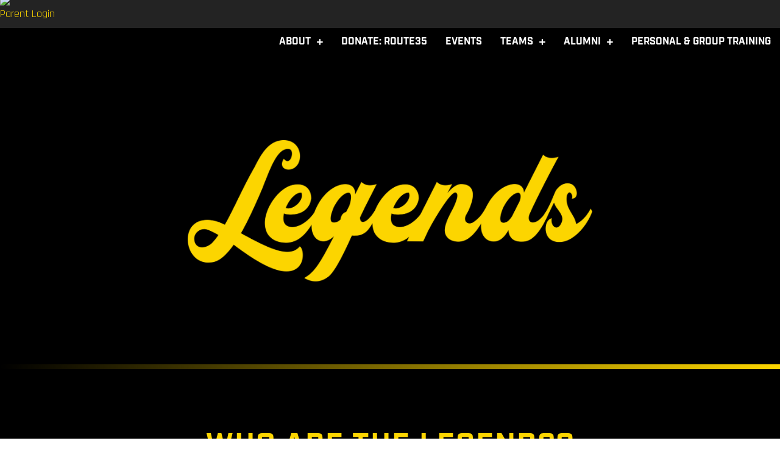

--- FILE ---
content_type: text/html; charset=UTF-8
request_url: https://unitylegends.net/
body_size: 21507
content:
<!DOCTYPE html>
<html lang="en-US">
<head>
<meta charset="UTF-8" />
<meta name='viewport' content='width=device-width, initial-scale=1.0' />
<meta http-equiv='X-UA-Compatible' content='IE=edge' />
<link rel="profile" href="https://gmpg.org/xfn/11" />
<meta name='robots' content='noindex, follow' />
	<style>img:is([sizes="auto" i], [sizes^="auto," i]) { contain-intrinsic-size: 3000px 1500px }</style>
	
	<!-- This site is optimized with the Yoast SEO plugin v26.8 - https://yoast.com/product/yoast-seo-wordpress/ -->
	<title>Unity Legends Basketball</title>
	<meta property="og:locale" content="en_US" />
	<meta property="og:type" content="website" />
	<meta property="og:title" content="Unity Legends Basketball" />
	<meta property="og:description" content="Who are the legends? Unity Legends was founded in 2012 by Wellington Smith &#8211; a former West Virginia University standout and professional basketball player. Wellington etched his name in WVU history as a 2010 Big East Champion and battled on one of basketball&#8217;s biggest stages in the 2010 Final Four against Duke. Carrying that same&hellip;" />
	<meta property="og:url" content="https://unitylegends.net/" />
	<meta property="og:site_name" content="Unity Legends" />
	<meta property="article:modified_time" content="2025-12-03T14:41:21+00:00" />
	<meta property="og:image" content="https://unitylegends.net/wp-content/uploads/2022/03/unitylegends-1.png" />
	<meta property="og:image:width" content="1500" />
	<meta property="og:image:height" content="1080" />
	<meta property="og:image:type" content="image/png" />
	<meta name="twitter:card" content="summary_large_image" />
	<meta name="twitter:site" content="@Unity_HoopsNJ" />
	<script type="application/ld+json" class="yoast-schema-graph">{"@context":"https://schema.org","@graph":[{"@type":"WebPage","@id":"https://unitylegends.net/","url":"https://unitylegends.net/","name":"Unity Legends Basketball","isPartOf":{"@id":"https://unitylegends.net/#website"},"about":{"@id":"https://unitylegends.net/#organization"},"primaryImageOfPage":{"@id":"https://unitylegends.net/#primaryimage"},"image":{"@id":"https://unitylegends.net/#primaryimage"},"thumbnailUrl":"https://unitylegends.net/wp-content/uploads/2022/03/Legendslogo.png","datePublished":"2020-11-02T22:33:45+00:00","dateModified":"2025-12-03T14:41:21+00:00","breadcrumb":{"@id":"https://unitylegends.net/#breadcrumb"},"inLanguage":"en-US","potentialAction":[{"@type":"ReadAction","target":["https://unitylegends.net/"]}]},{"@type":"ImageObject","inLanguage":"en-US","@id":"https://unitylegends.net/#primaryimage","url":"https://unitylegends.net/wp-content/uploads/2022/03/Legendslogo.png","contentUrl":"https://unitylegends.net/wp-content/uploads/2022/03/Legendslogo.png","width":2000,"height":697},{"@type":"BreadcrumbList","@id":"https://unitylegends.net/#breadcrumb","itemListElement":[{"@type":"ListItem","position":1,"name":"Home"}]},{"@type":"WebSite","@id":"https://unitylegends.net/#website","url":"https://unitylegends.net/","name":"Unity Legends","description":"Unity Legends","publisher":{"@id":"https://unitylegends.net/#organization"},"potentialAction":[{"@type":"SearchAction","target":{"@type":"EntryPoint","urlTemplate":"https://unitylegends.net/?s={search_term_string}"},"query-input":{"@type":"PropertyValueSpecification","valueRequired":true,"valueName":"search_term_string"}}],"inLanguage":"en-US"},{"@type":"Organization","@id":"https://unitylegends.net/#organization","name":"Unity Legends","url":"https://unitylegends.net/","logo":{"@type":"ImageObject","inLanguage":"en-US","@id":"https://unitylegends.net/#/schema/logo/image/","url":"https://unitylegends.net/wp-content/uploads/2019/03/Legends-Logo-1-1.png","contentUrl":"https://unitylegends.net/wp-content/uploads/2019/03/Legends-Logo-1-1.png","width":200,"height":200,"caption":"Unity Legends"},"image":{"@id":"https://unitylegends.net/#/schema/logo/image/"},"sameAs":["https://x.com/Unity_HoopsNJ","https://www.instagram.com/unity_legends/"]}]}</script>
	<!-- / Yoast SEO plugin. -->


<link rel='dns-prefetch' href='//pro.fontawesome.com' />
<link rel='dns-prefetch' href='//use.typekit.net' />
<link rel='dns-prefetch' href='//fonts.googleapis.com' />
<link href='https://fonts.gstatic.com' crossorigin rel='preconnect' />
<link rel="alternate" type="application/rss+xml" title="Unity Legends &raquo; Feed" href="https://unitylegends.net/feed/" />
<link rel="alternate" type="application/rss+xml" title="Unity Legends &raquo; Comments Feed" href="https://unitylegends.net/comments/feed/" />
<script>
window._wpemojiSettings = {"baseUrl":"https:\/\/s.w.org\/images\/core\/emoji\/16.0.1\/72x72\/","ext":".png","svgUrl":"https:\/\/s.w.org\/images\/core\/emoji\/16.0.1\/svg\/","svgExt":".svg","source":{"concatemoji":"https:\/\/unitylegends.net\/wp-includes\/js\/wp-emoji-release.min.js?ver=6.8.3"}};
/*! This file is auto-generated */
!function(s,n){var o,i,e;function c(e){try{var t={supportTests:e,timestamp:(new Date).valueOf()};sessionStorage.setItem(o,JSON.stringify(t))}catch(e){}}function p(e,t,n){e.clearRect(0,0,e.canvas.width,e.canvas.height),e.fillText(t,0,0);var t=new Uint32Array(e.getImageData(0,0,e.canvas.width,e.canvas.height).data),a=(e.clearRect(0,0,e.canvas.width,e.canvas.height),e.fillText(n,0,0),new Uint32Array(e.getImageData(0,0,e.canvas.width,e.canvas.height).data));return t.every(function(e,t){return e===a[t]})}function u(e,t){e.clearRect(0,0,e.canvas.width,e.canvas.height),e.fillText(t,0,0);for(var n=e.getImageData(16,16,1,1),a=0;a<n.data.length;a++)if(0!==n.data[a])return!1;return!0}function f(e,t,n,a){switch(t){case"flag":return n(e,"\ud83c\udff3\ufe0f\u200d\u26a7\ufe0f","\ud83c\udff3\ufe0f\u200b\u26a7\ufe0f")?!1:!n(e,"\ud83c\udde8\ud83c\uddf6","\ud83c\udde8\u200b\ud83c\uddf6")&&!n(e,"\ud83c\udff4\udb40\udc67\udb40\udc62\udb40\udc65\udb40\udc6e\udb40\udc67\udb40\udc7f","\ud83c\udff4\u200b\udb40\udc67\u200b\udb40\udc62\u200b\udb40\udc65\u200b\udb40\udc6e\u200b\udb40\udc67\u200b\udb40\udc7f");case"emoji":return!a(e,"\ud83e\udedf")}return!1}function g(e,t,n,a){var r="undefined"!=typeof WorkerGlobalScope&&self instanceof WorkerGlobalScope?new OffscreenCanvas(300,150):s.createElement("canvas"),o=r.getContext("2d",{willReadFrequently:!0}),i=(o.textBaseline="top",o.font="600 32px Arial",{});return e.forEach(function(e){i[e]=t(o,e,n,a)}),i}function t(e){var t=s.createElement("script");t.src=e,t.defer=!0,s.head.appendChild(t)}"undefined"!=typeof Promise&&(o="wpEmojiSettingsSupports",i=["flag","emoji"],n.supports={everything:!0,everythingExceptFlag:!0},e=new Promise(function(e){s.addEventListener("DOMContentLoaded",e,{once:!0})}),new Promise(function(t){var n=function(){try{var e=JSON.parse(sessionStorage.getItem(o));if("object"==typeof e&&"number"==typeof e.timestamp&&(new Date).valueOf()<e.timestamp+604800&&"object"==typeof e.supportTests)return e.supportTests}catch(e){}return null}();if(!n){if("undefined"!=typeof Worker&&"undefined"!=typeof OffscreenCanvas&&"undefined"!=typeof URL&&URL.createObjectURL&&"undefined"!=typeof Blob)try{var e="postMessage("+g.toString()+"("+[JSON.stringify(i),f.toString(),p.toString(),u.toString()].join(",")+"));",a=new Blob([e],{type:"text/javascript"}),r=new Worker(URL.createObjectURL(a),{name:"wpTestEmojiSupports"});return void(r.onmessage=function(e){c(n=e.data),r.terminate(),t(n)})}catch(e){}c(n=g(i,f,p,u))}t(n)}).then(function(e){for(var t in e)n.supports[t]=e[t],n.supports.everything=n.supports.everything&&n.supports[t],"flag"!==t&&(n.supports.everythingExceptFlag=n.supports.everythingExceptFlag&&n.supports[t]);n.supports.everythingExceptFlag=n.supports.everythingExceptFlag&&!n.supports.flag,n.DOMReady=!1,n.readyCallback=function(){n.DOMReady=!0}}).then(function(){return e}).then(function(){var e;n.supports.everything||(n.readyCallback(),(e=n.source||{}).concatemoji?t(e.concatemoji):e.wpemoji&&e.twemoji&&(t(e.twemoji),t(e.wpemoji)))}))}((window,document),window._wpemojiSettings);
</script>
<link rel='stylesheet' id='sbi_styles-css' href='https://unitylegends.net/wp-content/plugins/instagram-feed/css/sbi-styles.min.css?ver=6.10.0' media='all' />
<style id='wp-emoji-styles-inline-css'>

	img.wp-smiley, img.emoji {
		display: inline !important;
		border: none !important;
		box-shadow: none !important;
		height: 1em !important;
		width: 1em !important;
		margin: 0 0.07em !important;
		vertical-align: -0.1em !important;
		background: none !important;
		padding: 0 !important;
	}
</style>
<link rel='stylesheet' id='wp-block-library-css' href='https://unitylegends.net/wp-includes/css/dist/block-library/style.min.css?ver=6.8.3' media='all' />
<style id='wp-block-library-theme-inline-css'>
.wp-block-audio :where(figcaption){color:#555;font-size:13px;text-align:center}.is-dark-theme .wp-block-audio :where(figcaption){color:#ffffffa6}.wp-block-audio{margin:0 0 1em}.wp-block-code{border:1px solid #ccc;border-radius:4px;font-family:Menlo,Consolas,monaco,monospace;padding:.8em 1em}.wp-block-embed :where(figcaption){color:#555;font-size:13px;text-align:center}.is-dark-theme .wp-block-embed :where(figcaption){color:#ffffffa6}.wp-block-embed{margin:0 0 1em}.blocks-gallery-caption{color:#555;font-size:13px;text-align:center}.is-dark-theme .blocks-gallery-caption{color:#ffffffa6}:root :where(.wp-block-image figcaption){color:#555;font-size:13px;text-align:center}.is-dark-theme :root :where(.wp-block-image figcaption){color:#ffffffa6}.wp-block-image{margin:0 0 1em}.wp-block-pullquote{border-bottom:4px solid;border-top:4px solid;color:currentColor;margin-bottom:1.75em}.wp-block-pullquote cite,.wp-block-pullquote footer,.wp-block-pullquote__citation{color:currentColor;font-size:.8125em;font-style:normal;text-transform:uppercase}.wp-block-quote{border-left:.25em solid;margin:0 0 1.75em;padding-left:1em}.wp-block-quote cite,.wp-block-quote footer{color:currentColor;font-size:.8125em;font-style:normal;position:relative}.wp-block-quote:where(.has-text-align-right){border-left:none;border-right:.25em solid;padding-left:0;padding-right:1em}.wp-block-quote:where(.has-text-align-center){border:none;padding-left:0}.wp-block-quote.is-large,.wp-block-quote.is-style-large,.wp-block-quote:where(.is-style-plain){border:none}.wp-block-search .wp-block-search__label{font-weight:700}.wp-block-search__button{border:1px solid #ccc;padding:.375em .625em}:where(.wp-block-group.has-background){padding:1.25em 2.375em}.wp-block-separator.has-css-opacity{opacity:.4}.wp-block-separator{border:none;border-bottom:2px solid;margin-left:auto;margin-right:auto}.wp-block-separator.has-alpha-channel-opacity{opacity:1}.wp-block-separator:not(.is-style-wide):not(.is-style-dots){width:100px}.wp-block-separator.has-background:not(.is-style-dots){border-bottom:none;height:1px}.wp-block-separator.has-background:not(.is-style-wide):not(.is-style-dots){height:2px}.wp-block-table{margin:0 0 1em}.wp-block-table td,.wp-block-table th{word-break:normal}.wp-block-table :where(figcaption){color:#555;font-size:13px;text-align:center}.is-dark-theme .wp-block-table :where(figcaption){color:#ffffffa6}.wp-block-video :where(figcaption){color:#555;font-size:13px;text-align:center}.is-dark-theme .wp-block-video :where(figcaption){color:#ffffffa6}.wp-block-video{margin:0 0 1em}:root :where(.wp-block-template-part.has-background){margin-bottom:0;margin-top:0;padding:1.25em 2.375em}
</style>
<style id='classic-theme-styles-inline-css'>
/*! This file is auto-generated */
.wp-block-button__link{color:#fff;background-color:#32373c;border-radius:9999px;box-shadow:none;text-decoration:none;padding:calc(.667em + 2px) calc(1.333em + 2px);font-size:1.125em}.wp-block-file__button{background:#32373c;color:#fff;text-decoration:none}
</style>
<link rel='stylesheet' id='awsm-ead-public-css' href='https://unitylegends.net/wp-content/plugins/embed-any-document/css/embed-public.min.css?ver=2.7.12' media='all' />
<style id='global-styles-inline-css'>
:root{--wp--preset--aspect-ratio--square: 1;--wp--preset--aspect-ratio--4-3: 4/3;--wp--preset--aspect-ratio--3-4: 3/4;--wp--preset--aspect-ratio--3-2: 3/2;--wp--preset--aspect-ratio--2-3: 2/3;--wp--preset--aspect-ratio--16-9: 16/9;--wp--preset--aspect-ratio--9-16: 9/16;--wp--preset--color--black: #000000;--wp--preset--color--cyan-bluish-gray: #abb8c3;--wp--preset--color--white: #ffffff;--wp--preset--color--pale-pink: #f78da7;--wp--preset--color--vivid-red: #cf2e2e;--wp--preset--color--luminous-vivid-orange: #ff6900;--wp--preset--color--luminous-vivid-amber: #fcb900;--wp--preset--color--light-green-cyan: #7bdcb5;--wp--preset--color--vivid-green-cyan: #00d084;--wp--preset--color--pale-cyan-blue: #8ed1fc;--wp--preset--color--vivid-cyan-blue: #0693e3;--wp--preset--color--vivid-purple: #9b51e0;--wp--preset--gradient--vivid-cyan-blue-to-vivid-purple: linear-gradient(135deg,rgba(6,147,227,1) 0%,rgb(155,81,224) 100%);--wp--preset--gradient--light-green-cyan-to-vivid-green-cyan: linear-gradient(135deg,rgb(122,220,180) 0%,rgb(0,208,130) 100%);--wp--preset--gradient--luminous-vivid-amber-to-luminous-vivid-orange: linear-gradient(135deg,rgba(252,185,0,1) 0%,rgba(255,105,0,1) 100%);--wp--preset--gradient--luminous-vivid-orange-to-vivid-red: linear-gradient(135deg,rgba(255,105,0,1) 0%,rgb(207,46,46) 100%);--wp--preset--gradient--very-light-gray-to-cyan-bluish-gray: linear-gradient(135deg,rgb(238,238,238) 0%,rgb(169,184,195) 100%);--wp--preset--gradient--cool-to-warm-spectrum: linear-gradient(135deg,rgb(74,234,220) 0%,rgb(151,120,209) 20%,rgb(207,42,186) 40%,rgb(238,44,130) 60%,rgb(251,105,98) 80%,rgb(254,248,76) 100%);--wp--preset--gradient--blush-light-purple: linear-gradient(135deg,rgb(255,206,236) 0%,rgb(152,150,240) 100%);--wp--preset--gradient--blush-bordeaux: linear-gradient(135deg,rgb(254,205,165) 0%,rgb(254,45,45) 50%,rgb(107,0,62) 100%);--wp--preset--gradient--luminous-dusk: linear-gradient(135deg,rgb(255,203,112) 0%,rgb(199,81,192) 50%,rgb(65,88,208) 100%);--wp--preset--gradient--pale-ocean: linear-gradient(135deg,rgb(255,245,203) 0%,rgb(182,227,212) 50%,rgb(51,167,181) 100%);--wp--preset--gradient--electric-grass: linear-gradient(135deg,rgb(202,248,128) 0%,rgb(113,206,126) 100%);--wp--preset--gradient--midnight: linear-gradient(135deg,rgb(2,3,129) 0%,rgb(40,116,252) 100%);--wp--preset--font-size--small: 13px;--wp--preset--font-size--medium: 20px;--wp--preset--font-size--large: 36px;--wp--preset--font-size--x-large: 42px;--wp--preset--spacing--20: 0.44rem;--wp--preset--spacing--30: 0.67rem;--wp--preset--spacing--40: 1rem;--wp--preset--spacing--50: 1.5rem;--wp--preset--spacing--60: 2.25rem;--wp--preset--spacing--70: 3.38rem;--wp--preset--spacing--80: 5.06rem;--wp--preset--shadow--natural: 6px 6px 9px rgba(0, 0, 0, 0.2);--wp--preset--shadow--deep: 12px 12px 50px rgba(0, 0, 0, 0.4);--wp--preset--shadow--sharp: 6px 6px 0px rgba(0, 0, 0, 0.2);--wp--preset--shadow--outlined: 6px 6px 0px -3px rgba(255, 255, 255, 1), 6px 6px rgba(0, 0, 0, 1);--wp--preset--shadow--crisp: 6px 6px 0px rgba(0, 0, 0, 1);}:where(.is-layout-flex){gap: 0.5em;}:where(.is-layout-grid){gap: 0.5em;}body .is-layout-flex{display: flex;}.is-layout-flex{flex-wrap: wrap;align-items: center;}.is-layout-flex > :is(*, div){margin: 0;}body .is-layout-grid{display: grid;}.is-layout-grid > :is(*, div){margin: 0;}:where(.wp-block-columns.is-layout-flex){gap: 2em;}:where(.wp-block-columns.is-layout-grid){gap: 2em;}:where(.wp-block-post-template.is-layout-flex){gap: 1.25em;}:where(.wp-block-post-template.is-layout-grid){gap: 1.25em;}.has-black-color{color: var(--wp--preset--color--black) !important;}.has-cyan-bluish-gray-color{color: var(--wp--preset--color--cyan-bluish-gray) !important;}.has-white-color{color: var(--wp--preset--color--white) !important;}.has-pale-pink-color{color: var(--wp--preset--color--pale-pink) !important;}.has-vivid-red-color{color: var(--wp--preset--color--vivid-red) !important;}.has-luminous-vivid-orange-color{color: var(--wp--preset--color--luminous-vivid-orange) !important;}.has-luminous-vivid-amber-color{color: var(--wp--preset--color--luminous-vivid-amber) !important;}.has-light-green-cyan-color{color: var(--wp--preset--color--light-green-cyan) !important;}.has-vivid-green-cyan-color{color: var(--wp--preset--color--vivid-green-cyan) !important;}.has-pale-cyan-blue-color{color: var(--wp--preset--color--pale-cyan-blue) !important;}.has-vivid-cyan-blue-color{color: var(--wp--preset--color--vivid-cyan-blue) !important;}.has-vivid-purple-color{color: var(--wp--preset--color--vivid-purple) !important;}.has-black-background-color{background-color: var(--wp--preset--color--black) !important;}.has-cyan-bluish-gray-background-color{background-color: var(--wp--preset--color--cyan-bluish-gray) !important;}.has-white-background-color{background-color: var(--wp--preset--color--white) !important;}.has-pale-pink-background-color{background-color: var(--wp--preset--color--pale-pink) !important;}.has-vivid-red-background-color{background-color: var(--wp--preset--color--vivid-red) !important;}.has-luminous-vivid-orange-background-color{background-color: var(--wp--preset--color--luminous-vivid-orange) !important;}.has-luminous-vivid-amber-background-color{background-color: var(--wp--preset--color--luminous-vivid-amber) !important;}.has-light-green-cyan-background-color{background-color: var(--wp--preset--color--light-green-cyan) !important;}.has-vivid-green-cyan-background-color{background-color: var(--wp--preset--color--vivid-green-cyan) !important;}.has-pale-cyan-blue-background-color{background-color: var(--wp--preset--color--pale-cyan-blue) !important;}.has-vivid-cyan-blue-background-color{background-color: var(--wp--preset--color--vivid-cyan-blue) !important;}.has-vivid-purple-background-color{background-color: var(--wp--preset--color--vivid-purple) !important;}.has-black-border-color{border-color: var(--wp--preset--color--black) !important;}.has-cyan-bluish-gray-border-color{border-color: var(--wp--preset--color--cyan-bluish-gray) !important;}.has-white-border-color{border-color: var(--wp--preset--color--white) !important;}.has-pale-pink-border-color{border-color: var(--wp--preset--color--pale-pink) !important;}.has-vivid-red-border-color{border-color: var(--wp--preset--color--vivid-red) !important;}.has-luminous-vivid-orange-border-color{border-color: var(--wp--preset--color--luminous-vivid-orange) !important;}.has-luminous-vivid-amber-border-color{border-color: var(--wp--preset--color--luminous-vivid-amber) !important;}.has-light-green-cyan-border-color{border-color: var(--wp--preset--color--light-green-cyan) !important;}.has-vivid-green-cyan-border-color{border-color: var(--wp--preset--color--vivid-green-cyan) !important;}.has-pale-cyan-blue-border-color{border-color: var(--wp--preset--color--pale-cyan-blue) !important;}.has-vivid-cyan-blue-border-color{border-color: var(--wp--preset--color--vivid-cyan-blue) !important;}.has-vivid-purple-border-color{border-color: var(--wp--preset--color--vivid-purple) !important;}.has-vivid-cyan-blue-to-vivid-purple-gradient-background{background: var(--wp--preset--gradient--vivid-cyan-blue-to-vivid-purple) !important;}.has-light-green-cyan-to-vivid-green-cyan-gradient-background{background: var(--wp--preset--gradient--light-green-cyan-to-vivid-green-cyan) !important;}.has-luminous-vivid-amber-to-luminous-vivid-orange-gradient-background{background: var(--wp--preset--gradient--luminous-vivid-amber-to-luminous-vivid-orange) !important;}.has-luminous-vivid-orange-to-vivid-red-gradient-background{background: var(--wp--preset--gradient--luminous-vivid-orange-to-vivid-red) !important;}.has-very-light-gray-to-cyan-bluish-gray-gradient-background{background: var(--wp--preset--gradient--very-light-gray-to-cyan-bluish-gray) !important;}.has-cool-to-warm-spectrum-gradient-background{background: var(--wp--preset--gradient--cool-to-warm-spectrum) !important;}.has-blush-light-purple-gradient-background{background: var(--wp--preset--gradient--blush-light-purple) !important;}.has-blush-bordeaux-gradient-background{background: var(--wp--preset--gradient--blush-bordeaux) !important;}.has-luminous-dusk-gradient-background{background: var(--wp--preset--gradient--luminous-dusk) !important;}.has-pale-ocean-gradient-background{background: var(--wp--preset--gradient--pale-ocean) !important;}.has-electric-grass-gradient-background{background: var(--wp--preset--gradient--electric-grass) !important;}.has-midnight-gradient-background{background: var(--wp--preset--gradient--midnight) !important;}.has-small-font-size{font-size: var(--wp--preset--font-size--small) !important;}.has-medium-font-size{font-size: var(--wp--preset--font-size--medium) !important;}.has-large-font-size{font-size: var(--wp--preset--font-size--large) !important;}.has-x-large-font-size{font-size: var(--wp--preset--font-size--x-large) !important;}
:where(.wp-block-post-template.is-layout-flex){gap: 1.25em;}:where(.wp-block-post-template.is-layout-grid){gap: 1.25em;}
:where(.wp-block-columns.is-layout-flex){gap: 2em;}:where(.wp-block-columns.is-layout-grid){gap: 2em;}
:root :where(.wp-block-pullquote){font-size: 1.5em;line-height: 1.6;}
</style>
<link rel='stylesheet' id='font-awesome-5-css' href='https://pro.fontawesome.com/releases/v5.15.4/css/all.css?ver=2.10.0.6' media='all' />
<link rel='stylesheet' id='ultimate-icons-css' href='https://unitylegends.net/wp-content/uploads/bb-plugin/icons/ultimate-icons/style.css?ver=2.10.0.6' media='all' />
<link rel='stylesheet' id='jquery-magnificpopup-css' href='https://unitylegends.net/wp-content/plugins/bb-plugin/css/jquery.magnificpopup.min.css?ver=2.10.0.6' media='all' />
<link rel='stylesheet' id='fl-builder-layout-6244-css' href='https://unitylegends.net/wp-content/uploads/bb-plugin/cache/6244-layout.css?ver=42e3a4f054c394207fb46d0a34db0f89' media='all' />
<link rel='stylesheet' id='custom-typekit-css-css' href='https://use.typekit.net/tpj6hxh.css?ver=2.1.1' media='all' />
<link rel='stylesheet' id='font-awesome-css' href='https://unitylegends.net/wp-content/plugins/bb-plugin/fonts/fontawesome/5.15.4/css/v4-shims.min.css?ver=2.10.0.6' media='all' />
<link rel='stylesheet' id='uabb-animate-css' href='https://unitylegends.net/wp-content/plugins/bb-ultimate-addon/modules/info-list/css/animate.css' media='all' />
<link rel='stylesheet' id='fl-builder-layout-bundle-59e46fa2dc1e7bf1260ed12d5a2899ea-css' href='https://unitylegends.net/wp-content/uploads/bb-plugin/cache/59e46fa2dc1e7bf1260ed12d5a2899ea-layout-bundle.css?ver=2.10.0.6-1.5.2.1-20251125200437' media='all' />
<link rel='stylesheet' id='tablepress-default-css' href='https://unitylegends.net/wp-content/plugins/tablepress/css/build/default.css?ver=3.2.6' media='all' />
<link rel='stylesheet' id='tablepress-responsive-tables-css' href='https://unitylegends.net/wp-content/plugins/tablepress-responsive-tables/css/tablepress-responsive.min.css?ver=1.8' media='all' />
<link rel='stylesheet' id='base-css' href='https://unitylegends.net/wp-content/themes/bb-theme/css/base.min.css?ver=1.7.9' media='all' />
<link rel='stylesheet' id='fl-automator-skin-css' href='https://unitylegends.net/wp-content/uploads/bb-theme/skin-6227dcb2b0ed5.css?ver=1.7.9' media='all' />
<link rel='stylesheet' id='fl-child-theme-css' href='https://unitylegends.net/wp-content/themes/bb-theme-child/style.css?ver=6.8.3' media='all' />
<link rel='stylesheet' id='fl-builder-google-fonts-c2edb23a3374876b1d9deb680a5ff82e-css' href='//fonts.googleapis.com/css?family=Rajdhani%3A300%2C400%2C700%7CPlay%3A700&#038;ver=6.8.3' media='all' />
<script src="https://unitylegends.net/wp-includes/js/jquery/jquery.min.js?ver=3.7.1" id="jquery-core-js"></script>
<script src="https://unitylegends.net/wp-includes/js/jquery/jquery-migrate.min.js?ver=3.4.1" id="jquery-migrate-js"></script>
<link rel="https://api.w.org/" href="https://unitylegends.net/wp-json/" /><link rel="alternate" title="JSON" type="application/json" href="https://unitylegends.net/wp-json/wp/v2/pages/6244" /><link rel="EditURI" type="application/rsd+xml" title="RSD" href="https://unitylegends.net/xmlrpc.php?rsd" />
<meta name="generator" content="WordPress 6.8.3" />
<link rel='shortlink' href='https://unitylegends.net/' />
<link rel="alternate" title="oEmbed (JSON)" type="application/json+oembed" href="https://unitylegends.net/wp-json/oembed/1.0/embed?url=https%3A%2F%2Funitylegends.net%2F" />
<link rel="alternate" title="oEmbed (XML)" type="text/xml+oembed" href="https://unitylegends.net/wp-json/oembed/1.0/embed?url=https%3A%2F%2Funitylegends.net%2F&#038;format=xml" />
<style>.recentcomments a{display:inline !important;padding:0 !important;margin:0 !important;}</style><link rel="icon" href="https://unitylegends.net/wp-content/uploads/2019/03/Legends-Logo-1-1-150x150.png" sizes="32x32" />
<link rel="icon" href="https://unitylegends.net/wp-content/uploads/2019/03/Legends-Logo-1-1.png" sizes="192x192" />
<link rel="apple-touch-icon" href="https://unitylegends.net/wp-content/uploads/2019/03/Legends-Logo-1-1.png" />
<meta name="msapplication-TileImage" content="https://unitylegends.net/wp-content/uploads/2019/03/Legends-Logo-1-1.png" />
<!--<link href="https://stackpath.bootstrapcdn.com/bootstrap/4.5.0/css/bootstrap.min.css" rel="stylesheet" integrity="sha384-9aIt2nRpC12Uk9gS9baDl411NQApFmC26EwAOH8WgZl5MYYxFfc+NcPb1dKGj7Sk" crossorigin="anonymous">-->
<div id="fb-root"></div>
<script async defer crossorigin="anonymous" src="https://connect.facebook.net/en_US/sdk.js#xfbml=1&version=v8.0" nonce="T5zGl3QH"></script>
</head>
<body class="home wp-singular page-template-default page page-id-6244 wp-theme-bb-theme wp-child-theme-bb-theme-child fl-builder fl-builder-2-10-0-6 fl-themer-1-5-2-1-20251125200437 fl-theme-1-7-9 fl-no-js fl-theme-builder-singular fl-theme-builder-singular-single-page fl-theme-builder-header fl-theme-builder-header-global-header-3 fl-theme-builder-footer fl-theme-builder-footer-global-footer-3 fl-framework-base fl-preset-default fl-full-width fl-search-active" itemscope="itemscope" itemtype="https://schema.org/WebPage">
<a aria-label="Skip to content" class="fl-screen-reader-text" href="#fl-main-content">Skip to content</a><div class="fl-page">
	<header class="fl-builder-content fl-builder-content-6204 fl-builder-global-templates-locked" data-post-id="6204" data-type="header" data-sticky="1" data-sticky-on="" data-sticky-breakpoint="medium" data-shrink="0" data-overlay="0" data-overlay-bg="default" data-shrink-image-height="50px" role="banner" itemscope="itemscope" itemtype="http://schema.org/WPHeader"><div class="fl-row fl-row-full-width fl-row-bg-color fl-node-60c754987bb80 fl-row-default-height fl-row-align-center" data-node="60c754987bb80">
	<div class="fl-row-content-wrap">
								<div class="fl-row-content fl-row-fixed-width fl-node-content">
		
<div class="fl-col-group fl-node-60c754987e211 fl-col-group-custom-width" data-node="60c754987e211">
			<div class="fl-col fl-node-60c754d866294 fl-col-bg-color fl-col-small-custom-width" data-node="60c754d866294">
	<div class="fl-col-content fl-node-content"><div class="fl-module fl-module-rich-text fl-node-60d9dc5418b9f" data-node="60d9dc5418b9f">
	<div class="fl-module-content fl-node-content">
		<div class="fl-rich-text">
	<p><a href="https://unitylegends.leagueapps.com/login">Parent Login</a></p>
</div>
	</div>
</div>
</div>
</div>
	</div>
		</div>
	</div>
</div>
<div class="fl-row fl-row-full-width fl-row-bg-color fl-node-60d9dc364873c fl-row-default-height fl-row-align-center" data-node="60d9dc364873c">
	<div class="fl-row-content-wrap">
								<div class="fl-row-content fl-row-fixed-width fl-node-content">
		
<div class="fl-col-group fl-node-60d9dc36487f6 fl-col-group-equal-height fl-col-group-align-center fl-col-group-custom-width" data-node="60d9dc36487f6">
			<div class="fl-col fl-node-60d9dc36487f7 fl-col-bg-color fl-col-small fl-col-small-custom-width" data-node="60d9dc36487f7">
	<div class="fl-col-content fl-node-content"><div id="header-logo" class="fl-module fl-module-photo fl-node-60d9dc36487f8" data-node="60d9dc36487f8">
	<div class="fl-module-content fl-node-content">
		<div role="figure" class="fl-photo fl-photo-align-left" itemscope itemtype="https://schema.org/ImageObject">
	<div class="fl-photo-content fl-photo-img-png">
				<a href="https://unitylegends.net/" target="_self" itemprop="url">
				<img loading="lazy" decoding="async" class="fl-photo-img wp-image-14484 size-full" src="https://unitylegends.net/wp-content/uploads/2019/03/Legends-Logo-1-1.png" alt="Legends-Logo-1 (1)" height="200" width="200" title="Legends-Logo-1 (1)"  data-no-lazy="1" itemprop="image" srcset="https://unitylegends.net/wp-content/uploads/2019/03/Legends-Logo-1-1.png 200w, https://unitylegends.net/wp-content/uploads/2019/03/Legends-Logo-1-1-150x150.png 150w" sizes="auto, (max-width: 200px) 100vw, 200px" />
				</a>
					</div>
	</div>
	</div>
</div>
</div>
</div>
			<div class="fl-col fl-node-60d9dc36487f9 fl-col-bg-color fl-col-small-custom-width" data-node="60d9dc36487f9">
	<div class="fl-col-content fl-node-content"><div class="fl-module fl-module-uabb-advanced-menu fl-node-615dc310659b3" data-node="615dc310659b3">
	<div class="fl-module-content fl-node-content">
			<div class="uabb-creative-menu
	 uabb-creative-menu-accordion-collapse	uabb-menu-default">
		<div class="uabb-creative-menu-mobile-toggle-container"><div class="uabb-creative-menu-mobile-toggle hamburger-label" tabindex="0"><div class="uabb-svg-container"><svg title="uabb-menu-toggle" version="1.1" class="hamburger-menu" xmlns="https://www.w3.org/2000/svg" xmlns:xlink="https://www.w3.org/1999/xlink" viewBox="0 0 50 50">
<rect class="uabb-hamburger-menu-top" width="50" height="10"/>
<rect class="uabb-hamburger-menu-middle" y="20" width="50" height="10"/>
<rect class="uabb-hamburger-menu-bottom" y="40" width="50" height="10"/>
</svg>
</div><span class="uabb-creative-menu-mobile-toggle-label">Menu</span></div></div>			<div class="uabb-clear"></div>
					<ul id="menu-main-nav" class="menu uabb-creative-menu-horizontal uabb-toggle-plus"><li id="menu-item-7893" class="menu-item menu-item-type-custom menu-item-object-custom menu-item-has-children uabb-has-submenu uabb-creative-menu uabb-cm-style" aria-haspopup="true"><div class="uabb-has-submenu-container"><a href="#"><span class="menu-item-text">About<span class="uabb-menu-toggle"></span></span></a></div>
<ul class="sub-menu">
	<li id="menu-item-14563" class="menu-item menu-item-type-post_type menu-item-object-page uabb-creative-menu uabb-cm-style"><a href="https://unitylegends.net/our-mission/"><span class="menu-item-text">Our Mission</span></a></li>
	<li id="menu-item-14561" class="menu-item menu-item-type-post_type menu-item-object-page uabb-creative-menu uabb-cm-style"><a href="https://unitylegends.net/contact-us/"><span class="menu-item-text">Contact Us</span></a></li>
</ul>
</li>
<li id="menu-item-15551" class="menu-item menu-item-type-post_type menu-item-object-page uabb-creative-menu uabb-cm-style"><a href="https://unitylegends.net/donate-route35/"><span class="menu-item-text">Donate: Route35</span></a></li>
<li id="menu-item-14562" class="menu-item menu-item-type-post_type menu-item-object-page uabb-creative-menu uabb-cm-style"><a href="https://unitylegends.net/events/"><span class="menu-item-text">Events</span></a></li>
<li id="menu-item-14575" class="menu-item menu-item-type-custom menu-item-object-custom menu-item-has-children uabb-has-submenu uabb-creative-menu uabb-cm-style" aria-haspopup="true"><div class="uabb-has-submenu-container"><a href="#"><span class="menu-item-text">Teams<span class="uabb-menu-toggle"></span></span></a></div>
<ul class="sub-menu">
	<li id="menu-item-15565" class="menu-item menu-item-type-post_type menu-item-object-page uabb-creative-menu uabb-cm-style"><a href="https://unitylegends.net/girls-2032-national-team-roster/"><span class="menu-item-text">Girls: 2032 National Team</span></a></li>
	<li id="menu-item-15602" class="menu-item menu-item-type-post_type menu-item-object-page uabb-creative-menu uabb-cm-style"><a href="https://unitylegends.net/girls-2032-national-team-roster-copy/"><span class="menu-item-text">Boys: 2032 National Team</span></a></li>
	<li id="menu-item-15095" class="menu-item menu-item-type-post_type menu-item-object-page uabb-creative-menu uabb-cm-style"><a href="https://unitylegends.net/https-www-lucidtravel-us-team-events-public-unity-legends-high-school/"><span class="menu-item-text">Book Your Hotel!</span></a></li>
</ul>
</li>
<li id="menu-item-14560" class="menu-item menu-item-type-post_type menu-item-object-page menu-item-has-children uabb-has-submenu uabb-creative-menu uabb-cm-style" aria-haspopup="true"><div class="uabb-has-submenu-container"><a href="https://unitylegends.net/alumni/"><span class="menu-item-text">Alumni<span class="uabb-menu-toggle"></span></span></a></div>
<ul class="sub-menu">
	<li id="menu-item-14565" class="menu-item menu-item-type-post_type menu-item-object-page uabb-creative-menu uabb-cm-style"><a href="https://unitylegends.net/recruiting/"><span class="menu-item-text">Recruiting</span></a></li>
</ul>
</li>
<li id="menu-item-14887" class="menu-item menu-item-type-post_type menu-item-object-page uabb-creative-menu uabb-cm-style"><a href="https://unitylegends.net/6th-grade-unity-legends-copy-copy-copy-2/"><span class="menu-item-text">Personal &#038; Group Training</span></a></li>
</ul>	</div>

	<div class="uabb-creative-menu-mobile-toggle-container"><div class="uabb-creative-menu-mobile-toggle hamburger-label" tabindex="0"><div class="uabb-svg-container"><svg title="uabb-menu-toggle" version="1.1" class="hamburger-menu" xmlns="https://www.w3.org/2000/svg" xmlns:xlink="https://www.w3.org/1999/xlink" viewBox="0 0 50 50">
<rect class="uabb-hamburger-menu-top" width="50" height="10"/>
<rect class="uabb-hamburger-menu-middle" y="20" width="50" height="10"/>
<rect class="uabb-hamburger-menu-bottom" y="40" width="50" height="10"/>
</svg>
</div><span class="uabb-creative-menu-mobile-toggle-label">Menu</span></div></div>			<div class="uabb-creative-menu
			 uabb-creative-menu-accordion-collapse			full-screen">
				<div class="uabb-clear"></div>
				<div class="uabb-menu-overlay uabb-overlay-scale"> <div class="uabb-menu-close-btn"></div>						<ul id="menu-main-nav-1" class="menu uabb-creative-menu-horizontal uabb-toggle-plus"><li id="menu-item-7893" class="menu-item menu-item-type-custom menu-item-object-custom menu-item-has-children uabb-has-submenu uabb-creative-menu uabb-cm-style" aria-haspopup="true"><div class="uabb-has-submenu-container"><a href="#"><span class="menu-item-text">About<span class="uabb-menu-toggle"></span></span></a></div>
<ul class="sub-menu">
	<li id="menu-item-14563" class="menu-item menu-item-type-post_type menu-item-object-page uabb-creative-menu uabb-cm-style"><a href="https://unitylegends.net/our-mission/"><span class="menu-item-text">Our Mission</span></a></li>
	<li id="menu-item-14561" class="menu-item menu-item-type-post_type menu-item-object-page uabb-creative-menu uabb-cm-style"><a href="https://unitylegends.net/contact-us/"><span class="menu-item-text">Contact Us</span></a></li>
</ul>
</li>
<li id="menu-item-15551" class="menu-item menu-item-type-post_type menu-item-object-page uabb-creative-menu uabb-cm-style"><a href="https://unitylegends.net/donate-route35/"><span class="menu-item-text">Donate: Route35</span></a></li>
<li id="menu-item-14562" class="menu-item menu-item-type-post_type menu-item-object-page uabb-creative-menu uabb-cm-style"><a href="https://unitylegends.net/events/"><span class="menu-item-text">Events</span></a></li>
<li id="menu-item-14575" class="menu-item menu-item-type-custom menu-item-object-custom menu-item-has-children uabb-has-submenu uabb-creative-menu uabb-cm-style" aria-haspopup="true"><div class="uabb-has-submenu-container"><a href="#"><span class="menu-item-text">Teams<span class="uabb-menu-toggle"></span></span></a></div>
<ul class="sub-menu">
	<li id="menu-item-15565" class="menu-item menu-item-type-post_type menu-item-object-page uabb-creative-menu uabb-cm-style"><a href="https://unitylegends.net/girls-2032-national-team-roster/"><span class="menu-item-text">Girls: 2032 National Team</span></a></li>
	<li id="menu-item-15602" class="menu-item menu-item-type-post_type menu-item-object-page uabb-creative-menu uabb-cm-style"><a href="https://unitylegends.net/girls-2032-national-team-roster-copy/"><span class="menu-item-text">Boys: 2032 National Team</span></a></li>
	<li id="menu-item-15095" class="menu-item menu-item-type-post_type menu-item-object-page uabb-creative-menu uabb-cm-style"><a href="https://unitylegends.net/https-www-lucidtravel-us-team-events-public-unity-legends-high-school/"><span class="menu-item-text">Book Your Hotel!</span></a></li>
</ul>
</li>
<li id="menu-item-14560" class="menu-item menu-item-type-post_type menu-item-object-page menu-item-has-children uabb-has-submenu uabb-creative-menu uabb-cm-style" aria-haspopup="true"><div class="uabb-has-submenu-container"><a href="https://unitylegends.net/alumni/"><span class="menu-item-text">Alumni<span class="uabb-menu-toggle"></span></span></a></div>
<ul class="sub-menu">
	<li id="menu-item-14565" class="menu-item menu-item-type-post_type menu-item-object-page uabb-creative-menu uabb-cm-style"><a href="https://unitylegends.net/recruiting/"><span class="menu-item-text">Recruiting</span></a></li>
</ul>
</li>
<li id="menu-item-14887" class="menu-item menu-item-type-post_type menu-item-object-page uabb-creative-menu uabb-cm-style"><a href="https://unitylegends.net/6th-grade-unity-legends-copy-copy-copy-2/"><span class="menu-item-text">Personal &#038; Group Training</span></a></li>
</ul>				</div>
			</div>
				</div>
</div>
</div>
</div>
	</div>
		</div>
	</div>
</div>
</header><div class="uabb-js-breakpoint" style="display: none;"></div>	<div id="fl-main-content" class="fl-page-content" itemprop="mainContentOfPage" role="main">

		
<div class="fl-content-full container">
	<div class="row">
		<div class="fl-content col-md-12">
			<article class="fl-post post-6244 page type-page status-publish hentry" id="fl-post-6244" itemscope="itemscope" itemtype="https://schema.org/CreativeWork">

			<div class="fl-post-content clearfix" itemprop="text">
		<div class="fl-builder-content fl-builder-content-6244 fl-builder-content-primary fl-builder-global-templates-locked" data-post-id="6244"><div class="fl-row fl-row-full-width fl-row-bg-photo fl-node-60d1124a28056 fl-row-custom-height fl-row-align-center fl-row-bg-overlay" data-node="60d1124a28056">
	<div class="fl-row-content-wrap">
								<div class="fl-row-content fl-row-fixed-width fl-node-content">
		
<div class="fl-col-group fl-node-kwi9snfd5xa7" data-node="kwi9snfd5xa7">
			<div class="fl-col fl-node-a97gic2yl6pz fl-col-bg-color" data-node="a97gic2yl6pz">
	<div class="fl-col-content fl-node-content"><div class="fl-module fl-module-photo fl-node-oe37wrcqm25t" data-node="oe37wrcqm25t">
	<div class="fl-module-content fl-node-content">
		<div role="figure" class="fl-photo fl-photo-align-center" itemscope itemtype="https://schema.org/ImageObject">
	<div class="fl-photo-content fl-photo-img-png">
				<img fetchpriority="high" decoding="async" class="fl-photo-img wp-image-14728 size-full" src="https://unitylegends.net/wp-content/uploads/2022/03/Legendslogo.png" alt="Legendslogo" height="697" width="2000" title="Legendslogo"  itemprop="image" srcset="https://unitylegends.net/wp-content/uploads/2022/03/Legendslogo.png 2000w, https://unitylegends.net/wp-content/uploads/2022/03/Legendslogo-300x105.png 300w, https://unitylegends.net/wp-content/uploads/2022/03/Legendslogo-1024x357.png 1024w, https://unitylegends.net/wp-content/uploads/2022/03/Legendslogo-768x268.png 768w, https://unitylegends.net/wp-content/uploads/2022/03/Legendslogo-1536x535.png 1536w" sizes="(max-width: 2000px) 100vw, 2000px" />
					</div>
	</div>
	</div>
</div>
<div class="fl-module fl-module-heading fl-node-8xpiocvf40t1" data-node="8xpiocvf40t1">
	<div class="fl-module-content fl-node-content">
		<h1 class="fl-heading">
		<span class="fl-heading-text"></span>
	</h1>
	</div>
</div>
</div>
</div>
	</div>
		</div>
	</div>
</div>
<div class="fl-row fl-row-full-width fl-row-bg-photo fl-node-615dd1816265f fl-row-custom-height fl-row-align-center fl-row-has-layers" data-node="615dd1816265f">
	<div class="fl-row-content-wrap">
						<div class="fl-builder-layer fl-builder-shape-layer fl-builder-top-edge-layer fl-builder-shape-rect">
	<svg alt role="img" class="fl-builder-layer-align-top-center" viewBox="0 0 800 450" preserveAspectRatio="none">
		<title>Row rect Shape</title>
		<desc>Decorative svg added to top</desc>
		<defs>
					<linearGradient id="fl-row-615dd1816265f-top_edge_-linear-gradient" gradientUnits="objectBoundingBox" gradientTransform="rotate(0 .5 .5)">
								<stop offset="0%" stop-color="rgb(252,213,0)" stop-opacity="1" />
								<stop offset="100%" stop-color="rgb(0,0,0)" stop-opacity="1" />
							</linearGradient>
			<radialGradient  id="fl-row-615dd1816265f-top_edge_-radial-gradient" cx="0.5" cy="0.5" r="0.5">
								<stop offset="0%" stop-color="rgb(252,213,0)" stop-opacity="1" />
								<stop offset="100%" stop-color="rgb(0,0,0)" stop-opacity="1" />
							</radialGradient>
				</defs>

		<g class="fl-shape-content">
			<rect class="fl-shape" x="0" y="0" width="800" height="450"></rect>
		</g>
	</svg>
</div>
<div class="fl-builder-layer fl-builder-shape-layer fl-builder-bottom-edge-layer fl-builder-shape-rect">
	<svg alt role="img" class="fl-builder-layer-align-bottom-center" viewBox="0 0 800 450" preserveAspectRatio="none">
		<title>Row rect Shape</title>
		<desc>Decorative svg added to bottom</desc>
		<defs>
					<linearGradient id="fl-row-615dd1816265f-bottom_edge_-linear-gradient" gradientUnits="objectBoundingBox" gradientTransform="rotate( .5 .5)">
								<stop offset="0%" stop-color="rgb(0,0,0)" stop-opacity="1" />
								<stop offset="100%" stop-color="rgb(252,213,0)" stop-opacity="1" />
							</linearGradient>
			<radialGradient  id="fl-row-615dd1816265f-bottom_edge_-radial-gradient" cx="0.5" cy="0.5" r="0.5">
								<stop offset="0%" stop-color="rgb(0,0,0)" stop-opacity="1" />
								<stop offset="100%" stop-color="rgb(252,213,0)" stop-opacity="1" />
							</radialGradient>
				</defs>

		<g class="fl-shape-content">
			<rect class="fl-shape" x="0" y="0" width="800" height="450"></rect>
		</g>
	</svg>
</div>
		<div class="fl-row-content fl-row-fixed-width fl-node-content">
		
<div class="fl-col-group fl-node-615dd181627bf" data-node="615dd181627bf">
			<div class="fl-col fl-node-615dd181627c1 fl-col-bg-color" data-node="615dd181627c1">
	<div class="fl-col-content fl-node-content"><div class="fl-module fl-module-heading fl-node-og0zwf46nxde" data-node="og0zwf46nxde">
	<div class="fl-module-content fl-node-content">
		<h1 class="fl-heading">
		<span class="fl-heading-text">Who are the legends?</span>
	</h1>
	</div>
</div>
</div>
</div>
	</div>

<div class="fl-col-group fl-node-61b2ac8756b10" data-node="61b2ac8756b10">
			<div class="fl-col fl-node-61b2ac8756bd4 fl-col-bg-color" data-node="61b2ac8756bd4">
	<div class="fl-col-content fl-node-content"><div class="fl-module fl-module-rich-text fl-node-dyq4813olt7n" data-node="dyq4813olt7n">
	<div class="fl-module-content fl-node-content">
		<div class="fl-rich-text">
	<p data-start="178" data-end="318">Unity Legends was founded in 2012 by Wellington Smith — a former West Virginia University standout and professional basketball player.</p>
<p data-start="320" data-end="694">Wellington etched his name in WVU history as a 2010 Big East Champion and battled on one of basketball’s biggest stages in the 2010 Final Four against Duke. Carrying that same passion and intensity beyond the court, he built Unity Legends with a single mission: to create the ultimate experience for every athlete, family, and community that connects with the program.</p>
<p data-start="696" data-end="928">Unity Legends is more than just a sports program — it’s a movement. Driven by a team of dedicated sports professionals, we set the standard for youth sports nationwide. Our commitment is simple: excellence in everything we do.</p>
<p data-start="930" data-end="1173">From elite skill development training, camps, and clinics, to competitive leagues, tournaments, and travel teams, Unity Legends provides opportunities that empower young athletes to grow, compete, and succeed — both on and off the court.</p>
<p><span style="font-weight: 400;"> </span></p>
</div>
	</div>
</div>
</div>
</div>
	</div>

<div class="fl-col-group fl-node-x7hsf01ybk63" data-node="x7hsf01ybk63">
			<div class="fl-col fl-node-elwg5sr8afyq fl-col-bg-color" data-node="elwg5sr8afyq">
	<div class="fl-col-content fl-node-content"><div class="fl-module fl-module-button fl-node-mnght3l5o6zi" data-node="mnght3l5o6zi">
	<div class="fl-module-content fl-node-content">
		<div class="fl-button-wrap fl-button-width-auto fl-button-center">
			<a href="https://unitylegends.net/our-mission/"  target="_self"  class="fl-button" >
							<span class="fl-button-text">Our Mission & Values</span>
					</a>
</div>
	</div>
</div>
</div>
</div>
	</div>
		</div>
	</div>
</div>
<div class="fl-row fl-row-full-width fl-row-bg-photo fl-node-vg2akwlihn6t fl-row-custom-height fl-row-align-bottom fl-row-bg-overlay" data-node="vg2akwlihn6t">
	<div class="fl-row-content-wrap">
								<div class="fl-row-content fl-row-fixed-width fl-node-content">
		
<div class="fl-col-group fl-node-k1vjn8wit9d7 fl-col-group-equal-height fl-col-group-align-bottom fl-col-group-responsive-reversed" data-node="k1vjn8wit9d7">
			<div class="fl-col fl-node-lhe9sy7i4m5n fl-col-bg-color" data-node="lhe9sy7i4m5n">
	<div class="fl-col-content fl-node-content"><div class="fl-module fl-module-heading fl-node-h19rboinvptw" data-node="h19rboinvptw">
	<div class="fl-module-content fl-node-content">
		<h2 class="fl-heading">
		<span class="fl-heading-text">Unity Legends Teams</span>
	</h2>
	</div>
</div>
</div>
</div>
	</div>
		</div>
	</div>
</div>
<div class="fl-row fl-row-full-width fl-row-bg-photo fl-node-eypz8s632lrb fl-row-default-height fl-row-align-center fl-row-bg-overlay fl-row-has-layers" data-node="eypz8s632lrb">
	<div class="fl-row-content-wrap">
						<div class="fl-builder-layer fl-builder-shape-layer fl-builder-top-edge-layer fl-builder-shape-rect">
	<svg alt role="img" class="fl-builder-layer-align-top-left" viewBox="0 0 800 450" preserveAspectRatio="none">
		<title>Row rect Shape</title>
		<desc>Decorative svg added to top</desc>
		<defs>
					<linearGradient id="fl-row-eypz8s632lrb-top_edge_-linear-gradient" gradientUnits="objectBoundingBox" gradientTransform="rotate(0 .5 .5)">
								<stop offset="0%" stop-color="rgb(0,0,0)" stop-opacity="1" />
								<stop offset="100%" stop-color="rgb(252,213,0)" stop-opacity="1" />
							</linearGradient>
			<radialGradient  id="fl-row-eypz8s632lrb-top_edge_-radial-gradient" cx="0.5" cy="0.5" r="0.5">
								<stop offset="0%" stop-color="rgb(0,0,0)" stop-opacity="1" />
								<stop offset="100%" stop-color="rgb(252,213,0)" stop-opacity="1" />
							</radialGradient>
				</defs>

		<g class="fl-shape-content">
			<rect class="fl-shape" x="0" y="0" width="800" height="450"></rect>
		</g>
	</svg>
</div>
		<div class="fl-row-content fl-row-fixed-width fl-node-content">
		
<div class="fl-col-group fl-node-658vzf2cm1tu" data-node="658vzf2cm1tu">
			<div class="fl-col fl-node-fscztpduoni4 fl-col-bg-color" data-node="fscztpduoni4">
	<div class="fl-col-content fl-node-content"><div class="fl-module fl-module-rich-text fl-node-fuash7wqd1z9" data-node="fuash7wqd1z9">
	<div class="fl-module-content fl-node-content">
		<div class="fl-rich-text">
	<h4 style="text-align: left;">Unity Legends BASKETBALL</h4>
</div>
	</div>
</div>
<div class="fl-module fl-module-heading fl-node-p7d06ew1znix" data-node="p7d06ew1znix">
	<div class="fl-module-content fl-node-content">
		<h1 class="fl-heading">
		<span class="fl-heading-text">Legends Commits & Alumni</span>
	</h1>
	</div>
</div>
<div class="fl-module fl-module-photo fl-node-d4pklqf0mehv" data-node="d4pklqf0mehv">
	<div class="fl-module-content fl-node-content">
		<div role="figure" class="fl-photo fl-photo-align-center" itemscope itemtype="https://schema.org/ImageObject">
	<div class="fl-photo-content fl-photo-img-png">
				<img decoding="async" class="fl-photo-img wp-image-14539 size-full" src="https://unitylegends.net/wp-content/uploads/2022/03/unitylegends.png" alt="unitylegends" height="16" width="2000" title="unitylegends"  itemprop="image" srcset="https://unitylegends.net/wp-content/uploads/2022/03/unitylegends.png 2000w, https://unitylegends.net/wp-content/uploads/2022/03/unitylegends-300x2.png 300w, https://unitylegends.net/wp-content/uploads/2022/03/unitylegends-1024x8.png 1024w, https://unitylegends.net/wp-content/uploads/2022/03/unitylegends-768x6.png 768w, https://unitylegends.net/wp-content/uploads/2022/03/unitylegends-1536x12.png 1536w" sizes="(max-width: 2000px) 100vw, 2000px" />
					</div>
	</div>
	</div>
</div>
</div>
</div>
	</div>

<div class="fl-col-group fl-node-jdao5cey8shr" data-node="jdao5cey8shr">
			<div class="fl-col fl-node-tah9foig7lrj fl-col-bg-color fl-col-has-cols" data-node="tah9foig7lrj">
	<div class="fl-col-content fl-node-content">
<div class="fl-col-group fl-node-jh0knxfvlapu fl-col-group-nested" data-node="jh0knxfvlapu">
			<div class="fl-col fl-node-ki8evqdblrwg fl-col-bg-color" data-node="ki8evqdblrwg">
	<div class="fl-col-content fl-node-content"><div class="fl-module fl-module-blog-posts fl-node-t098kuqwj6dx" data-node="t098kuqwj6dx">
	<div class="fl-module-content fl-node-content">
		<div class="uabb-module-content uabb-blog-posts uabb-blog-posts-grid uabb-post-grid-4 ">
		<div class="uabb-blog-posts-col-4 uabb-post-wrapper    uabb-blog-posts-grid-item-t098kuqwj6dx ">
				<div class="uabb-blog-posts-shadow clearfix">

			<div class="uabb-blog-post-inner-wrap uabb-thumbnail-position-top  uabb-empty-img">
			<div class="uabb-blog-post-content">
	<meta itemscope itemprop="mainEntityOfPage" itemtype="https://schema.org/WebPage" itemid="https://unitylegends.net/commitments/michael-van-raaphorst/" content="Michael Van Raaphorst" /><meta itemprop="datePublished" content="2024-11-22" /><meta itemprop="dateModified" content="2024-11-22" /><div itemprop="publisher" itemscope itemtype="https://schema.org/Organization"><meta itemprop="name" content="Unity Legends"></div><div itemscope itemprop="author" itemtype="https://schema.org/Person"><meta itemprop="url" content="https://unitylegends.net/author/wsmith/" /><meta itemprop="name" content="Wellington Smith" /></div><div itemprop="interactionStatistic" itemscope itemtype="https://schema.org/InteractionCounter"><meta itemprop="interactionType" content="https://schema.org/CommentAction" /><meta itemprop="userInteractionCount" content="0" /></div><div class="commitment-wrapper">
    
    <div class="com-col com-col-left"> 
    
          <img decoding="async" class="com-logo" src="https://unitylegends.net/wp-content/uploads/2024/11/1ee3f2de9c22a3eeab525420ce4de473.jpg"> 
               
    </div>

    <div class="com-col com-col-right"> 
    <div class="com-col v-line"></div>
         <div class="com-row com-title-container">
             <span class="com-main com-highlight uabb-post-heading">Michael Van Raaphorst &nbsp;</span> 
            <span class="com-highlight com-year"></span>
            
          </div>
    
         <h3 class="com-sub">Georgetown University</h3>
    
    </div>
    
</div></div>
			</div>
		</div>
	</div>
			<div class="uabb-blog-posts-col-4 uabb-post-wrapper    uabb-blog-posts-grid-item-t098kuqwj6dx ">
				<div class="uabb-blog-posts-shadow clearfix">

			<div class="uabb-blog-post-inner-wrap uabb-thumbnail-position-top  uabb-empty-img">
			<div class="uabb-blog-post-content">
	<meta itemscope itemprop="mainEntityOfPage" itemtype="https://schema.org/WebPage" itemid="https://unitylegends.net/commitments/myles-blackley/" content="Myles Blackley" /><meta itemprop="datePublished" content="2024-11-22" /><meta itemprop="dateModified" content="2024-11-22" /><div itemprop="publisher" itemscope itemtype="https://schema.org/Organization"><meta itemprop="name" content="Unity Legends"></div><div itemscope itemprop="author" itemtype="https://schema.org/Person"><meta itemprop="url" content="https://unitylegends.net/author/wsmith/" /><meta itemprop="name" content="Wellington Smith" /></div><div itemprop="interactionStatistic" itemscope itemtype="https://schema.org/InteractionCounter"><meta itemprop="interactionType" content="https://schema.org/CommentAction" /><meta itemprop="userInteractionCount" content="0" /></div><div class="commitment-wrapper">
    
    <div class="com-col com-col-left"> 
    
          <img decoding="async" class="com-logo" src="https://unitylegends.net/wp-content/uploads/2024/11/new_hampshire_wildcats_2000-pres-a.png"> 
               
    </div>

    <div class="com-col com-col-right"> 
    <div class="com-col v-line"></div>
         <div class="com-row com-title-container">
             <span class="com-main com-highlight uabb-post-heading">Myles Blackley &nbsp;</span> 
            <span class="com-highlight com-year"></span>
            
          </div>
    
         <h3 class="com-sub">University of New Hampshire</h3>
    
    </div>
    
</div></div>
			</div>
		</div>
	</div>
			<div class="uabb-blog-posts-col-4 uabb-post-wrapper    uabb-blog-posts-grid-item-t098kuqwj6dx ">
				<div class="uabb-blog-posts-shadow clearfix">

			<div class="uabb-blog-post-inner-wrap uabb-thumbnail-position-top  uabb-empty-img">
			<div class="uabb-blog-post-content">
	<meta itemscope itemprop="mainEntityOfPage" itemtype="https://schema.org/WebPage" itemid="https://unitylegends.net/commitments/jackson-maloney/" content="Jackson Maloney" /><meta itemprop="datePublished" content="2024-11-22" /><meta itemprop="dateModified" content="2024-11-22" /><div itemprop="publisher" itemscope itemtype="https://schema.org/Organization"><meta itemprop="name" content="Unity Legends"></div><div itemscope itemprop="author" itemtype="https://schema.org/Person"><meta itemprop="url" content="https://unitylegends.net/author/wsmith/" /><meta itemprop="name" content="Wellington Smith" /></div><div itemprop="interactionStatistic" itemscope itemtype="https://schema.org/InteractionCounter"><meta itemprop="interactionType" content="https://schema.org/CommentAction" /><meta itemprop="userInteractionCount" content="0" /></div><div class="commitment-wrapper">
    
    <div class="com-col com-col-left"> 
    
          <img decoding="async" class="com-logo" src="https://unitylegends.net/wp-content/uploads/2024/11/images.png"> 
               
    </div>

    <div class="com-col com-col-right"> 
    <div class="com-col v-line"></div>
         <div class="com-row com-title-container">
             <span class="com-main com-highlight uabb-post-heading">Jackson Maloney &nbsp;</span> 
            <span class="com-highlight com-year"></span>
            
          </div>
    
         <h3 class="com-sub">Kenyon College </h3>
    
    </div>
    
</div></div>
			</div>
		</div>
	</div>
			<div class="uabb-blog-posts-col-4 uabb-post-wrapper    uabb-blog-posts-grid-item-t098kuqwj6dx ">
				<div class="uabb-blog-posts-shadow clearfix">

			<div class="uabb-blog-post-inner-wrap uabb-thumbnail-position-top  uabb-empty-img">
			<div class="uabb-blog-post-content">
	<meta itemscope itemprop="mainEntityOfPage" itemtype="https://schema.org/WebPage" itemid="https://unitylegends.net/commitments/marley-stewart/" content="Marley Stewart" /><meta itemprop="datePublished" content="2024-11-22" /><meta itemprop="dateModified" content="2024-11-22" /><div itemprop="publisher" itemscope itemtype="https://schema.org/Organization"><meta itemprop="name" content="Unity Legends"></div><div itemscope itemprop="author" itemtype="https://schema.org/Person"><meta itemprop="url" content="https://unitylegends.net/author/wsmith/" /><meta itemprop="name" content="Wellington Smith" /></div><div itemprop="interactionStatistic" itemscope itemtype="https://schema.org/InteractionCounter"><meta itemprop="interactionType" content="https://schema.org/CommentAction" /><meta itemprop="userInteractionCount" content="0" /></div><div class="commitment-wrapper">
    
    <div class="com-col com-col-left"> 
    
          <img decoding="async" class="com-logo" src="https://unitylegends.net/wp-content/uploads/2024/11/TrinityCollegeConnecticut-logo.jpg"> 
               
    </div>

    <div class="com-col com-col-right"> 
    <div class="com-col v-line"></div>
         <div class="com-row com-title-container">
             <span class="com-main com-highlight uabb-post-heading">Marley Stewart &nbsp;</span> 
            <span class="com-highlight com-year"></span>
            
          </div>
    
         <h3 class="com-sub">Trinity College</h3>
    
    </div>
    
</div></div>
			</div>
		</div>
	</div>
			<div class="uabb-blog-posts-col-4 uabb-post-wrapper    uabb-blog-posts-grid-item-t098kuqwj6dx ">
				<div class="uabb-blog-posts-shadow clearfix">

			<div class="uabb-blog-post-inner-wrap uabb-thumbnail-position-top  uabb-empty-img">
			<div class="uabb-blog-post-content">
	<meta itemscope itemprop="mainEntityOfPage" itemtype="https://schema.org/WebPage" itemid="https://unitylegends.net/commitments/nick-amitie/" content="Nick Amitie" /><meta itemprop="datePublished" content="2024-11-22" /><meta itemprop="dateModified" content="2024-11-22" /><div itemprop="publisher" itemscope itemtype="https://schema.org/Organization"><meta itemprop="name" content="Unity Legends"></div><div itemscope itemprop="author" itemtype="https://schema.org/Person"><meta itemprop="url" content="https://unitylegends.net/author/wsmith/" /><meta itemprop="name" content="Wellington Smith" /></div><div itemprop="interactionStatistic" itemscope itemtype="https://schema.org/InteractionCounter"><meta itemprop="interactionType" content="https://schema.org/CommentAction" /><meta itemprop="userInteractionCount" content="0" /></div><div class="commitment-wrapper">
    
    <div class="com-col com-col-left"> 
    
          <img decoding="async" class="com-logo" src="https://unitylegends.net/wp-content/uploads/2024/11/613orGQ0f3L.jpg"> 
               
    </div>

    <div class="com-col com-col-right"> 
    <div class="com-col v-line"></div>
         <div class="com-row com-title-container">
             <span class="com-main com-highlight uabb-post-heading">Nick Amitie &nbsp;</span> 
            <span class="com-highlight com-year"></span>
            
          </div>
    
         <h3 class="com-sub">Salve Regina</h3>
    
    </div>
    
</div></div>
			</div>
		</div>
	</div>
			<div class="uabb-blog-posts-col-4 uabb-post-wrapper    uabb-blog-posts-grid-item-t098kuqwj6dx ">
				<div class="uabb-blog-posts-shadow clearfix">

			<div class="uabb-blog-post-inner-wrap uabb-thumbnail-position-top  uabb-empty-img">
			<div class="uabb-blog-post-content">
	<meta itemscope itemprop="mainEntityOfPage" itemtype="https://schema.org/WebPage" itemid="https://unitylegends.net/commitments/alex-potts/" content="Alex Potts" /><meta itemprop="datePublished" content="2023-10-08" /><meta itemprop="dateModified" content="2023-10-08" /><div itemprop="publisher" itemscope itemtype="https://schema.org/Organization"><meta itemprop="name" content="Unity Legends"></div><div itemscope itemprop="author" itemtype="https://schema.org/Person"><meta itemprop="url" content="https://unitylegends.net/author/wsmith/" /><meta itemprop="name" content="Wellington Smith" /></div><div itemprop="interactionStatistic" itemscope itemtype="https://schema.org/InteractionCounter"><meta itemprop="interactionType" content="https://schema.org/CommentAction" /><meta itemprop="userInteractionCount" content="0" /></div><div class="commitment-wrapper">
    
    <div class="com-col com-col-left"> 
    
          <img decoding="async" class="com-logo" src="https://unitylegends.net/wp-content/uploads/2023/10/athletics_roadrunner-wordmark_secondary.jpg"> 
               
    </div>

    <div class="com-col com-col-right"> 
    <div class="com-col v-line"></div>
         <div class="com-row com-title-container">
             <span class="com-main com-highlight uabb-post-heading">Alex Potts &nbsp;</span> 
            <span class="com-highlight com-year"></span>
            
          </div>
    
         <h3 class="com-sub">Ramapo College</h3>
    
    </div>
    
</div></div>
			</div>
		</div>
	</div>
			<div class="uabb-blog-posts-col-4 uabb-post-wrapper    uabb-blog-posts-grid-item-t098kuqwj6dx ">
				<div class="uabb-blog-posts-shadow clearfix">

			<div class="uabb-blog-post-inner-wrap uabb-thumbnail-position-top  uabb-empty-img">
			<div class="uabb-blog-post-content">
	<meta itemscope itemprop="mainEntityOfPage" itemtype="https://schema.org/WebPage" itemid="https://unitylegends.net/commitments/dj-watkins/" content="DJ Watkins" /><meta itemprop="datePublished" content="2023-10-08" /><meta itemprop="dateModified" content="2023-10-08" /><div itemprop="publisher" itemscope itemtype="https://schema.org/Organization"><meta itemprop="name" content="Unity Legends"></div><div itemscope itemprop="author" itemtype="https://schema.org/Person"><meta itemprop="url" content="https://unitylegends.net/author/wsmith/" /><meta itemprop="name" content="Wellington Smith" /></div><div itemprop="interactionStatistic" itemscope itemtype="https://schema.org/InteractionCounter"><meta itemprop="interactionType" content="https://schema.org/CommentAction" /><meta itemprop="userInteractionCount" content="0" /></div><div class="commitment-wrapper">
    
    <div class="com-col com-col-left"> 
    
          <img decoding="async" class="com-logo" src="https://unitylegends.net/wp-content/uploads/2023/10/highres-seal.png"> 
               
    </div>

    <div class="com-col com-col-right"> 
    <div class="com-col v-line"></div>
         <div class="com-row com-title-container">
             <span class="com-main com-highlight uabb-post-heading">DJ Watkins &nbsp;</span> 
            <span class="com-highlight com-year"></span>
            
          </div>
    
         <h3 class="com-sub">Springfield College</h3>
    
    </div>
    
</div></div>
			</div>
		</div>
	</div>
			<div class="uabb-blog-posts-col-4 uabb-post-wrapper    uabb-blog-posts-grid-item-t098kuqwj6dx ">
				<div class="uabb-blog-posts-shadow clearfix">

			<div class="uabb-blog-post-inner-wrap uabb-thumbnail-position-top  uabb-empty-img">
			<div class="uabb-blog-post-content">
	<meta itemscope itemprop="mainEntityOfPage" itemtype="https://schema.org/WebPage" itemid="https://unitylegends.net/commitments/zach-kolaja/" content="Zach Kolaja" /><meta itemprop="datePublished" content="2024-11-22" /><meta itemprop="dateModified" content="2024-11-22" /><div itemprop="publisher" itemscope itemtype="https://schema.org/Organization"><meta itemprop="name" content="Unity Legends"></div><div itemscope itemprop="author" itemtype="https://schema.org/Person"><meta itemprop="url" content="https://unitylegends.net/author/wsmith/" /><meta itemprop="name" content="Wellington Smith" /></div><div itemprop="interactionStatistic" itemscope itemtype="https://schema.org/InteractionCounter"><meta itemprop="interactionType" content="https://schema.org/CommentAction" /><meta itemprop="userInteractionCount" content="0" /></div><div class="commitment-wrapper">
    
    <div class="com-col com-col-left"> 
    
          <img decoding="async" class="com-logo" src="https://unitylegends.net/wp-content/uploads/2024/11/Crest_1_2C.png"> 
               
    </div>

    <div class="com-col com-col-right"> 
    <div class="com-col v-line"></div>
         <div class="com-row com-title-container">
             <span class="com-main com-highlight uabb-post-heading">Zach Kolaja &nbsp;</span> 
            <span class="com-highlight com-year"></span>
            
          </div>
    
         <h3 class="com-sub">New York University </h3>
    
    </div>
    
</div></div>
			</div>
		</div>
	</div>
			<div class="uabb-blog-posts-col-4 uabb-post-wrapper    uabb-blog-posts-grid-item-t098kuqwj6dx ">
				<div class="uabb-blog-posts-shadow clearfix">

			<div class="uabb-blog-post-inner-wrap uabb-thumbnail-position-top  uabb-empty-img">
			<div class="uabb-blog-post-content">
	<meta itemscope itemprop="mainEntityOfPage" itemtype="https://schema.org/WebPage" itemid="https://unitylegends.net/commitments/andrew-stack/" content="Andrew Stack" /><meta itemprop="datePublished" content="2022-03-11" /><meta itemprop="dateModified" content="2022-03-11" /><div itemprop="publisher" itemscope itemtype="https://schema.org/Organization"><meta itemprop="name" content="Unity Legends"></div><div itemscope itemprop="author" itemtype="https://schema.org/Person"><meta itemprop="url" content="https://unitylegends.net/author/wsmith/" /><meta itemprop="name" content="Wellington Smith" /></div><div itemprop="interactionStatistic" itemscope itemtype="https://schema.org/InteractionCounter"><meta itemprop="interactionType" content="https://schema.org/CommentAction" /><meta itemprop="userInteractionCount" content="0" /></div><div class="commitment-wrapper">
    
    <div class="com-col com-col-left"> 
    
          <img decoding="async" class="com-logo" src="https://unitylegends.net/wp-content/uploads/2022/03/1200px-Portland_Pilots_logo.svg.png"> 
               
    </div>

    <div class="com-col com-col-right"> 
    <div class="com-col v-line"></div>
         <div class="com-row com-title-container">
             <span class="com-main com-highlight uabb-post-heading">Andrew Stack &nbsp;</span> 
            <span class="com-highlight com-year"></span>
            
          </div>
    
         <h3 class="com-sub">Portland University</h3>
    
    </div>
    
</div></div>
			</div>
		</div>
	</div>
			<div class="uabb-blog-posts-col-4 uabb-post-wrapper    uabb-blog-posts-grid-item-t098kuqwj6dx ">
				<div class="uabb-blog-posts-shadow clearfix">

			<div class="uabb-blog-post-inner-wrap uabb-thumbnail-position-top  uabb-empty-img">
			<div class="uabb-blog-post-content">
	<meta itemscope itemprop="mainEntityOfPage" itemtype="https://schema.org/WebPage" itemid="https://unitylegends.net/commitments/paige-morton/" content="Paige Morton" /><meta itemprop="datePublished" content="2022-03-03" /><meta itemprop="dateModified" content="2022-03-03" /><div itemprop="publisher" itemscope itemtype="https://schema.org/Organization"><meta itemprop="name" content="Unity Legends"></div><div itemscope itemprop="author" itemtype="https://schema.org/Person"><meta itemprop="url" content="https://unitylegends.net/author/leagueapps/" /><meta itemprop="name" content="leagueapps" /></div><div itemprop="interactionStatistic" itemscope itemtype="https://schema.org/InteractionCounter"><meta itemprop="interactionType" content="https://schema.org/CommentAction" /><meta itemprop="userInteractionCount" content="0" /></div><div class="commitment-wrapper">
    
    <div class="com-col com-col-left"> 
    
          <img decoding="async" class="com-logo" src="https://unitylegends.net/wp-content/uploads/2022/03/1200px-Princeton_Tigers_logo.svg.png"> 
               
    </div>

    <div class="com-col com-col-right"> 
    <div class="com-col v-line"></div>
         <div class="com-row com-title-container">
             <span class="com-main com-highlight uabb-post-heading">Paige Morton &nbsp;</span> 
            <span class="com-highlight com-year"></span>
            
          </div>
    
         <h3 class="com-sub"> Princeton University</h3>
    
    </div>
    
</div></div>
			</div>
		</div>
	</div>
			<div class="uabb-blog-posts-col-4 uabb-post-wrapper    uabb-blog-posts-grid-item-t098kuqwj6dx ">
				<div class="uabb-blog-posts-shadow clearfix">

			<div class="uabb-blog-post-inner-wrap uabb-thumbnail-position-top  uabb-empty-img">
			<div class="uabb-blog-post-content">
	<meta itemscope itemprop="mainEntityOfPage" itemtype="https://schema.org/WebPage" itemid="https://unitylegends.net/commitments/john-pirone/" content="John Pirone" /><meta itemprop="datePublished" content="2024-11-22" /><meta itemprop="dateModified" content="2024-11-22" /><div itemprop="publisher" itemscope itemtype="https://schema.org/Organization"><meta itemprop="name" content="Unity Legends"></div><div itemscope itemprop="author" itemtype="https://schema.org/Person"><meta itemprop="url" content="https://unitylegends.net/author/wsmith/" /><meta itemprop="name" content="Wellington Smith" /></div><div itemprop="interactionStatistic" itemscope itemtype="https://schema.org/InteractionCounter"><meta itemprop="interactionType" content="https://schema.org/CommentAction" /><meta itemprop="userInteractionCount" content="0" /></div><div class="commitment-wrapper">
    
    <div class="com-col com-col-left"> 
    
          <img decoding="async" class="com-logo" src="https://unitylegends.net/wp-content/uploads/2022/03/moravian-logo-DDB3868AAD-seeklogo.com_.png"> 
               
    </div>

    <div class="com-col com-col-right"> 
    <div class="com-col v-line"></div>
         <div class="com-row com-title-container">
             <span class="com-main com-highlight uabb-post-heading">John Pirone &nbsp;</span> 
            <span class="com-highlight com-year"></span>
            
          </div>
    
         <h3 class="com-sub">Moravian University</h3>
    
    </div>
    
</div></div>
			</div>
		</div>
	</div>
			<div class="uabb-blog-posts-col-4 uabb-post-wrapper    uabb-blog-posts-grid-item-t098kuqwj6dx ">
				<div class="uabb-blog-posts-shadow clearfix">

			<div class="uabb-blog-post-inner-wrap uabb-thumbnail-position-top  uabb-empty-img">
			<div class="uabb-blog-post-content">
	<meta itemscope itemprop="mainEntityOfPage" itemtype="https://schema.org/WebPage" itemid="https://unitylegends.net/commitments/luke-kolaja/" content="Luke Kolaja" /><meta itemprop="datePublished" content="2022-03-03" /><meta itemprop="dateModified" content="2022-03-03" /><div itemprop="publisher" itemscope itemtype="https://schema.org/Organization"><meta itemprop="name" content="Unity Legends"></div><div itemscope itemprop="author" itemtype="https://schema.org/Person"><meta itemprop="url" content="https://unitylegends.net/author/leagueapps/" /><meta itemprop="name" content="leagueapps" /></div><div itemprop="interactionStatistic" itemscope itemtype="https://schema.org/InteractionCounter"><meta itemprop="interactionType" content="https://schema.org/CommentAction" /><meta itemprop="userInteractionCount" content="0" /></div><div class="commitment-wrapper">
    
    <div class="com-col com-col-left"> 
    
          <img decoding="async" class="com-logo" src="https://unitylegends.net/wp-content/uploads/2022/03/Yale-Bulldogs-Logo-1997-2019.png"> 
               
    </div>

    <div class="com-col com-col-right"> 
    <div class="com-col v-line"></div>
         <div class="com-row com-title-container">
             <span class="com-main com-highlight uabb-post-heading">Luke Kolaja &nbsp;</span> 
            <span class="com-highlight com-year"></span>
            
          </div>
    
         <h3 class="com-sub">Yale</h3>
    
    </div>
    
</div></div>
			</div>
		</div>
	</div>
		
</div>
	</div>
</div>
</div>
</div>
	</div>
<div class="fl-module fl-module-button fl-node-ogt2sljf5iyz" data-node="ogt2sljf5iyz">
	<div class="fl-module-content fl-node-content">
		<div class="fl-button-wrap fl-button-width-auto fl-button-center">
			<a href="https://unitylegends.net/alumni/"  target="_self"  class="fl-button" >
							<span class="fl-button-text">See All Commits</span>
					</a>
</div>
	</div>
</div>
</div>
</div>
	</div>
		</div>
	</div>
</div>
<div class="fl-row fl-row-fixed-width fl-row-bg-none fl-node-6kn2r9baxudv fl-row-default-height fl-row-align-center" data-node="6kn2r9baxudv">
	<div class="fl-row-content-wrap">
								<div class="fl-row-content fl-row-fixed-width fl-node-content">
		
<div class="fl-col-group fl-node-g5ht1kui2qmb" data-node="g5ht1kui2qmb">
			<div class="fl-col fl-node-ozrjy69q73w4 fl-col-bg-color" data-node="ozrjy69q73w4">
	<div class="fl-col-content fl-node-content"><div class="fl-module fl-module-heading fl-node-uozg283qfl79" data-node="uozg283qfl79">
	<div class="fl-module-content fl-node-content">
		<h1 class="fl-heading">
		<span class="fl-heading-text">Legends Corporate Sponsors</span>
	</h1>
	</div>
</div>
<div class="fl-module fl-module-photo fl-node-flxgtijrsc8k" data-node="flxgtijrsc8k">
	<div class="fl-module-content fl-node-content">
		<div role="figure" class="fl-photo fl-photo-align-center" itemscope itemtype="https://schema.org/ImageObject">
	<div class="fl-photo-content fl-photo-img-png">
				<img decoding="async" class="fl-photo-img wp-image-14539 size-full" src="https://unitylegends.net/wp-content/uploads/2022/03/unitylegends.png" alt="unitylegends" height="16" width="2000" title="unitylegends"  itemprop="image" srcset="https://unitylegends.net/wp-content/uploads/2022/03/unitylegends.png 2000w, https://unitylegends.net/wp-content/uploads/2022/03/unitylegends-300x2.png 300w, https://unitylegends.net/wp-content/uploads/2022/03/unitylegends-1024x8.png 1024w, https://unitylegends.net/wp-content/uploads/2022/03/unitylegends-768x6.png 768w, https://unitylegends.net/wp-content/uploads/2022/03/unitylegends-1536x12.png 1536w" sizes="(max-width: 2000px) 100vw, 2000px" />
					</div>
	</div>
	</div>
</div>
<div class="fl-module fl-module-gallery fl-node-wk951z2gjeps" data-node="wk951z2gjeps">
	<div class="fl-module-content fl-node-content">
		<div class="fl-mosaicflow">
	<div role="list" class="fl-mosaicflow-content">
				<div class="fl-mosaicflow-item">
			<div role="figure" class="fl-photo fl-photo-align-center" itemscope itemtype="https://schema.org/ImageObject">
	<div class="fl-photo-content fl-photo-img-jpg">
				<a href="https://unitylegends.net/wp-content/uploads/2025/12/918E5899-DFD0-4ADF-9285-F470658A1D8D-1024x683.jpg"  target="_self" itemprop="url">
				<img decoding="async" width="300" height="200" class="fl-photo-img wp-image-15579" src="https://unitylegends.net/wp-content/uploads/2025/12/918E5899-DFD0-4ADF-9285-F470658A1D8D-300x200.jpg" alt="Shop BluWave - https://shopbluwave.com/" title="BluWave Logo" loading="lazy" itemprop="image" srcset="https://unitylegends.net/wp-content/uploads/2025/12/918E5899-DFD0-4ADF-9285-F470658A1D8D-300x200.jpg 300w, https://unitylegends.net/wp-content/uploads/2025/12/918E5899-DFD0-4ADF-9285-F470658A1D8D-1024x683.jpg 1024w, https://unitylegends.net/wp-content/uploads/2025/12/918E5899-DFD0-4ADF-9285-F470658A1D8D-768x512.jpg 768w, https://unitylegends.net/wp-content/uploads/2025/12/918E5899-DFD0-4ADF-9285-F470658A1D8D.jpg 1536w" sizes="auto, (max-width: 300px) 100vw, 300px" />
				</a>
					</div>
	</div>
		</div>
				<div class="fl-mosaicflow-item">
			<div role="figure" class="fl-photo fl-photo-align-center" itemscope itemtype="https://schema.org/ImageObject">
	<div class="fl-photo-content fl-photo-img-png">
				<a href="https://unitylegends.net/wp-content/uploads/2025/12/ZND-ZOTOLOGO-03-1024x679.png"  target="_self" itemprop="url">
				<img decoding="async" width="300" height="199" class="fl-photo-img wp-image-15580" src="https://unitylegends.net/wp-content/uploads/2025/12/ZND-ZOTOLOGO-03-300x199.png" alt="ZND-ZOTOLOGO-03" title="ZND-ZOTOLOGO-03" loading="lazy" itemprop="image" srcset="https://unitylegends.net/wp-content/uploads/2025/12/ZND-ZOTOLOGO-03-300x199.png 300w, https://unitylegends.net/wp-content/uploads/2025/12/ZND-ZOTOLOGO-03-1024x679.png 1024w, https://unitylegends.net/wp-content/uploads/2025/12/ZND-ZOTOLOGO-03-768x509.png 768w, https://unitylegends.net/wp-content/uploads/2025/12/ZND-ZOTOLOGO-03-1536x1018.png 1536w, https://unitylegends.net/wp-content/uploads/2025/12/ZND-ZOTOLOGO-03.png 2000w" sizes="auto, (max-width: 300px) 100vw, 300px" />
				</a>
					</div>
	</div>
		</div>
				<div class="fl-mosaicflow-item">
			<div role="figure" class="fl-photo fl-photo-align-center" itemscope itemtype="https://schema.org/ImageObject">
	<div class="fl-photo-content fl-photo-img-jpg">
				<a href="https://unitylegends.net/wp-content/uploads/2025/12/Cornbread_Logo.jpg"  target="_self" itemprop="url">
				<img decoding="async" width="300" height="92" class="fl-photo-img wp-image-15582" src="https://unitylegends.net/wp-content/uploads/2025/12/Cornbread_Logo-300x92.jpg" alt="Cornbread-Logo" title="Cornbread-Logo" loading="lazy" itemprop="image" srcset="https://unitylegends.net/wp-content/uploads/2025/12/Cornbread_Logo-300x92.jpg 300w, https://unitylegends.net/wp-content/uploads/2025/12/Cornbread_Logo.jpg 644w" sizes="auto, (max-width: 300px) 100vw, 300px" />
				</a>
					</div>
	</div>
		</div>
			</div role=&quot;list&quot;>
	<div class="fl-clear"></div>
</div>
	</div>
</div>
</div>
</div>
	</div>
		</div>
	</div>
</div>
<div class="fl-row fl-row-fixed-width fl-row-bg-none fl-node-5up92ohtmsxc fl-row-default-height fl-row-align-center" data-node="5up92ohtmsxc">
	<div class="fl-row-content-wrap">
								<div class="fl-row-content fl-row-fixed-width fl-node-content">
		
<div class="fl-col-group fl-node-6rplzs80deyv" data-node="6rplzs80deyv">
			<div class="fl-col fl-node-1bf859rcphmx fl-col-bg-color" data-node="1bf859rcphmx">
	<div class="fl-col-content fl-node-content"></div>
</div>
	</div>
		</div>
	</div>
</div>
<div class="fl-row fl-row-full-width fl-row-bg-color fl-node-jlbntzhvgikf fl-row-default-height fl-row-align-center fl-row-has-layers" data-node="jlbntzhvgikf">
	<div class="fl-row-content-wrap">
		
		<div class="uabb-row-particles-background" id="uabb-particle-jlbntzhvgikf" data-particle={&quot;enable_particles&quot;:&quot;yes&quot;,&quot;particles_style&quot;:&quot;default&quot;,&quot;particles_dot_color&quot;:&quot;ffd000&quot;,&quot;number_particles&quot;:&quot;&quot;,&quot;particles_size&quot;:&quot;&quot;,&quot;particles_speed&quot;:&quot;&quot;,&quot;interactive_settings&quot;:&quot;no&quot;,&quot;advanced_settings&quot;:&quot;no&quot;,&quot;particles_opacity&quot;:&quot;&quot;,&quot;particles_direction&quot;:&quot;bottom&quot;,&quot;id&quot;:&quot;jlbntzhvgikf&quot;}></div>

					<div class="fl-builder-layer fl-builder-shape-layer fl-builder-bottom-edge-layer fl-builder-shape-rect">
	<svg alt role="img" class="fl-builder-layer-align-bottom-center" viewBox="0 0 800 450" preserveAspectRatio="none">
		<title>Row rect Shape</title>
		<desc>Decorative svg added to bottom</desc>
		<defs>
					<linearGradient id="fl-row-jlbntzhvgikf-bottom_edge_-linear-gradient" gradientUnits="objectBoundingBox" gradientTransform="rotate(0 .5 .5)">
								<stop offset="0%" stop-color="rgb(0,0,0)" stop-opacity="1" />
								<stop offset="100%" stop-color="rgb(252,213,0)" stop-opacity="1" />
							</linearGradient>
			<radialGradient  id="fl-row-jlbntzhvgikf-bottom_edge_-radial-gradient" cx="0.5" cy="0.5" r="0.5">
								<stop offset="0%" stop-color="rgb(0,0,0)" stop-opacity="1" />
								<stop offset="100%" stop-color="rgb(252,213,0)" stop-opacity="1" />
							</radialGradient>
				</defs>

		<g class="fl-shape-content">
			<rect class="fl-shape" x="0" y="0" width="800" height="450"></rect>
		</g>
	</svg>
</div>
		<div class="fl-row-content fl-row-fixed-width fl-node-content">
		
<div class="fl-col-group fl-node-rmudwq9zl380" data-node="rmudwq9zl380">
			<div class="fl-col fl-node-5qhn0bl4ypcj fl-col-bg-color fl-col-has-cols" data-node="5qhn0bl4ypcj">
	<div class="fl-col-content fl-node-content">
<div class="fl-col-group fl-node-1y8h037ngqur fl-col-group-nested" data-node="1y8h037ngqur">
			<div class="fl-col fl-node-2tzre8jy75c4 fl-col-bg-color" data-node="2tzre8jy75c4">
	<div class="fl-col-content fl-node-content"><div class="fl-module fl-module-advanced-separator fl-node-lxj3wfncgo0r" data-node="lxj3wfncgo0r">
	<div class="fl-module-content fl-node-content">
		
<div class="uabb-module-content uabb-separator-parent">

			<div class="uabb-separator-wrap uabb-separator-center ">
			<div class="uabb-separator-line uabb-side-left">
				<span></span>
			</div>

			<div class="uabb-divider-content uabbi-divider">
								<h2 class="uabb-divider-text">Social Wall</h2>			</div>

			<div class="uabb-separator-line uabb-side-right">
				<span></span>
			</div> 
		</div>
	
	</div>
	</div>
</div>
</div>
</div>
			<div class="fl-col fl-node-ysoulfaw5ecq fl-col-bg-color fl-col-small" data-node="ysoulfaw5ecq">
	<div class="fl-col-content fl-node-content"><div class="fl-module fl-module-icon-group fl-node-5le61dx3pkc2" data-node="5le61dx3pkc2">
	<div class="fl-module-content fl-node-content">
		<div class="fl-icon-group">
	<span class="fl-icon">
								<a href="https://www.instagram.com/unity_legends/" target="_blank" rel="noopener" >
							<i class="ua-icon ua-icon-instagram" aria-hidden="true"></i>
						</a>
			</span>
		<span class="fl-icon">
								<a href="https://twitter.com/Unity_HoopsNJ" target="_blank" rel="noopener" >
							<i class="fab fa-twitter" aria-hidden="true"></i>
						</a>
			</span>
	</div>
	</div>
</div>
</div>
</div>
	</div>
</div>
</div>
	</div>

<div class="fl-col-group fl-node-ciaqmw0plvfn" data-node="ciaqmw0plvfn">
			<div class="fl-col fl-node-bm43rt0ola5j fl-col-bg-color" data-node="bm43rt0ola5j">
	<div class="fl-col-content fl-node-content"><div class="fl-module fl-module-advanced-tabs fl-node-vq2ca83z7klx" data-node="vq2ca83z7klx">
	<div class="fl-module-content fl-node-content">
			<div class="uabb-module-content uabb-tabs uabb-tabs-layout-horizontal  uabb-tabs-style-bar">
		<nav class="uabb-tabs-nav uabb-tabs-navvq2ca83z7klx">
			<ul>
								<li class="uabb-tab-current" data-index="0" tabindex="0">
					<h4 class="uabb-tag-selected">
						<a class="uabb-tab-link" href="javascript:void(0);" class="" tabindex="-1"><span class="uabb-tabs-icon"><i class=" "></i></span><span class="uabb-tab-title">Instagram</span>
												</a>
					</h4>
				</li>
								<li class="" data-index="1" tabindex="0">
					<h4 class="uabb-tag-selected">
						<a class="uabb-tab-link" href="javascript:void(0);" class="" tabindex="-1"><span class="uabb-tabs-icon"><i class=" "></i></span><span class="uabb-tab-title">Twitter</span>
												</a>
					</h4>
				</li>
							</ul>
		</nav>
		<div class="uabb-content-wrap uabb-content-wrapvq2ca83z7klx">
			
			<div id="section-bar-0" class="-0 section uabb-content-current">
								<div class="uabb-tab-acc-title uabb-acc-0">
					<h4 class="uabb-title-tag">
						<span class="uabb-tabs-icon"><i class=" "></i></span>						<span class="uabb-tab-title">Instagram</span>
											</h4>
					<span class="uabb-acc-icon"><i class="ua-icon ua-icon-chevron-down2"></i></span>
				</div>
								<div class="uabb-content uabb-tab-acc-content clearfix ">
					
<div id="sb_instagram"  class="sbi sbi_mob_col_2 sbi_tab_col_4 sbi_col_4 sbi_width_resp" style="padding-bottom: 10px;"	 data-feedid="*2"  data-res="auto" data-cols="4" data-colsmobile="2" data-colstablet="4" data-num="4" data-nummobile="4" data-item-padding="5"	 data-shortcode-atts="{&quot;feed&quot;:&quot;2&quot;}"  data-postid="6244" data-locatornonce="c0ed4099dd" data-imageaspectratio="1:1" data-sbi-flags="favorLocal">
	
	<div id="sbi_images"  style="gap: 10px;">
		<div class="sbi_item sbi_type_video sbi_new sbi_transition"
	id="sbi_18361127614204985" data-date="1769915532">
	<div class="sbi_photo_wrap">
		<a class="sbi_photo" href="https://www.instagram.com/reel/DUMyMZXDh8o/" target="_blank" rel="noopener nofollow"
			data-full-res="https://scontent-ord5-1.cdninstagram.com/v/t51.82787-15/625987127_18528698605071660_9211880016418803148_n.jpg?stp=dst-jpg_e35_tt6&#038;_nc_cat=111&#038;ccb=7-5&#038;_nc_sid=18de74&#038;efg=eyJlZmdfdGFnIjoiQ0xJUFMuYmVzdF9pbWFnZV91cmxnZW4uQzMifQ%3D%3D&#038;_nc_ohc=xFCT2ch4NiIQ7kNvwHQoHQm&#038;_nc_oc=Adk0YNa7YMhsT24BnEXBZCa_sL7Wt5hXeRrXQ-VLZYp1mB844JCPFaW2h7bB-46AYBw&#038;_nc_zt=23&#038;_nc_ht=scontent-ord5-1.cdninstagram.com&#038;edm=ANo9K5cEAAAA&#038;_nc_gid=7E-oTAUVPphIIuVkbcTx6Q&#038;oh=00_Afu7clI6k79OWbbDVRGvVHrXdD2YTKaHDV4N85iPyEgWUw&#038;oe=6985B084"
			data-img-src-set="{&quot;d&quot;:&quot;https:\/\/scontent-ord5-1.cdninstagram.com\/v\/t51.82787-15\/625987127_18528698605071660_9211880016418803148_n.jpg?stp=dst-jpg_e35_tt6&amp;_nc_cat=111&amp;ccb=7-5&amp;_nc_sid=18de74&amp;efg=eyJlZmdfdGFnIjoiQ0xJUFMuYmVzdF9pbWFnZV91cmxnZW4uQzMifQ%3D%3D&amp;_nc_ohc=xFCT2ch4NiIQ7kNvwHQoHQm&amp;_nc_oc=Adk0YNa7YMhsT24BnEXBZCa_sL7Wt5hXeRrXQ-VLZYp1mB844JCPFaW2h7bB-46AYBw&amp;_nc_zt=23&amp;_nc_ht=scontent-ord5-1.cdninstagram.com&amp;edm=ANo9K5cEAAAA&amp;_nc_gid=7E-oTAUVPphIIuVkbcTx6Q&amp;oh=00_Afu7clI6k79OWbbDVRGvVHrXdD2YTKaHDV4N85iPyEgWUw&amp;oe=6985B084&quot;,&quot;150&quot;:&quot;https:\/\/scontent-ord5-1.cdninstagram.com\/v\/t51.82787-15\/625987127_18528698605071660_9211880016418803148_n.jpg?stp=dst-jpg_e35_tt6&amp;_nc_cat=111&amp;ccb=7-5&amp;_nc_sid=18de74&amp;efg=eyJlZmdfdGFnIjoiQ0xJUFMuYmVzdF9pbWFnZV91cmxnZW4uQzMifQ%3D%3D&amp;_nc_ohc=xFCT2ch4NiIQ7kNvwHQoHQm&amp;_nc_oc=Adk0YNa7YMhsT24BnEXBZCa_sL7Wt5hXeRrXQ-VLZYp1mB844JCPFaW2h7bB-46AYBw&amp;_nc_zt=23&amp;_nc_ht=scontent-ord5-1.cdninstagram.com&amp;edm=ANo9K5cEAAAA&amp;_nc_gid=7E-oTAUVPphIIuVkbcTx6Q&amp;oh=00_Afu7clI6k79OWbbDVRGvVHrXdD2YTKaHDV4N85iPyEgWUw&amp;oe=6985B084&quot;,&quot;320&quot;:&quot;https:\/\/scontent-ord5-1.cdninstagram.com\/v\/t51.82787-15\/625987127_18528698605071660_9211880016418803148_n.jpg?stp=dst-jpg_e35_tt6&amp;_nc_cat=111&amp;ccb=7-5&amp;_nc_sid=18de74&amp;efg=eyJlZmdfdGFnIjoiQ0xJUFMuYmVzdF9pbWFnZV91cmxnZW4uQzMifQ%3D%3D&amp;_nc_ohc=xFCT2ch4NiIQ7kNvwHQoHQm&amp;_nc_oc=Adk0YNa7YMhsT24BnEXBZCa_sL7Wt5hXeRrXQ-VLZYp1mB844JCPFaW2h7bB-46AYBw&amp;_nc_zt=23&amp;_nc_ht=scontent-ord5-1.cdninstagram.com&amp;edm=ANo9K5cEAAAA&amp;_nc_gid=7E-oTAUVPphIIuVkbcTx6Q&amp;oh=00_Afu7clI6k79OWbbDVRGvVHrXdD2YTKaHDV4N85iPyEgWUw&amp;oe=6985B084&quot;,&quot;640&quot;:&quot;https:\/\/scontent-ord5-1.cdninstagram.com\/v\/t51.82787-15\/625987127_18528698605071660_9211880016418803148_n.jpg?stp=dst-jpg_e35_tt6&amp;_nc_cat=111&amp;ccb=7-5&amp;_nc_sid=18de74&amp;efg=eyJlZmdfdGFnIjoiQ0xJUFMuYmVzdF9pbWFnZV91cmxnZW4uQzMifQ%3D%3D&amp;_nc_ohc=xFCT2ch4NiIQ7kNvwHQoHQm&amp;_nc_oc=Adk0YNa7YMhsT24BnEXBZCa_sL7Wt5hXeRrXQ-VLZYp1mB844JCPFaW2h7bB-46AYBw&amp;_nc_zt=23&amp;_nc_ht=scontent-ord5-1.cdninstagram.com&amp;edm=ANo9K5cEAAAA&amp;_nc_gid=7E-oTAUVPphIIuVkbcTx6Q&amp;oh=00_Afu7clI6k79OWbbDVRGvVHrXdD2YTKaHDV4N85iPyEgWUw&amp;oe=6985B084&quot;}">
			<span class="sbi-screenreader">Caleb Dean. Class of 2034. 
4th grade ➡️ 7th grade</span>
						<svg style="color: rgba(255,255,255,1)" class="svg-inline--fa fa-play fa-w-14 sbi_playbtn" aria-label="Play" aria-hidden="true" data-fa-processed="" data-prefix="fa" data-icon="play" role="presentation" xmlns="http://www.w3.org/2000/svg" viewBox="0 0 448 512"><path fill="currentColor" d="M424.4 214.7L72.4 6.6C43.8-10.3 0 6.1 0 47.9V464c0 37.5 40.7 60.1 72.4 41.3l352-208c31.4-18.5 31.5-64.1 0-82.6z"></path></svg>			<img decoding="async" src="https://unitylegends.net/wp-content/plugins/instagram-feed/img/placeholder.png" alt="Caleb Dean. Class of 2034. 
4th grade ➡️ 7th grade division. Caleb showed up and stood out today! 💪

Just getting started with this one 👀🏀" aria-hidden="true">
		</a>
	</div>
</div><div class="sbi_item sbi_type_video sbi_new sbi_transition"
	id="sbi_18084395822145387" data-date="1768413250">
	<div class="sbi_photo_wrap">
		<a class="sbi_photo" href="https://www.instagram.com/reel/DTgAZreDuKi/" target="_blank" rel="noopener nofollow"
			data-full-res="https://scontent-ord5-3.cdninstagram.com/v/t51.82787-15/616179840_18525606769071660_8412610556855803422_n.jpg?stp=dst-jpg_e35_tt6&#038;_nc_cat=110&#038;ccb=7-5&#038;_nc_sid=18de74&#038;efg=eyJlZmdfdGFnIjoiQ0xJUFMuYmVzdF9pbWFnZV91cmxnZW4uQzMifQ%3D%3D&#038;_nc_ohc=lrNNMj2gMq8Q7kNvwHQD3_k&#038;_nc_oc=AdmC4GugWFVbGDKyi8JV4fZ_Zvo7Z4T03fzr3qLA3D-LALr151zZJXGNQKr5dov4glc&#038;_nc_zt=23&#038;_nc_ht=scontent-ord5-3.cdninstagram.com&#038;edm=ANo9K5cEAAAA&#038;_nc_gid=7E-oTAUVPphIIuVkbcTx6Q&#038;oh=00_Afu1JKLtpZ6-ulncurJUZdzeEXdYs8k-OOMMQc7s4SB5dA&#038;oe=6985B109"
			data-img-src-set="{&quot;d&quot;:&quot;https:\/\/scontent-ord5-3.cdninstagram.com\/v\/t51.82787-15\/616179840_18525606769071660_8412610556855803422_n.jpg?stp=dst-jpg_e35_tt6&amp;_nc_cat=110&amp;ccb=7-5&amp;_nc_sid=18de74&amp;efg=eyJlZmdfdGFnIjoiQ0xJUFMuYmVzdF9pbWFnZV91cmxnZW4uQzMifQ%3D%3D&amp;_nc_ohc=lrNNMj2gMq8Q7kNvwHQD3_k&amp;_nc_oc=AdmC4GugWFVbGDKyi8JV4fZ_Zvo7Z4T03fzr3qLA3D-LALr151zZJXGNQKr5dov4glc&amp;_nc_zt=23&amp;_nc_ht=scontent-ord5-3.cdninstagram.com&amp;edm=ANo9K5cEAAAA&amp;_nc_gid=7E-oTAUVPphIIuVkbcTx6Q&amp;oh=00_Afu1JKLtpZ6-ulncurJUZdzeEXdYs8k-OOMMQc7s4SB5dA&amp;oe=6985B109&quot;,&quot;150&quot;:&quot;https:\/\/scontent-ord5-3.cdninstagram.com\/v\/t51.82787-15\/616179840_18525606769071660_8412610556855803422_n.jpg?stp=dst-jpg_e35_tt6&amp;_nc_cat=110&amp;ccb=7-5&amp;_nc_sid=18de74&amp;efg=eyJlZmdfdGFnIjoiQ0xJUFMuYmVzdF9pbWFnZV91cmxnZW4uQzMifQ%3D%3D&amp;_nc_ohc=lrNNMj2gMq8Q7kNvwHQD3_k&amp;_nc_oc=AdmC4GugWFVbGDKyi8JV4fZ_Zvo7Z4T03fzr3qLA3D-LALr151zZJXGNQKr5dov4glc&amp;_nc_zt=23&amp;_nc_ht=scontent-ord5-3.cdninstagram.com&amp;edm=ANo9K5cEAAAA&amp;_nc_gid=7E-oTAUVPphIIuVkbcTx6Q&amp;oh=00_Afu1JKLtpZ6-ulncurJUZdzeEXdYs8k-OOMMQc7s4SB5dA&amp;oe=6985B109&quot;,&quot;320&quot;:&quot;https:\/\/scontent-ord5-3.cdninstagram.com\/v\/t51.82787-15\/616179840_18525606769071660_8412610556855803422_n.jpg?stp=dst-jpg_e35_tt6&amp;_nc_cat=110&amp;ccb=7-5&amp;_nc_sid=18de74&amp;efg=eyJlZmdfdGFnIjoiQ0xJUFMuYmVzdF9pbWFnZV91cmxnZW4uQzMifQ%3D%3D&amp;_nc_ohc=lrNNMj2gMq8Q7kNvwHQD3_k&amp;_nc_oc=AdmC4GugWFVbGDKyi8JV4fZ_Zvo7Z4T03fzr3qLA3D-LALr151zZJXGNQKr5dov4glc&amp;_nc_zt=23&amp;_nc_ht=scontent-ord5-3.cdninstagram.com&amp;edm=ANo9K5cEAAAA&amp;_nc_gid=7E-oTAUVPphIIuVkbcTx6Q&amp;oh=00_Afu1JKLtpZ6-ulncurJUZdzeEXdYs8k-OOMMQc7s4SB5dA&amp;oe=6985B109&quot;,&quot;640&quot;:&quot;https:\/\/scontent-ord5-3.cdninstagram.com\/v\/t51.82787-15\/616179840_18525606769071660_8412610556855803422_n.jpg?stp=dst-jpg_e35_tt6&amp;_nc_cat=110&amp;ccb=7-5&amp;_nc_sid=18de74&amp;efg=eyJlZmdfdGFnIjoiQ0xJUFMuYmVzdF9pbWFnZV91cmxnZW4uQzMifQ%3D%3D&amp;_nc_ohc=lrNNMj2gMq8Q7kNvwHQD3_k&amp;_nc_oc=AdmC4GugWFVbGDKyi8JV4fZ_Zvo7Z4T03fzr3qLA3D-LALr151zZJXGNQKr5dov4glc&amp;_nc_zt=23&amp;_nc_ht=scontent-ord5-3.cdninstagram.com&amp;edm=ANo9K5cEAAAA&amp;_nc_gid=7E-oTAUVPphIIuVkbcTx6Q&amp;oh=00_Afu1JKLtpZ6-ulncurJUZdzeEXdYs8k-OOMMQc7s4SB5dA&amp;oe=6985B109&quot;}">
			<span class="sbi-screenreader">Timing is everything. This squad is clicking—and t</span>
						<svg style="color: rgba(255,255,255,1)" class="svg-inline--fa fa-play fa-w-14 sbi_playbtn" aria-label="Play" aria-hidden="true" data-fa-processed="" data-prefix="fa" data-icon="play" role="presentation" xmlns="http://www.w3.org/2000/svg" viewBox="0 0 448 512"><path fill="currentColor" d="M424.4 214.7L72.4 6.6C43.8-10.3 0 6.1 0 47.9V464c0 37.5 40.7 60.1 72.4 41.3l352-208c31.4-18.5 31.5-64.1 0-82.6z"></path></svg>			<img decoding="async" src="https://unitylegends.net/wp-content/plugins/instagram-feed/img/placeholder.png" alt="Timing is everything. This squad is clicking—and the best is still ahead ✨🏀

Next up: Nxt Gen Session 3 in MD &amp; Jr. 3SSB Regional in Philly" aria-hidden="true">
		</a>
	</div>
</div><div class="sbi_item sbi_type_carousel sbi_new sbi_transition"
	id="sbi_18091698110293985" data-date="1768182179">
	<div class="sbi_photo_wrap">
		<a class="sbi_photo" href="https://www.instagram.com/p/DTZIGcPjnls/" target="_blank" rel="noopener nofollow"
			data-full-res="https://scontent-ord5-2.cdninstagram.com/v/t51.82787-15/614944527_18525208117071660_2570109764661722072_n.jpg?stp=dst-jpg_e35_tt6&#038;_nc_cat=103&#038;ccb=7-5&#038;_nc_sid=18de74&#038;efg=eyJlZmdfdGFnIjoiQ0FST1VTRUxfSVRFTS5iZXN0X2ltYWdlX3VybGdlbi5DMyJ9&#038;_nc_ohc=CJQ7VTMyqwcQ7kNvwGAUbzN&#038;_nc_oc=AdnuQ1MiJhjcZZZ43RJ0ZykI3vpD0QNzjjFCCswJw90awkNXr5gBeZcM-3Gc9_HWYV8&#038;_nc_zt=23&#038;_nc_ht=scontent-ord5-2.cdninstagram.com&#038;edm=ANo9K5cEAAAA&#038;_nc_gid=7E-oTAUVPphIIuVkbcTx6Q&#038;oh=00_Afvxsc6efV_vKQPWFDTyt6Sm53KGrru4-FjVBFlrF6swfQ&#038;oe=6985BF1B"
			data-img-src-set="{&quot;d&quot;:&quot;https:\/\/scontent-ord5-2.cdninstagram.com\/v\/t51.82787-15\/614944527_18525208117071660_2570109764661722072_n.jpg?stp=dst-jpg_e35_tt6&amp;_nc_cat=103&amp;ccb=7-5&amp;_nc_sid=18de74&amp;efg=eyJlZmdfdGFnIjoiQ0FST1VTRUxfSVRFTS5iZXN0X2ltYWdlX3VybGdlbi5DMyJ9&amp;_nc_ohc=CJQ7VTMyqwcQ7kNvwGAUbzN&amp;_nc_oc=AdnuQ1MiJhjcZZZ43RJ0ZykI3vpD0QNzjjFCCswJw90awkNXr5gBeZcM-3Gc9_HWYV8&amp;_nc_zt=23&amp;_nc_ht=scontent-ord5-2.cdninstagram.com&amp;edm=ANo9K5cEAAAA&amp;_nc_gid=7E-oTAUVPphIIuVkbcTx6Q&amp;oh=00_Afvxsc6efV_vKQPWFDTyt6Sm53KGrru4-FjVBFlrF6swfQ&amp;oe=6985BF1B&quot;,&quot;150&quot;:&quot;https:\/\/scontent-ord5-2.cdninstagram.com\/v\/t51.82787-15\/614944527_18525208117071660_2570109764661722072_n.jpg?stp=dst-jpg_e35_tt6&amp;_nc_cat=103&amp;ccb=7-5&amp;_nc_sid=18de74&amp;efg=eyJlZmdfdGFnIjoiQ0FST1VTRUxfSVRFTS5iZXN0X2ltYWdlX3VybGdlbi5DMyJ9&amp;_nc_ohc=CJQ7VTMyqwcQ7kNvwGAUbzN&amp;_nc_oc=AdnuQ1MiJhjcZZZ43RJ0ZykI3vpD0QNzjjFCCswJw90awkNXr5gBeZcM-3Gc9_HWYV8&amp;_nc_zt=23&amp;_nc_ht=scontent-ord5-2.cdninstagram.com&amp;edm=ANo9K5cEAAAA&amp;_nc_gid=7E-oTAUVPphIIuVkbcTx6Q&amp;oh=00_Afvxsc6efV_vKQPWFDTyt6Sm53KGrru4-FjVBFlrF6swfQ&amp;oe=6985BF1B&quot;,&quot;320&quot;:&quot;https:\/\/scontent-ord5-2.cdninstagram.com\/v\/t51.82787-15\/614944527_18525208117071660_2570109764661722072_n.jpg?stp=dst-jpg_e35_tt6&amp;_nc_cat=103&amp;ccb=7-5&amp;_nc_sid=18de74&amp;efg=eyJlZmdfdGFnIjoiQ0FST1VTRUxfSVRFTS5iZXN0X2ltYWdlX3VybGdlbi5DMyJ9&amp;_nc_ohc=CJQ7VTMyqwcQ7kNvwGAUbzN&amp;_nc_oc=AdnuQ1MiJhjcZZZ43RJ0ZykI3vpD0QNzjjFCCswJw90awkNXr5gBeZcM-3Gc9_HWYV8&amp;_nc_zt=23&amp;_nc_ht=scontent-ord5-2.cdninstagram.com&amp;edm=ANo9K5cEAAAA&amp;_nc_gid=7E-oTAUVPphIIuVkbcTx6Q&amp;oh=00_Afvxsc6efV_vKQPWFDTyt6Sm53KGrru4-FjVBFlrF6swfQ&amp;oe=6985BF1B&quot;,&quot;640&quot;:&quot;https:\/\/scontent-ord5-2.cdninstagram.com\/v\/t51.82787-15\/614944527_18525208117071660_2570109764661722072_n.jpg?stp=dst-jpg_e35_tt6&amp;_nc_cat=103&amp;ccb=7-5&amp;_nc_sid=18de74&amp;efg=eyJlZmdfdGFnIjoiQ0FST1VTRUxfSVRFTS5iZXN0X2ltYWdlX3VybGdlbi5DMyJ9&amp;_nc_ohc=CJQ7VTMyqwcQ7kNvwGAUbzN&amp;_nc_oc=AdnuQ1MiJhjcZZZ43RJ0ZykI3vpD0QNzjjFCCswJw90awkNXr5gBeZcM-3Gc9_HWYV8&amp;_nc_zt=23&amp;_nc_ht=scontent-ord5-2.cdninstagram.com&amp;edm=ANo9K5cEAAAA&amp;_nc_gid=7E-oTAUVPphIIuVkbcTx6Q&amp;oh=00_Afvxsc6efV_vKQPWFDTyt6Sm53KGrru4-FjVBFlrF6swfQ&amp;oe=6985BF1B&quot;}">
			<span class="sbi-screenreader">You wouldn&#039;t know it from their record, but this 2</span>
			<svg class="svg-inline--fa fa-clone fa-w-16 sbi_lightbox_carousel_icon" aria-hidden="true" aria-label="Clone" data-fa-proƒcessed="" data-prefix="far" data-icon="clone" role="img" xmlns="http://www.w3.org/2000/svg" viewBox="0 0 512 512">
                    <path fill="currentColor" d="M464 0H144c-26.51 0-48 21.49-48 48v48H48c-26.51 0-48 21.49-48 48v320c0 26.51 21.49 48 48 48h320c26.51 0 48-21.49 48-48v-48h48c26.51 0 48-21.49 48-48V48c0-26.51-21.49-48-48-48zM362 464H54a6 6 0 0 1-6-6V150a6 6 0 0 1 6-6h42v224c0 26.51 21.49 48 48 48h224v42a6 6 0 0 1-6 6zm96-96H150a6 6 0 0 1-6-6V54a6 6 0 0 1 6-6h308a6 6 0 0 1 6 6v308a6 6 0 0 1-6 6z"></path>
                </svg>						<img decoding="async" src="https://unitylegends.net/wp-content/plugins/instagram-feed/img/placeholder.png" alt="You wouldn&#039;t know it from their record, but this 2032 squad (with 2033 &amp; 2034 talent!) is still finding their footing. After a tough Session 1, they showed major growth in Session 2, going 2-1 with a thrilling 1-pt loss to NJ Scholars 💔. The future is bright ✨✨

@hoopgroup  @hoopgroup.alex" aria-hidden="true">
		</a>
	</div>
</div><div class="sbi_item sbi_type_image sbi_new sbi_transition"
	id="sbi_18138325825474925" data-date="1767491218">
	<div class="sbi_photo_wrap">
		<a class="sbi_photo" href="https://www.instagram.com/p/DTEiMlfjk5c/" target="_blank" rel="noopener nofollow"
			data-full-res="https://scontent-ord5-2.cdninstagram.com/v/t51.82787-15/610613984_18524007091071660_3108588743858042045_n.jpg?stp=dst-jpg_e35_tt6&#038;_nc_cat=103&#038;ccb=7-5&#038;_nc_sid=18de74&#038;efg=eyJlZmdfdGFnIjoiRkVFRC5iZXN0X2ltYWdlX3VybGdlbi5DMyJ9&#038;_nc_ohc=j7wK3atQkJkQ7kNvwFUC9bH&#038;_nc_oc=Adl08WsXQ9EDJaOOczxMyib3pVChG1xborzlwVF2my6x0w4gU3G5QqWX9KOwXq1Jayg&#038;_nc_zt=23&#038;_nc_ht=scontent-ord5-2.cdninstagram.com&#038;edm=ANo9K5cEAAAA&#038;_nc_gid=7E-oTAUVPphIIuVkbcTx6Q&#038;oh=00_Afv4O7XELcZQqKYOcT7dcQVulGAkisYIOcLCfylsUpDmpQ&#038;oe=6985D013"
			data-img-src-set="{&quot;d&quot;:&quot;https:\/\/scontent-ord5-2.cdninstagram.com\/v\/t51.82787-15\/610613984_18524007091071660_3108588743858042045_n.jpg?stp=dst-jpg_e35_tt6&amp;_nc_cat=103&amp;ccb=7-5&amp;_nc_sid=18de74&amp;efg=eyJlZmdfdGFnIjoiRkVFRC5iZXN0X2ltYWdlX3VybGdlbi5DMyJ9&amp;_nc_ohc=j7wK3atQkJkQ7kNvwFUC9bH&amp;_nc_oc=Adl08WsXQ9EDJaOOczxMyib3pVChG1xborzlwVF2my6x0w4gU3G5QqWX9KOwXq1Jayg&amp;_nc_zt=23&amp;_nc_ht=scontent-ord5-2.cdninstagram.com&amp;edm=ANo9K5cEAAAA&amp;_nc_gid=7E-oTAUVPphIIuVkbcTx6Q&amp;oh=00_Afv4O7XELcZQqKYOcT7dcQVulGAkisYIOcLCfylsUpDmpQ&amp;oe=6985D013&quot;,&quot;150&quot;:&quot;https:\/\/scontent-ord5-2.cdninstagram.com\/v\/t51.82787-15\/610613984_18524007091071660_3108588743858042045_n.jpg?stp=dst-jpg_e35_tt6&amp;_nc_cat=103&amp;ccb=7-5&amp;_nc_sid=18de74&amp;efg=eyJlZmdfdGFnIjoiRkVFRC5iZXN0X2ltYWdlX3VybGdlbi5DMyJ9&amp;_nc_ohc=j7wK3atQkJkQ7kNvwFUC9bH&amp;_nc_oc=Adl08WsXQ9EDJaOOczxMyib3pVChG1xborzlwVF2my6x0w4gU3G5QqWX9KOwXq1Jayg&amp;_nc_zt=23&amp;_nc_ht=scontent-ord5-2.cdninstagram.com&amp;edm=ANo9K5cEAAAA&amp;_nc_gid=7E-oTAUVPphIIuVkbcTx6Q&amp;oh=00_Afv4O7XELcZQqKYOcT7dcQVulGAkisYIOcLCfylsUpDmpQ&amp;oe=6985D013&quot;,&quot;320&quot;:&quot;https:\/\/scontent-ord5-2.cdninstagram.com\/v\/t51.82787-15\/610613984_18524007091071660_3108588743858042045_n.jpg?stp=dst-jpg_e35_tt6&amp;_nc_cat=103&amp;ccb=7-5&amp;_nc_sid=18de74&amp;efg=eyJlZmdfdGFnIjoiRkVFRC5iZXN0X2ltYWdlX3VybGdlbi5DMyJ9&amp;_nc_ohc=j7wK3atQkJkQ7kNvwFUC9bH&amp;_nc_oc=Adl08WsXQ9EDJaOOczxMyib3pVChG1xborzlwVF2my6x0w4gU3G5QqWX9KOwXq1Jayg&amp;_nc_zt=23&amp;_nc_ht=scontent-ord5-2.cdninstagram.com&amp;edm=ANo9K5cEAAAA&amp;_nc_gid=7E-oTAUVPphIIuVkbcTx6Q&amp;oh=00_Afv4O7XELcZQqKYOcT7dcQVulGAkisYIOcLCfylsUpDmpQ&amp;oe=6985D013&quot;,&quot;640&quot;:&quot;https:\/\/scontent-ord5-2.cdninstagram.com\/v\/t51.82787-15\/610613984_18524007091071660_3108588743858042045_n.jpg?stp=dst-jpg_e35_tt6&amp;_nc_cat=103&amp;ccb=7-5&amp;_nc_sid=18de74&amp;efg=eyJlZmdfdGFnIjoiRkVFRC5iZXN0X2ltYWdlX3VybGdlbi5DMyJ9&amp;_nc_ohc=j7wK3atQkJkQ7kNvwFUC9bH&amp;_nc_oc=Adl08WsXQ9EDJaOOczxMyib3pVChG1xborzlwVF2my6x0w4gU3G5QqWX9KOwXq1Jayg&amp;_nc_zt=23&amp;_nc_ht=scontent-ord5-2.cdninstagram.com&amp;edm=ANo9K5cEAAAA&amp;_nc_gid=7E-oTAUVPphIIuVkbcTx6Q&amp;oh=00_Afv4O7XELcZQqKYOcT7dcQVulGAkisYIOcLCfylsUpDmpQ&amp;oe=6985D013&quot;}">
			<span class="sbi-screenreader">Unity Legends will be holding spring tryouts for m</span>
									<img decoding="async" src="https://unitylegends.net/wp-content/plugins/instagram-feed/img/placeholder.png" alt="Unity Legends will be holding spring tryouts for middle school athletes. These tryouts are for players seeking a competitive environment focused on development, discipline, and high-level play.

GIRLS TRYOUTS 

• 5th – 7th Grade: Tuesday, February 10, 2026

Time: 7:30 PM – 9:00 PM

Location: Orange High School

(6th grade Local/Elite team only; no national team tryouts will be held)

Registration is required.
Register at UnityLegends.net/Events

#UnityLegends #MiddleSchoolBasketball #SpringTryouts #PlayerDevelopment #YouthBasketball" aria-hidden="true">
		</a>
	</div>
</div>	</div>

	<div id="sbi_load" >

			<button class="sbi_load_btn"
			type="button"  style="background: rgb(34,34,34);color: rgb(255,255,255);">
			<span class="sbi_btn_text" >Load More</span>
			<span class="sbi_loader sbi_hidden" style="background-color: rgb(255, 255, 255);" aria-hidden="true"></span>
		</button>
	
			<span class="sbi_follow_btn sbi_custom" >
			<a target="_blank"
				rel="nofollow noopener"  href="https://www.instagram.com/unity_legends/" style="background: rgb(255,201,4);color: rgb(0,0,0);">
				<svg class="svg-inline--fa fa-instagram fa-w-14" aria-hidden="true" data-fa-processed="" aria-label="Instagram" data-prefix="fab" data-icon="instagram" role="img" viewBox="0 0 448 512">
                    <path fill="currentColor" d="M224.1 141c-63.6 0-114.9 51.3-114.9 114.9s51.3 114.9 114.9 114.9S339 319.5 339 255.9 287.7 141 224.1 141zm0 189.6c-41.1 0-74.7-33.5-74.7-74.7s33.5-74.7 74.7-74.7 74.7 33.5 74.7 74.7-33.6 74.7-74.7 74.7zm146.4-194.3c0 14.9-12 26.8-26.8 26.8-14.9 0-26.8-12-26.8-26.8s12-26.8 26.8-26.8 26.8 12 26.8 26.8zm76.1 27.2c-1.7-35.9-9.9-67.7-36.2-93.9-26.2-26.2-58-34.4-93.9-36.2-37-2.1-147.9-2.1-184.9 0-35.8 1.7-67.6 9.9-93.9 36.1s-34.4 58-36.2 93.9c-2.1 37-2.1 147.9 0 184.9 1.7 35.9 9.9 67.7 36.2 93.9s58 34.4 93.9 36.2c37 2.1 147.9 2.1 184.9 0 35.9-1.7 67.7-9.9 93.9-36.2 26.2-26.2 34.4-58 36.2-93.9 2.1-37 2.1-147.8 0-184.8zM398.8 388c-7.8 19.6-22.9 34.7-42.6 42.6-29.5 11.7-99.5 9-132.1 9s-102.7 2.6-132.1-9c-19.6-7.8-34.7-22.9-42.6-42.6-11.7-29.5-9-99.5-9-132.1s-2.6-102.7 9-132.1c7.8-19.6 22.9-34.7 42.6-42.6 29.5-11.7 99.5-9 132.1-9s102.7-2.6 132.1 9c19.6 7.8 34.7 22.9 42.6 42.6 11.7 29.5 9 99.5 9 132.1s2.7 102.7-9 132.1z"></path>
                </svg>				<span>Follow on Instagram</span>
			</a>
		</span>
	
</div>
		<span class="sbi_resized_image_data" data-feed-id="*2"
		  data-resized="{&quot;18138325825474925&quot;:{&quot;id&quot;:&quot;610613984_18524007091071660_3108588743858042045_n&quot;,&quot;ratio&quot;:&quot;1.00&quot;,&quot;sizes&quot;:{&quot;full&quot;:640,&quot;low&quot;:320,&quot;thumb&quot;:150},&quot;extension&quot;:&quot;.webp&quot;},&quot;18091698110293985&quot;:{&quot;id&quot;:&quot;614944527_18525208117071660_2570109764661722072_n&quot;,&quot;ratio&quot;:&quot;0.75&quot;,&quot;sizes&quot;:{&quot;full&quot;:640,&quot;low&quot;:320,&quot;thumb&quot;:150},&quot;extension&quot;:&quot;.webp&quot;},&quot;18084395822145387&quot;:{&quot;id&quot;:&quot;616179840_18525606769071660_8412610556855803422_n&quot;,&quot;ratio&quot;:&quot;0.56&quot;,&quot;sizes&quot;:{&quot;full&quot;:640,&quot;low&quot;:320,&quot;thumb&quot;:150},&quot;extension&quot;:&quot;.webp&quot;},&quot;18361127614204985&quot;:{&quot;id&quot;:&quot;625987127_18528698605071660_9211880016418803148_n&quot;,&quot;ratio&quot;:&quot;0.56&quot;,&quot;sizes&quot;:{&quot;full&quot;:640,&quot;low&quot;:320,&quot;thumb&quot;:150},&quot;extension&quot;:&quot;.webp&quot;}}">
	</span>
	</div>

	<style type="text/css">
				#sb_instagram #sbi_load .sbi_load_btn:focus,
		#sb_instagram #sbi_load .sbi_load_btn:hover {
			outline: none;
			box-shadow: inset 0 0 20px 20px#383838;
		}

						#sb_instagram .sbi_follow_btn a:hover,
		#sb_instagram .sbi_follow_btn a:focus {
			outline: none;
			box-shadow: inset 0 0 10px 20px#FFC104;
		}

			</style>
					</div>
			</div>
			
			<div id="section-bar-1" class="-1 section ">
								<div class="uabb-tab-acc-title uabb-acc-1">
					<h4 class="uabb-title-tag">
						<span class="uabb-tabs-icon"><i class=" "></i></span>						<span class="uabb-tab-title">Twitter</span>
											</h4>
					<span class="uabb-acc-icon"><i class="ua-icon ua-icon-chevron-down2"></i></span>
				</div>
								<div class="uabb-content uabb-tab-acc-content clearfix ">
					<a class="twitter-timeline" data-height="500" data-theme="dark" href="https://twitter.com/Unity_HoopsNJ?ref_src=twsrc%5Etfw">Tweets by Unity_HoopsNJ</a> <script async src="https://platform.twitter.com/widgets.js" charset="utf-8"></script>				</div>
			</div>
					</div><!-- /content -->
	</div><!-- /tabs -->
	</div>
</div>
</div>
</div>
	</div>
		</div>
	</div>
</div>
</div><div class="uabb-js-breakpoint" style="display: none;"></div>	</div><!-- .fl-post-content -->
	
</article>

<!-- .fl-post -->
		</div>
	</div>
</div>


	</div><!-- .fl-page-content -->
	<footer class="fl-builder-content fl-builder-content-6205 fl-builder-global-templates-locked" data-post-id="6205" data-type="footer" itemscope="itemscope" itemtype="http://schema.org/WPFooter"><div class="fl-row fl-row-full-width fl-row-bg-photo fl-node-5faac8295c50c fl-row-default-height fl-row-align-center" data-node="5faac8295c50c">
	<div class="fl-row-content-wrap">
								<div class="fl-row-content fl-row-fixed-width fl-node-content">
		
<div class="fl-col-group fl-node-5faac8295c75c fl-col-group-equal-height fl-col-group-align-center fl-col-group-custom-width" data-node="5faac8295c75c">
			<div class="fl-col fl-node-gcmtxbjq8luf fl-col-bg-color fl-col-small" data-node="gcmtxbjq8luf">
	<div class="fl-col-content fl-node-content"><div class="fl-module fl-module-photo fl-node-5faac8295c75f" data-node="5faac8295c75f">
	<div class="fl-module-content fl-node-content">
		<div role="figure" class="fl-photo fl-photo-align-center" itemscope itemtype="https://schema.org/ImageObject">
	<div class="fl-photo-content fl-photo-img-png">
				<a href="https://unitylegends.net/" target="_self" itemprop="url">
				<img loading="lazy" decoding="async" class="fl-photo-img wp-image-14484 size-full" src="https://unitylegends.net/wp-content/uploads/2019/03/Legends-Logo-1-1.png" alt="Legends-Logo-1 (1)" height="200" width="200" title="Legends-Logo-1 (1)"  itemprop="image" srcset="https://unitylegends.net/wp-content/uploads/2019/03/Legends-Logo-1-1.png 200w, https://unitylegends.net/wp-content/uploads/2019/03/Legends-Logo-1-1-150x150.png 150w" sizes="auto, (max-width: 200px) 100vw, 200px" />
				</a>
					</div>
	</div>
	</div>
</div>
</div>
</div>
			<div class="fl-col fl-node-5rx4ljo3efd6 fl-col-bg-color fl-col-small-custom-width" data-node="5rx4ljo3efd6">
	<div class="fl-col-content fl-node-content"><div class="fl-module fl-module-info-list fl-node-1zomb6lfkgnt" data-node="1zomb6lfkgnt">
	<div class="fl-module-content fl-node-content">
		
<div class="uabb-module-content uabb-info-list">
	<ul class="uabb-info-list-wrapper uabb-info-list-top">
		<li class="uabb-info-list-item info-list-item-dynamic0"><a href="https://unitylegends.net/our-mission/" class="uabb-info-list-link" target="_self"  aria-label="Go to https://unitylegends.net/our-mission/"><div class="uabb-info-list-content-wrapper fl-clearfix uabb-info-list-top"><div class="uabb-info-list-content uabb-info-list-top info-list-content-dynamic0"><h4 class="uabb-info-list-title">About</h4 ></div></div></a></li><li class="uabb-info-list-item info-list-item-dynamic1"><a href="https://unitylegends.net/our-staff/" class="uabb-info-list-link" target="_self"  aria-label="Go to https://unitylegends.net/our-staff/"><div class="uabb-info-list-content-wrapper fl-clearfix uabb-info-list-top"><div class="uabb-info-list-content uabb-info-list-top info-list-content-dynamic1"><h4 class="uabb-info-list-title">Staff</h4 ></div></div></a></li><li class="uabb-info-list-item info-list-item-dynamic2"><a href="https://unitylegends.net/contact-us/" class="uabb-info-list-link" target="_self"  aria-label="Go to https://unitylegends.net/contact-us/"><div class="uabb-info-list-content-wrapper fl-clearfix uabb-info-list-top"><div class="uabb-info-list-content uabb-info-list-top info-list-content-dynamic2"><h4 class="uabb-info-list-title">Contact us</h4 ></div></div></a></li><li class="uabb-info-list-item info-list-item-dynamic3"><a href="https://unitylegends.net/alumni/" class="uabb-info-list-link" target="_self"  aria-label="Go to https://unitylegends.net/alumni/"><div class="uabb-info-list-content-wrapper fl-clearfix uabb-info-list-top"><div class="uabb-info-list-content uabb-info-list-top info-list-content-dynamic3"><h4 class="uabb-info-list-title">Alumni</h4 ></div></div></a></li><li class="uabb-info-list-item info-list-item-dynamic4"><a href="https://unitylegends.net/recruiting/" class="uabb-info-list-link" target="_self"  aria-label="Go to https://unitylegends.net/recruiting/"><div class="uabb-info-list-content-wrapper fl-clearfix uabb-info-list-top"><div class="uabb-info-list-content uabb-info-list-top info-list-content-dynamic4"><h4 class="uabb-info-list-title">Recruiting</h4 ></div></div></a></li>	</ul>
</div>
	</div>
</div>
</div>
</div>
	</div>

<div class="fl-col-group fl-node-60c21e3478d01" data-node="60c21e3478d01">
			<div class="fl-col fl-node-60c21e3478ddd fl-col-bg-color" data-node="60c21e3478ddd">
	<div class="fl-col-content fl-node-content"><div class="fl-module fl-module-separator fl-node-5faac86eeb6d9 fl-visible-desktop fl-visible-large fl-visible-medium" data-node="5faac86eeb6d9">
	<div class="fl-module-content fl-node-content">
		<div class="fl-separator"></div>
	</div>
</div>
</div>
</div>
	</div>

<div class="fl-col-group fl-node-60c21e14bdb6a" data-node="60c21e14bdb6a">
			<div class="fl-col fl-node-60c21e14bdc34 fl-col-bg-color fl-col-small" data-node="60c21e14bdc34">
	<div class="fl-col-content fl-node-content"><div class="fl-module fl-module-rich-text fl-node-tkwh3lcei546" data-node="tkwh3lcei546">
	<div class="fl-module-content fl-node-content">
		<div class="fl-rich-text">
	<h5 class="fl-heading"><span class="fl-heading-text">© Unity Legends</span></h5>
</div>
	</div>
</div>
</div>
</div>
			<div class="fl-col fl-node-59t4dib32gh1 fl-col-bg-color fl-col-small" data-node="59t4dib32gh1">
	<div class="fl-col-content fl-node-content"><div class="fl-module fl-module-icon-group fl-node-gvm5kndfq84i" data-node="gvm5kndfq84i">
	<div class="fl-module-content fl-node-content">
		<div class="fl-icon-group">
	<span class="fl-icon">
								<a href="https://www.instagram.com/unity_legends/" target="_blank" rel="noopener" >
							<i class="ua-icon ua-icon-instagram" aria-hidden="true"></i>
						</a>
			</span>
		<span class="fl-icon">
								<a href="https://twitter.com/Unity_HoopsNJ" target="_blank" rel="noopener" >
							<i class="fab fa-twitter" aria-hidden="true"></i>
						</a>
			</span>
	</div>
	</div>
</div>
</div>
</div>
			<div class="fl-col fl-node-fb1m4hl2o07r fl-col-bg-color fl-col-small" data-node="fb1m4hl2o07r">
	<div class="fl-col-content fl-node-content"><div class="fl-module fl-module-photo fl-node-clgb4jikrfh1" data-node="clgb4jikrfh1">
	<div class="fl-module-content fl-node-content">
		<div role="figure" class="fl-photo fl-photo-align-right" itemscope itemtype="https://schema.org/ImageObject">
	<div class="fl-photo-content fl-photo-img-png">
				<a href="https://leagueapps.com/products/design/" target="_blank" rel="noopener"  itemprop="url">
				<img decoding="async" class="fl-photo-img" src="http://eastsidevolleyball.flywheelsites.com/wp-content/uploads/2019/03/powered-by-leagurapps-white.png" alt=""  itemprop="image" />
				</a>
					</div>
	</div>
	</div>
</div>
</div>
</div>
	</div>
		</div>
	</div>
</div>
</footer><div class="uabb-js-breakpoint" style="display: none;"></div>	</div><!-- .fl-page -->
<script type="speculationrules">
{"prefetch":[{"source":"document","where":{"and":[{"href_matches":"\/*"},{"not":{"href_matches":["\/wp-*.php","\/wp-admin\/*","\/wp-content\/uploads\/*","\/wp-content\/*","\/wp-content\/plugins\/*","\/wp-content\/themes\/bb-theme-child\/*","\/wp-content\/themes\/bb-theme\/*","\/*\\?(.+)"]}},{"not":{"selector_matches":"a[rel~=\"nofollow\"]"}},{"not":{"selector_matches":".no-prefetch, .no-prefetch a"}}]},"eagerness":"conservative"}]}
</script>
<!-- Instagram Feed JS -->
<script type="text/javascript">
var sbiajaxurl = "https://unitylegends.net/wp-admin/admin-ajax.php";
</script>
<script src="https://unitylegends.net/wp-content/plugins/embed-any-document/js/pdfobject.min.js?ver=2.7.12" id="awsm-ead-pdf-object-js"></script>
<script id="awsm-ead-public-js-extra">
var eadPublic = [];
</script>
<script src="https://unitylegends.net/wp-content/plugins/embed-any-document/js/embed-public.min.js?ver=2.7.12" id="awsm-ead-public-js"></script>
<script src="https://unitylegends.net/wp-content/plugins/bb-plugin/js/libs/jquery.imagesloaded.min.js?ver=2.10.0.6" id="imagesloaded-js"></script>
<script src="https://unitylegends.net/wp-content/plugins/bb-plugin/js/libs/jquery.mosaicflow.min.js?ver=2.10.0.6" id="jquery-mosaicflow-js"></script>
<script src="https://unitylegends.net/wp-content/plugins/bb-ultimate-addon/assets/js/global-scripts/jquery-masonary.js?ver=6.8.3" id="isotope-js"></script>
<script src="https://unitylegends.net/wp-content/plugins/bb-plugin/js/libs/jquery.wookmark.min.js?ver=2.10.0.6" id="jquery-wookmark-js"></script>
<script src="https://unitylegends.net/wp-content/plugins/bb-plugin/js/libs/jquery.magnificpopup.min.js?ver=2.10.0.6" id="jquery-magnificpopup-js"></script>
<script src="https://unitylegends.net/wp-content/uploads/bb-plugin/cache/6244-layout.js?ver=71c01e44816b909f6881f5a2fd0adb43" id="fl-builder-layout-6244-js"></script>
<script src="https://unitylegends.net/wp-content/plugins/bb-plugin/js/libs/jquery.ba-throttle-debounce.min.js?ver=2.10.0.6" id="jquery-throttle-js"></script>
<script src="https://unitylegends.net/wp-content/uploads/bb-plugin/cache/ed871e976d237c6c1a3f11effdbe6c95-layout-bundle.js?ver=2.10.0.6-1.5.2.1-20251125200437" id="fl-builder-layout-bundle-ed871e976d237c6c1a3f11effdbe6c95-js"></script>
<script id="fl-automator-js-extra">
var themeopts = {"medium_breakpoint":"992","mobile_breakpoint":"768"};
</script>
<script src="https://unitylegends.net/wp-content/themes/bb-theme/js/theme.min.js?ver=1.7.9" id="fl-automator-js"></script>
<script id="sbi_scripts-js-extra">
var sb_instagram_js_options = {"font_method":"svg","resized_url":"https:\/\/unitylegends.net\/wp-content\/uploads\/sb-instagram-feed-images\/","placeholder":"https:\/\/unitylegends.net\/wp-content\/plugins\/instagram-feed\/img\/placeholder.png","ajax_url":"https:\/\/unitylegends.net\/wp-admin\/admin-ajax.php"};
</script>
<script src="https://unitylegends.net/wp-content/plugins/instagram-feed/js/sbi-scripts.min.js?ver=6.10.0" id="sbi_scripts-js"></script>
</body>
</html>


--- FILE ---
content_type: text/css
request_url: https://unitylegends.net/wp-content/uploads/bb-plugin/cache/6244-layout.css?ver=42e3a4f054c394207fb46d0a34db0f89
body_size: 15765
content:
.fl-builder-content *,.fl-builder-content *:before,.fl-builder-content *:after {-webkit-box-sizing: border-box;-moz-box-sizing: border-box;box-sizing: border-box;}.fl-row:before,.fl-row:after,.fl-row-content:before,.fl-row-content:after,.fl-col-group:before,.fl-col-group:after,.fl-col:before,.fl-col:after,.fl-module:not([data-accepts]):before,.fl-module:not([data-accepts]):after,.fl-module-content:before,.fl-module-content:after {display: table;content: " ";}.fl-row:after,.fl-row-content:after,.fl-col-group:after,.fl-col:after,.fl-module:not([data-accepts]):after,.fl-module-content:after {clear: both;}.fl-clear {clear: both;}.fl-row,.fl-row-content {margin-left: auto;margin-right: auto;min-width: 0;}.fl-row-content-wrap {position: relative;}.fl-builder-mobile .fl-row-bg-photo .fl-row-content-wrap {background-attachment: scroll;}.fl-row-bg-video,.fl-row-bg-video .fl-row-content,.fl-row-bg-embed,.fl-row-bg-embed .fl-row-content {position: relative;}.fl-row-bg-video .fl-bg-video,.fl-row-bg-embed .fl-bg-embed-code {bottom: 0;left: 0;overflow: hidden;position: absolute;right: 0;top: 0;}.fl-row-bg-video .fl-bg-video video,.fl-row-bg-embed .fl-bg-embed-code video {bottom: 0;left: 0px;max-width: none;position: absolute;right: 0;top: 0px;}.fl-row-bg-video .fl-bg-video video {min-width: 100%;min-height: 100%;width: auto;height: auto;}.fl-row-bg-video .fl-bg-video iframe,.fl-row-bg-embed .fl-bg-embed-code iframe {pointer-events: none;width: 100vw;height: 56.25vw; max-width: none;min-height: 100vh;min-width: 177.77vh; position: absolute;top: 50%;left: 50%;-ms-transform: translate(-50%, -50%); -webkit-transform: translate(-50%, -50%); transform: translate(-50%, -50%);}.fl-bg-video-fallback {background-position: 50% 50%;background-repeat: no-repeat;background-size: cover;bottom: 0px;left: 0px;position: absolute;right: 0px;top: 0px;}.fl-row-bg-slideshow,.fl-row-bg-slideshow .fl-row-content {position: relative;}.fl-row .fl-bg-slideshow {bottom: 0;left: 0;overflow: hidden;position: absolute;right: 0;top: 0;z-index: 0;}.fl-builder-edit .fl-row .fl-bg-slideshow * {bottom: 0;height: auto !important;left: 0;position: absolute !important;right: 0;top: 0;}.fl-row-bg-overlay .fl-row-content-wrap:after {border-radius: inherit;content: '';display: block;position: absolute;top: 0;right: 0;bottom: 0;left: 0;z-index: 0;}.fl-row-bg-overlay .fl-row-content {position: relative;z-index: 1;}.fl-row-default-height .fl-row-content-wrap,.fl-row-custom-height .fl-row-content-wrap {display: -webkit-box;display: -webkit-flex;display: -ms-flexbox;display: flex;min-height: 100vh;}.fl-row-overlap-top .fl-row-content-wrap {display: -webkit-inline-box;display: -webkit-inline-flex;display: -moz-inline-box;display: -ms-inline-flexbox;display: inline-flex;width: 100%;}.fl-row-default-height .fl-row-content-wrap,.fl-row-custom-height .fl-row-content-wrap {min-height: 0;}.fl-row-default-height .fl-row-content,.fl-row-full-height .fl-row-content,.fl-row-custom-height .fl-row-content {-webkit-box-flex: 1 1 auto; -moz-box-flex: 1 1 auto;-webkit-flex: 1 1 auto;-ms-flex: 1 1 auto;flex: 1 1 auto;}.fl-row-default-height .fl-row-full-width.fl-row-content,.fl-row-full-height .fl-row-full-width.fl-row-content,.fl-row-custom-height .fl-row-full-width.fl-row-content {max-width: 100%;width: 100%;}.fl-row-default-height.fl-row-align-center .fl-row-content-wrap,.fl-row-full-height.fl-row-align-center .fl-row-content-wrap,.fl-row-custom-height.fl-row-align-center .fl-row-content-wrap {-webkit-align-items: center;-webkit-box-align: center;-webkit-box-pack: center;-webkit-justify-content: center;-ms-flex-align: center;-ms-flex-pack: center;justify-content: center;align-items: center;}.fl-row-default-height.fl-row-align-bottom .fl-row-content-wrap,.fl-row-full-height.fl-row-align-bottom .fl-row-content-wrap,.fl-row-custom-height.fl-row-align-bottom .fl-row-content-wrap {-webkit-align-items: flex-end;-webkit-justify-content: flex-end;-webkit-box-align: end;-webkit-box-pack: end;-ms-flex-align: end;-ms-flex-pack: end;justify-content: flex-end;align-items: flex-end;}.fl-col-group-equal-height {display: flex;flex-wrap: wrap;width: 100%;}.fl-col-group-equal-height.fl-col-group-has-child-loading {flex-wrap: nowrap;}.fl-col-group-equal-height .fl-col,.fl-col-group-equal-height .fl-col-content {display: flex;flex: 1 1 auto;}.fl-col-group-equal-height .fl-col-content {flex-direction: column;flex-shrink: 1;min-width: 1px;max-width: 100%;width: 100%;}.fl-col-group-equal-height:before,.fl-col-group-equal-height .fl-col:before,.fl-col-group-equal-height .fl-col-content:before,.fl-col-group-equal-height:after,.fl-col-group-equal-height .fl-col:after,.fl-col-group-equal-height .fl-col-content:after{content: none;}.fl-col-group-nested.fl-col-group-equal-height.fl-col-group-align-top .fl-col-content,.fl-col-group-equal-height.fl-col-group-align-top .fl-col-content {justify-content: flex-start;}.fl-col-group-nested.fl-col-group-equal-height.fl-col-group-align-center .fl-col-content,.fl-col-group-equal-height.fl-col-group-align-center .fl-col-content {justify-content: center;}.fl-col-group-nested.fl-col-group-equal-height.fl-col-group-align-bottom .fl-col-content,.fl-col-group-equal-height.fl-col-group-align-bottom .fl-col-content {justify-content: flex-end;}.fl-col-group-equal-height.fl-col-group-align-center .fl-col-group {width: 100%;}.fl-col {float: left;min-height: 1px;}.fl-col-bg-overlay .fl-col-content {position: relative;}.fl-col-bg-overlay .fl-col-content:after {border-radius: inherit;content: '';display: block;position: absolute;top: 0;right: 0;bottom: 0;left: 0;z-index: 0;}.fl-col-bg-overlay .fl-module {position: relative;z-index: 2;}.single:not(.woocommerce).single-fl-builder-template .fl-content {width: 100%;}.fl-builder-layer {position: absolute;top:0;left:0;right: 0;bottom: 0;z-index: 0;pointer-events: none;overflow: hidden;}.fl-builder-shape-layer {z-index: 0;}.fl-builder-shape-layer.fl-builder-bottom-edge-layer {z-index: 1;}.fl-row-bg-overlay .fl-builder-shape-layer {z-index: 1;}.fl-row-bg-overlay .fl-builder-shape-layer.fl-builder-bottom-edge-layer {z-index: 2;}.fl-row-has-layers .fl-row-content {z-index: 1;}.fl-row-bg-overlay .fl-row-content {z-index: 2;}.fl-builder-layer > * {display: block;position: absolute;top:0;left:0;width: 100%;}.fl-builder-layer + .fl-row-content {position: relative;}.fl-builder-layer .fl-shape {fill: #aaa;stroke: none;stroke-width: 0;width:100%;}@supports (-webkit-touch-callout: inherit) {.fl-row.fl-row-bg-parallax .fl-row-content-wrap,.fl-row.fl-row-bg-fixed .fl-row-content-wrap {background-position: center !important;background-attachment: scroll !important;}}@supports (-webkit-touch-callout: none) {.fl-row.fl-row-bg-fixed .fl-row-content-wrap {background-position: center !important;background-attachment: scroll !important;}}.fl-clearfix:before,.fl-clearfix:after {display: table;content: " ";}.fl-clearfix:after {clear: both;}.sr-only {position: absolute;width: 1px;height: 1px;padding: 0;overflow: hidden;clip: rect(0,0,0,0);white-space: nowrap;border: 0;}.fl-builder-content .fl-button:is(a, button),.fl-builder-content a.fl-button:visited {border-radius: 4px;display: inline-block;font-size: 16px;font-weight: normal;line-height: 18px;padding: 12px 24px;text-decoration: none;text-shadow: none;}.fl-builder-content .fl-button:hover {text-decoration: none;}.fl-builder-content .fl-button:active {position: relative;top: 1px;}.fl-builder-content .fl-button-width-full .fl-button {width: 100%;display: block;text-align: center;}.fl-builder-content .fl-button-width-custom .fl-button {display: inline-block;text-align: center;max-width: 100%;}.fl-builder-content .fl-button-left {text-align: left;}.fl-builder-content .fl-button-center {text-align: center;}.fl-builder-content .fl-button-right {text-align: right;}.fl-builder-content .fl-button i {font-size: 1.3em;height: auto;margin-right:8px;vertical-align: middle;width: auto;}.fl-builder-content .fl-button i.fl-button-icon-after {margin-left: 8px;margin-right: 0;}.fl-builder-content .fl-button-has-icon .fl-button-text {vertical-align: middle;}.fl-icon-wrap {display: inline-block;}.fl-icon {display: table-cell;vertical-align: middle;}.fl-icon a {text-decoration: none;}.fl-icon i {float: right;height: auto;width: auto;}.fl-icon i:before {border: none !important;height: auto;width: auto;}.fl-icon-text {display: table-cell;text-align: left;padding-left: 15px;vertical-align: middle;}.fl-icon-text-empty {display: none;}.fl-icon-text *:last-child {margin: 0 !important;padding: 0 !important;}.fl-icon-text a {text-decoration: none;}.fl-icon-text span {display: block;}.fl-icon-text span.mce-edit-focus {min-width: 1px;}.fl-module img {max-width: 100%;}.fl-photo {line-height: 0;position: relative;}.fl-photo-align-left {text-align: left;}.fl-photo-align-center {text-align: center;}.fl-photo-align-right {text-align: right;}.fl-photo-content {display: inline-block;line-height: 0;position: relative;max-width: 100%;}.fl-photo-img-svg {width: 100%;}.fl-photo-content img {display: inline;height: auto;max-width: 100%;}.fl-photo-crop-circle img {-webkit-border-radius: 100%;-moz-border-radius: 100%;border-radius: 100%;}.fl-photo-caption {font-size: 13px;line-height: 18px;overflow: hidden;text-overflow: ellipsis;}.fl-photo-caption-below {padding-bottom: 20px;padding-top: 10px;}.fl-photo-caption-hover {background: rgba(0,0,0,0.7);bottom: 0;color: #fff;left: 0;opacity: 0;filter: alpha(opacity = 0);padding: 10px 15px;position: absolute;right: 0;-webkit-transition:opacity 0.3s ease-in;-moz-transition:opacity 0.3s ease-in;transition:opacity 0.3s ease-in;}.fl-photo-content:hover .fl-photo-caption-hover {opacity: 100;filter: alpha(opacity = 100);}.fl-builder-pagination,.fl-builder-pagination-load-more {padding: 40px 0;}.fl-builder-pagination ul.page-numbers {list-style: none;margin: 0;padding: 0;text-align: center;}.fl-builder-pagination li {display: inline-block;list-style: none;margin: 0;padding: 0;}.fl-builder-pagination li a.page-numbers,.fl-builder-pagination li span.page-numbers {border: 1px solid #e6e6e6;display: inline-block;padding: 5px 10px;margin: 0 0 5px;}.fl-builder-pagination li a.page-numbers:hover,.fl-builder-pagination li span.current {background: #f5f5f5;text-decoration: none;}.fl-slideshow,.fl-slideshow * {-webkit-box-sizing: content-box;-moz-box-sizing: content-box;box-sizing: content-box;}.fl-slideshow .fl-slideshow-image img {max-width: none !important;}.fl-slideshow-social {line-height: 0 !important;}.fl-slideshow-social * {margin: 0 !important;}.fl-builder-content .bx-wrapper .bx-viewport {background: transparent;border: none;box-shadow: none;left: 0;}.mfp-wrap button.mfp-arrow,.mfp-wrap button.mfp-arrow:active,.mfp-wrap button.mfp-arrow:hover,.mfp-wrap button.mfp-arrow:focus {background: transparent !important;border: none !important;outline: none;position: absolute;top: 50%;box-shadow: none !important;}.mfp-wrap .mfp-close,.mfp-wrap .mfp-close:active,.mfp-wrap .mfp-close:hover,.mfp-wrap .mfp-close:focus {background: transparent !important;border: none !important;outline: none;position: absolute;top: 0;box-shadow: none !important;}.admin-bar .mfp-wrap .mfp-close,.admin-bar .mfp-wrap .mfp-close:active,.admin-bar .mfp-wrap .mfp-close:hover,.admin-bar .mfp-wrap .mfp-close:focus {top: 32px!important;}img.mfp-img {padding: 0;}.mfp-counter {display: none;}.mfp-wrap .mfp-preloader.fa {font-size: 30px;}.fl-form-field {margin-bottom: 15px;}.fl-form-field input.fl-form-error {border-color: #DD6420;}.fl-form-error-message {clear: both;color: #DD6420;display: none;padding-top: 8px;font-size: 12px;font-weight: lighter;}.fl-form-button-disabled {opacity: 0.5;}.fl-animation {opacity: 0;}body.fl-no-js .fl-animation {opacity: 1;}.fl-builder-preview .fl-animation,.fl-builder-edit .fl-animation,.fl-animated {opacity: 1;}.fl-animated {animation-fill-mode: both;}.fl-button.fl-button-icon-animation i {width: 0 !important;opacity: 0;transition: all 0.2s ease-out;}.fl-button.fl-button-icon-animation:hover i {opacity: 1 !important;}.fl-button.fl-button-icon-animation i.fl-button-icon-after {margin-left: 0px !important;}.fl-button.fl-button-icon-animation:hover i.fl-button-icon-after {margin-left: 10px !important;}.fl-button.fl-button-icon-animation i.fl-button-icon-before {margin-right: 0 !important;}.fl-button.fl-button-icon-animation:hover i.fl-button-icon-before {margin-right: 20px !important;margin-left: -10px;}@media (max-width: 1200px) {}@media (max-width: 992px) { .fl-col-group.fl-col-group-medium-reversed {display: -webkit-flex;display: flex;-webkit-flex-wrap: wrap-reverse;flex-wrap: wrap-reverse;flex-direction: row-reverse;} }@media (max-width: 768px) { .fl-row-content-wrap {background-attachment: scroll !important;}.fl-row-bg-parallax .fl-row-content-wrap {background-attachment: scroll !important;background-position: center center !important;}.fl-col-group.fl-col-group-equal-height {display: block;}.fl-col-group.fl-col-group-equal-height.fl-col-group-custom-width {display: -webkit-box;display: -webkit-flex;display: flex;}.fl-col-group.fl-col-group-responsive-reversed {display: -webkit-flex;display: flex;-webkit-flex-wrap: wrap-reverse;flex-wrap: wrap-reverse;flex-direction: row-reverse;}.fl-col-group.fl-col-group-responsive-reversed .fl-col:not(.fl-col-small-custom-width) {flex-basis: 100%;width: 100% !important;}.fl-col-group.fl-col-group-medium-reversed:not(.fl-col-group-responsive-reversed) {display: unset;display: unset;-webkit-flex-wrap: unset;flex-wrap: unset;flex-direction: unset;}.fl-col {clear: both;float: none;margin-left: auto;margin-right: auto;width: auto !important;}.fl-col-small:not(.fl-col-small-full-width) {max-width: 400px;}.fl-block-col-resize {display:none;}.fl-row[data-node] .fl-row-content-wrap {margin: 0;padding-left: 0;padding-right: 0;}.fl-row[data-node] .fl-bg-video,.fl-row[data-node] .fl-bg-slideshow {left: 0;right: 0;}.fl-col[data-node] .fl-col-content {margin: 0;padding-left: 0;padding-right: 0;} }@media (min-width: 1201px) {html .fl-visible-large:not(.fl-visible-desktop),html .fl-visible-medium:not(.fl-visible-desktop),html .fl-visible-mobile:not(.fl-visible-desktop) {display: none;}}@media (min-width: 993px) and (max-width: 1200px) {html .fl-visible-desktop:not(.fl-visible-large),html .fl-visible-medium:not(.fl-visible-large),html .fl-visible-mobile:not(.fl-visible-large) {display: none;}}@media (min-width: 769px) and (max-width: 992px) {html .fl-visible-desktop:not(.fl-visible-medium),html .fl-visible-large:not(.fl-visible-medium),html .fl-visible-mobile:not(.fl-visible-medium) {display: none;}}@media (max-width: 768px) {html .fl-visible-desktop:not(.fl-visible-mobile),html .fl-visible-large:not(.fl-visible-mobile),html .fl-visible-medium:not(.fl-visible-mobile) {display: none;}}.fl-col-content {display: flex;flex-direction: column;margin-top: 0px;margin-right: 0px;margin-bottom: 0px;margin-left: 0px;padding-top: 0px;padding-right: 0px;padding-bottom: 0px;padding-left: 0px;}.fl-row-fixed-width {max-width: 1200px;}.fl-builder-content > .fl-module-box {margin: 0;}.fl-row-content-wrap {margin-top: 0px;margin-right: 0px;margin-bottom: 0px;margin-left: 0px;padding-top: 0px;padding-right: 0px;padding-bottom: 0px;padding-left: 0px;}.fl-module-content, .fl-module:where(.fl-module:not(:has(> .fl-module-content))) {margin-top: 20px;margin-right: 20px;margin-bottom: 20px;margin-left: 20px;}.page .fl-post-header, .single-fl-builder-template .fl-post-header { display:none; }.fl-node-60d1124a28056.fl-row-full-height > .fl-row-content-wrap,.fl-node-60d1124a28056.fl-row-custom-height > .fl-row-content-wrap {display: -webkit-box;display: -webkit-flex;display: -ms-flexbox;display: flex;}.fl-node-60d1124a28056.fl-row-full-height > .fl-row-content-wrap {min-height: 100vh;}.fl-node-60d1124a28056.fl-row-custom-height > .fl-row-content-wrap {min-height: 0;}.fl-builder-edit .fl-node-60d1124a28056.fl-row-full-height > .fl-row-content-wrap {min-height: calc( 100vh - 48px );}@media all and (width: 768px) and (height: 1024px) and (orientation:portrait){.fl-node-60d1124a28056.fl-row-full-height > .fl-row-content-wrap {min-height: 1024px;}}@media all and (width: 1024px) and (height: 768px) and (orientation:landscape){.fl-node-60d1124a28056.fl-row-full-height > .fl-row-content-wrap {min-height: 768px;}}@media screen and (aspect-ratio: 40/71) {.fl-node-60d1124a28056.fl-row-full-height > .fl-row-content-wrap {min-height: 500px;}}.fl-node-60d1124a28056 > .fl-row-content-wrap {background-color: #000000;background-image: url(https://unitylegends.net/wp-content/uploads/2022/03/Unity-Legends-DSC03284-1-1.jpg);background-repeat: no-repeat;background-position: 0% 40%;background-attachment: scroll;background-size: cover;}.fl-node-60d1124a28056 > .fl-row-content-wrap:after {background-image: linear-gradient(0deg, rgba(0,0,0,0.51) 0%, rgba(0,0,0,0.35) 50%);}.fl-node-60d1124a28056.fl-row-custom-height > .fl-row-content-wrap {min-height: 70vh;}.fl-node-60d1124a28056 .fl-row-content {max-width: 1121px;}@media(max-width: 992px) {.fl-node-60d1124a28056 > .fl-row-content-wrap {background-position: center center;}.fl-node-60d1124a28056.fl-row-custom-height > .fl-row-content-wrap {min-height: 50vh;}}@media(max-width: 768px) {.fl-node-60d1124a28056 > .fl-row-content-wrap {background-image: url(https://unitylegends.net/wp-content/uploads/2022/03/Unity-Legends-DSC03339-2-1-1-scaled.jpg);background-position: center center;background-size: cover;}.fl-node-60d1124a28056.fl-row-custom-height > .fl-row-content-wrap {min-height: 50vh;}} .fl-node-60d1124a28056 > .fl-row-content-wrap {padding-top:60px;padding-right:60px;padding-bottom:60px;padding-left:60px;}@media ( max-width: 768px ) { .fl-node-60d1124a28056.fl-row > .fl-row-content-wrap {padding-top:150px;padding-bottom:150px;}}.fl-node-615dd1816265f.fl-row-full-height > .fl-row-content-wrap,.fl-node-615dd1816265f.fl-row-custom-height > .fl-row-content-wrap {display: -webkit-box;display: -webkit-flex;display: -ms-flexbox;display: flex;}.fl-node-615dd1816265f.fl-row-full-height > .fl-row-content-wrap {min-height: 100vh;}.fl-node-615dd1816265f.fl-row-custom-height > .fl-row-content-wrap {min-height: 0;}.fl-builder-edit .fl-node-615dd1816265f.fl-row-full-height > .fl-row-content-wrap {min-height: calc( 100vh - 48px );}@media all and (width: 768px) and (height: 1024px) and (orientation:portrait){.fl-node-615dd1816265f.fl-row-full-height > .fl-row-content-wrap {min-height: 1024px;}}@media all and (width: 1024px) and (height: 768px) and (orientation:landscape){.fl-node-615dd1816265f.fl-row-full-height > .fl-row-content-wrap {min-height: 768px;}}@media screen and (aspect-ratio: 40/71) {.fl-node-615dd1816265f.fl-row-full-height > .fl-row-content-wrap {min-height: 500px;}}.fl-node-615dd1816265f > .fl-row-content-wrap {background-color: #000000;background-image: url(https://unitylegends.net/wp-content/uploads/2019/03/unitylegendsfooter.jpg);background-repeat: repeat;background-position: center center;background-attachment: scroll;background-size: contain;border-style: none;border-width: 0;background-clip: border-box;border-color: #ffffff;border-top-width: 0px;border-right-width: 20px;border-bottom-width: 20px;border-left-width: 20px;}.fl-node-615dd1816265f.fl-row-custom-height > .fl-row-content-wrap {min-height: 60vh;}.fl-node-615dd1816265f .fl-row-content {max-width: 1400px;}.fl-node-615dd1816265f .fl-builder-top-edge-layer > * {width: 100%;left: auto;right: auto;height: 8px;top: 0;bottom: auto;transform: scaleX(-1) scaleY(1);}.fl-node-615dd1816265f .fl-builder-top-edge-layer .fl-shape {fill: url(#fl-row-615dd1816265f-top_edge_-linear-gradient);}.fl-node-615dd1816265f .fl-builder-bottom-edge-layer > * {width: 100%;left: auto;right: auto;height: 8px;top: auto;bottom: 0;transform: scaleX(1) scaleY(-1);}.fl-node-615dd1816265f .fl-builder-bottom-edge-layer .fl-shape {fill: url(#fl-row-615dd1816265f-bottom_edge_-linear-gradient);}@media(max-width: 768px) {.fl-node-615dd1816265f > .fl-row-content-wrap {background-repeat: no-repeat;background-size: cover;border-top-width: 0px;border-right-width: 0px;border-bottom-width: 0px;border-left-width: 0px;}} .fl-node-615dd1816265f > .fl-row-content-wrap {padding-top:100px;padding-right:40px;padding-bottom:100px;padding-left:40px;}@media ( max-width: 992px ) { .fl-node-615dd1816265f.fl-row > .fl-row-content-wrap {padding-top:0px;padding-right:0px;padding-bottom:0px;padding-left:0px;}}@media ( max-width: 768px ) { .fl-node-615dd1816265f.fl-row > .fl-row-content-wrap {padding-top:40px;padding-bottom:40px;}}.fl-node-vg2akwlihn6t.fl-row-full-height > .fl-row-content-wrap,.fl-node-vg2akwlihn6t.fl-row-custom-height > .fl-row-content-wrap {display: -webkit-box;display: -webkit-flex;display: -ms-flexbox;display: flex;}.fl-node-vg2akwlihn6t.fl-row-full-height > .fl-row-content-wrap {min-height: 100vh;}.fl-node-vg2akwlihn6t.fl-row-custom-height > .fl-row-content-wrap {min-height: 0;}.fl-builder-edit .fl-node-vg2akwlihn6t.fl-row-full-height > .fl-row-content-wrap {min-height: calc( 100vh - 48px );}@media all and (width: 768px) and (height: 1024px) and (orientation:portrait){.fl-node-vg2akwlihn6t.fl-row-full-height > .fl-row-content-wrap {min-height: 1024px;}}@media all and (width: 1024px) and (height: 768px) and (orientation:landscape){.fl-node-vg2akwlihn6t.fl-row-full-height > .fl-row-content-wrap {min-height: 768px;}}@media screen and (aspect-ratio: 40/71) {.fl-node-vg2akwlihn6t.fl-row-full-height > .fl-row-content-wrap {min-height: 500px;}}.fl-node-vg2akwlihn6t > .fl-row-content-wrap {background-color: #000000;background-image: url(https://unitylegends.net/wp-content/uploads/2025/09/ZSvFg1c-1.jpeg);background-repeat: no-repeat;background-position: 0% 25%;background-attachment: scroll;background-size: cover;}.fl-node-vg2akwlihn6t > .fl-row-content-wrap:after {background-image: linear-gradient(0deg, rgba(0,0,0,0.71) 0%, rgba(0,0,0,0.05) 50%);}.fl-node-vg2akwlihn6t.fl-row-custom-height > .fl-row-content-wrap {min-height: 60vh;}.fl-node-vg2akwlihn6t .fl-row-content {max-width: 983px;}@media(max-width: 992px) {.fl-node-vg2akwlihn6t > .fl-row-content-wrap {background-position: center center;}.fl-node-vg2akwlihn6t.fl-row-custom-height > .fl-row-content-wrap {min-height: 50vh;}}@media(max-width: 768px) {.fl-node-vg2akwlihn6t > .fl-row-content-wrap {background-position: center center;background-size: cover;}.fl-node-vg2akwlihn6t.fl-row-custom-height > .fl-row-content-wrap {min-height: 300px;}}@media ( max-width: 768px ) { .fl-node-vg2akwlihn6t.fl-row > .fl-row-content-wrap {margin-left:0px;}} .fl-node-vg2akwlihn6t > .fl-row-content-wrap {padding-top:40px;padding-right:40px;padding-bottom:40px;padding-left:40px;}.fl-node-eypz8s632lrb > .fl-row-content-wrap {background-color: #ffffff;background-image: url(https://unitylegends.net/wp-content/uploads/2022/03/GRundge-bg.jpg);background-repeat: repeat-x;background-position: center center;background-attachment: scroll;background-size: cover;border-style: none;border-width: 0;background-clip: border-box;border-color: #ffffff;border-top-width: 0px;border-right-width: 20px;border-bottom-width: 20px;border-left-width: 20px;}.fl-node-eypz8s632lrb > .fl-row-content-wrap:after {background-image: radial-gradient(at center center, #ffffff 60%, rgba(255,255,255,0) 100%);}.fl-node-eypz8s632lrb .fl-row-content {max-width: 1400px;}.fl-node-eypz8s632lrb .fl-builder-top-edge-layer > * {width: 100%;left: auto;right: auto;height: 8px;top: 0;bottom: auto;transform: scaleX(1) scaleY(1);}.fl-node-eypz8s632lrb .fl-builder-top-edge-layer .fl-shape {fill: url(#fl-row-eypz8s632lrb-top_edge_-linear-gradient);}@media(max-width: 768px) {.fl-node-eypz8s632lrb > .fl-row-content-wrap {border-top-width: 0px;border-right-width: 0px;border-bottom-width: 0px;border-left-width: 0px;}} .fl-node-eypz8s632lrb > .fl-row-content-wrap {padding-top:40px;padding-right:40px;padding-bottom:40px;padding-left:40px;}@media ( max-width: 992px ) { .fl-node-eypz8s632lrb.fl-row > .fl-row-content-wrap {padding-bottom:60px;}}@media ( max-width: 768px ) { .fl-node-eypz8s632lrb.fl-row > .fl-row-content-wrap {padding-top:60px;padding-right:20px;padding-bottom:60px;padding-left:20px;}}.fl-node-jlbntzhvgikf > .fl-row-content-wrap {background-color: #000000;border-style: none;border-width: 0;background-clip: border-box;border-color: #ffffff;border-top-width: 0px;border-right-width: 20px;border-bottom-width: 20px;border-left-width: 20px;}.fl-node-jlbntzhvgikf .fl-row-content {max-width: 1400px;}.fl-node-jlbntzhvgikf .fl-builder-bottom-edge-layer > * {width: 100%;left: auto;right: auto;height: 8px;top: auto;bottom: 0;transform: scaleX(1) scaleY(-1);}.fl-node-jlbntzhvgikf .fl-builder-bottom-edge-layer .fl-shape {fill: url(#fl-row-jlbntzhvgikf-bottom_edge_-linear-gradient);}@media(max-width: 768px) {.fl-node-jlbntzhvgikf > .fl-row-content-wrap {border-top-width: 0px;border-right-width: 0px;border-bottom-width: 0px;border-left-width: 0px;}} .fl-node-jlbntzhvgikf > .fl-row-content-wrap {padding-top:40px;padding-right:40px;padding-bottom:40px;padding-left:40px;}@media ( max-width: 992px ) { .fl-node-jlbntzhvgikf.fl-row > .fl-row-content-wrap {padding-top:0px;padding-right:0px;padding-bottom:0px;padding-left:0px;}}@media ( max-width: 768px ) { .fl-node-jlbntzhvgikf.fl-row > .fl-row-content-wrap {padding-top:0px;padding-right:20px;padding-bottom:40px;padding-left:20px;}}.fl-node-elwg5sr8afyq {width: 100%;}.fl-node-5qhn0bl4ypcj {width: 100%;}.fl-node-2tzre8jy75c4 {width: 75%;}.fl-node-1bf859rcphmx {width: 100%;}.fl-node-ozrjy69q73w4 {width: 100%;}.fl-node-a97gic2yl6pz {width: 100%;}.fl-node-lhe9sy7i4m5n {width: 100%;}.fl-builder-content .fl-node-lhe9sy7i4m5n > .fl-col-content {min-height: 60vh;}@media(max-width: 992px) {.fl-builder-content .fl-node-lhe9sy7i4m5n {width: 100% !important;max-width: none;-webkit-box-flex: 0 1 auto;-moz-box-flex: 0 1 auto;-webkit-flex: 0 1 auto;-ms-flex: 0 1 auto;flex: 0 1 auto;}}.fl-node-ki8evqdblrwg {width: 100%;}.fl-node-bm43rt0ola5j {width: 100%;}.fl-node-615dd181627c1 {width: 100%;}.fl-node-61b2ac8756bd4 {width: 100%;}.fl-node-tah9foig7lrj {width: 100%;}.fl-node-fscztpduoni4 {width: 100%;}.fl-node-ysoulfaw5ecq {width: 25%;}.fl-module-heading .fl-heading {padding: 0 !important;margin: 0 !important;}.fl-row .fl-col .fl-node-h19rboinvptw h2.fl-heading a,.fl-row .fl-col .fl-node-h19rboinvptw h2.fl-heading .fl-heading-text,.fl-row .fl-col .fl-node-h19rboinvptw h2.fl-heading .fl-heading-text *,.fl-node-h19rboinvptw h2.fl-heading .fl-heading-text {color: #ffffff;}.fl-node-h19rboinvptw.fl-module-heading .fl-heading {font-size: 48px;text-align: center;}@media(max-width: 992px) {.fl-node-h19rboinvptw.fl-module-heading .fl-heading {font-size: 40px;}}@media(max-width: 768px) {.fl-node-h19rboinvptw.fl-module-heading .fl-heading {font-size: 24px;text-align: left;}} .fl-node-h19rboinvptw > .fl-module-content {margin-bottom:0px;}.fl-button:is(a, button) {cursor: pointer;}.fl-node-mnght3l5o6zi.fl-button-wrap, .fl-node-mnght3l5o6zi .fl-button-wrap {text-align: center;}.fl-builder-content .fl-node-mnght3l5o6zi .fl-button:is(a, button) {padding-right: 50px;padding-left: 50px;}.fl-builder-content .fl-node-mnght3l5o6zi .fl-button:is(a, button), .fl-builder-content .fl-node-mnght3l5o6zi a.fl-button:visited, .fl-page .fl-builder-content .fl-node-mnght3l5o6zi .fl-button:is(a, button), .fl-page .fl-builder-content .fl-node-mnght3l5o6zi a.fl-button:visited {border: 1px solid #efc800;background-color: #fbd400;}.fl-builder-content .fl-node-mnght3l5o6zi .fl-button:is(a, button):hover, .fl-builder-content .fl-node-mnght3l5o6zi .fl-button:is(a, button):focus, .fl-page .fl-builder-content .fl-node-mnght3l5o6zi .fl-button:is(a, button):hover, .fl-page .fl-builder-content .fl-node-mnght3l5o6zi .fl-button:is(a, button):focus {border: 1px solid #efc800;}.fl-builder-content .fl-node-mnght3l5o6zi .fl-button:is(a, button):hover, .fl-page .fl-builder-content .fl-node-mnght3l5o6zi .fl-button:is(a, button):hover, .fl-page .fl-builder-content .fl-node-mnght3l5o6zi .fl-button:is(a, button):hover, .fl-page .fl-page .fl-builder-content .fl-node-mnght3l5o6zi .fl-button:is(a, button):hover {background-color: #fbd400;}.fl-builder-content .fl-node-mnght3l5o6zi .fl-button:is(a, button), .fl-builder-content .fl-node-mnght3l5o6zi a.fl-button:visited, .fl-builder-content .fl-node-mnght3l5o6zi .fl-button:is(a, button) *, .fl-builder-content .fl-node-mnght3l5o6zi a.fl-button:visited *, .fl-page .fl-builder-content .fl-node-mnght3l5o6zi .fl-button:is(a, button), .fl-page .fl-builder-content .fl-node-mnght3l5o6zi a.fl-button:visited, .fl-page .fl-builder-content .fl-node-mnght3l5o6zi .fl-button:is(a, button) *, .fl-page .fl-builder-content .fl-node-mnght3l5o6zi a.fl-button:visited * {color: #000000;}.fl-builder-content .fl-node-mnght3l5o6zi .fl-button:is(a, button), .fl-builder-content .fl-node-mnght3l5o6zi .fl-button:is(a, button) * {transition: none;-moz-transition: none;-webkit-transition: none;-o-transition: none;}.fl-node-lxj3wfncgo0r .uabb-separator-parent {line-height: 0;text-align: center;}.fl-node-lxj3wfncgo0r .uabb-image-outter-wrap {width: 50px;}.fl-node-lxj3wfncgo0r h2.uabb-divider-text{color: #ffffff;}.fl-node-lxj3wfncgo0r h2.uabb-divider-text {white-space: nowrap;margin: 0;}.fl-node-lxj3wfncgo0r .uabb-separator-wrap {width: 100%;display: table;}.fl-node-lxj3wfncgo0r .uabb-separator-wrap.uabb-separator-center {margin-left: auto;margin-right: auto;}.fl-node-lxj3wfncgo0r .uabb-separator-line {display: table-cell;vertical-align:middle;}.fl-node-lxj3wfncgo0r .uabb-separator-line > span {border-top:10px solid #fcd500;display: block;margin-top: 0 !important;}.fl-node-lxj3wfncgo0r .uabb-divider-content{padding-right: 10px;}.fl-node-lxj3wfncgo0r .uabb-side-left{width: 0%;}.fl-node-lxj3wfncgo0r .uabb-side-right{width: 100%;}.fl-node-lxj3wfncgo0r .uabb-divider-content {display: table-cell;}.fl-node-lxj3wfncgo0r .uabb-divider-content .uabb-icon-wrap{display: block;}@media ( max-width: 992px ) {.fl-node-lxj3wfncgo0r .uabb-responsive-medsmall .uabb-side-left {width: 0%;}.fl-node-lxj3wfncgo0r .uabb-responsive-medsmall .uabb-side-right {width: 40%;}.fl-node-lxj3wfncgo0r .uabb-responsive-medsmall .uabb-divider-content h2 {white-space: normal;}}@media ( max-width: 768px ) {.fl-node-lxj3wfncgo0r .uabb-responsive-mobile .uabb-side-left,.fl-node-lxj3wfncgo0r .uabb-responsive-medsmall .uabb-side-left {width: 0%;}.fl-node-lxj3wfncgo0r .uabb-responsive-mobile .uabb-side-right,.fl-node-lxj3wfncgo0r .uabb-responsive-medsmall .uabb-side-right {width: 20%;}.fl-node-lxj3wfncgo0r .uabb-responsive-mobile .uabb-divider-content h2 {white-space: normal;}}.fl-node-lxj3wfncgo0r h2.uabb-divider-text {text-transform: uppercase;}.uabb-blog-reordered .uabb-blog-post-content .uabb-blog-post-section {margin-bottom: 15px;padding: 0;}.uabb-blog-reordered .uabb-blog-post-content .uabb-blog-post-section:last-child {margin-bottom: 0;}.uabb-blog-posts-carousel .uabb-blog-post-inner-wrap.uabb-thumbnail-position-left,.uabb-blog-posts-carousel .uabb-blog-post-inner-wrap.uabb-thumbnail-position-right {display: inline-block;width: 100%;}.uabb-thumbnail-position-left .uabb-post-thumbnail.uabb-crop-thumbnail img {margin-left: 0;}.uabb-blog-posts #infscr-loading {bottom: 0;left: 0;right: 0;width: 100%;text-align: center;margin: 0 auto;}.uabb-blog-posts #infscr-loading img {margin-top: 10px;width: 10%;}.uabb-blog-posts-masonary #infscr-loading,.uabb-blog-posts-grid #infscr-loading {bottom: -40px;position: absolute;}.uabb-post-thumbnail > a,.uabb-post-thumbnail > a:hover,.uabb-post-thumbnail > a:focus,.uabb-post-thumbnail > a:active {text-decoration: none;text-decoration: none;}.uabb-blog-posts-col-8 {width: 12.5%;}.uabb-blog-posts-col-7 {width: 14.28%;}.uabb-blog-posts-col-6 {width: 16.66%;}.uabb-blog-posts-col-5 {width: 20%;}.uabb-blog-posts-col-4 {width: 25%;}.uabb-blog-posts-col-3 {width: 33.33%;}.uabb-blog-posts-col-2 {width: 50%;}.uabb-next-right-arrow {font-style: inherit;font-weight: inherit;line-height: inherit;}.uabb-posted-on {width: 2.2em;height: 2.2em;position: absolute;top: 0;padding: .16em;margin: 0;}.uabb-posted-on span {display: block;width: 100%;text-align: center;}.uabb-post-thumbnail.uabb-crop-thumbnail img {width: auto;margin: 0 auto;max-width: 100%;}.uabb-next-date-meta .uabb-posted-on {margin: 0;z-index: 1;}.uabb-posted-on .uabb-date-month,.uabb-posted-on .uabb-date-year {font-weight: 400;font-size: .31em;line-height: 1.45em;}.uabb-posted-on .uabb-date-day {font-size: 1em;line-height: 1em;}.uabb-blog-posts .uabb-post-wrapper {display: inline-block;vertical-align: top;float: left;outline: none;margin-bottom: 30px;}.uabb-post-wrapper {border-top: 0 solid #e5e5e5;border-radius: 0;position: relative;z-index: 1;}.uabb-post-wrapper .uabb-post-thumbnail {background-size: cover;background-repeat: no-repeat;background-position: center;overflow: hidden;text-align: center;position: relative;}.uabb-post-wrapper .uabb-blog-post-content {opacity: 1;position: relative;z-index: 10;overflow: hidden;}.uabb-post-wrapper .uabb-vertical-wrap {display: table;width: 100%;height: 100%;}.uabb-post-wrapper .uabb-vertical {display: table-cell;vertical-align: middle;text-align: center;width: 100%;height: 100%;}.uabb-post-wrapper .uabb-icon-anchor {display: inline-block;margin: .75em;vertical-align: middle;outline: none;text-decoration: none;}.uabb-post-wrapper .uabb-text-overflow {text-align: left;text-transform: uppercase;white-space: nowrap;overflow: hidden;text-overflow: ellipsis;margin: 0;padding: 0;}.uabb-post-wrapper .uabb-post-heading {margin: 0;padding: 0;}.uabb-post-wrapper .uabb-post-heading a {font: inherit;color: inherit;}.uabb-blog-posts-description {padding-top: 1.5em;word-wrap: break-word;}.uabb-blog-post-content .uabb-button-wrap,.uabb-blog-post-content .uabb-read-more-text {padding-top: 1.5em;display: block;}.uabb-read-more {border-radius: 0;margin-bottom: 6px;text-transform: uppercase;}.uabb-blog-post-content .uabb-post-meta {word-wrap: break-word;padding-top: 5px;text-transform: none;}.uabb-post-date {font: inherit;-webkit-transition: inherit;transition: inherit;}.uabb-blog-posts .uabb-post-thumbnail img {display: block;border-radius: 0;}.uabb-blog-posts ul.slick-dots {display: block;position: relative;margin: 0;left: 0;width: 100%;text-align: center;}.uabb-blog-posts ul.slick-dots li {position: relative;display: inline-block;width: 20px;height: 20px;margin: 0;padding: 0;cursor: pointer;}.uabb-blog-posts ul.slick-dots li button {font-size: 0;line-height: 0;display: block;width: 20px;height: 20px;padding: 5px;cursor: pointer;color: transparent;border: 0;outline: none;background: transparent;}.uabb-blog-posts ul.slick-dots li button:before {font-family: 'Font Awesome 5 Free';font-weight: 900;font-size: 6px;line-height: 20px;position: absolute;top: 0;left: 0;width: 20px;height: 20px;content: '\f111';text-align: center;opacity: .25;color: #000;-webkit-font-smoothing: antialiased;-moz-osx-font-smoothing: grayscale;}.uabb-blog-posts .slick-prev i,.uabb-blog-posts .slick-next i,.uabb-blog-posts .slick-prev i:hover,.uabb-blog-posts .slick-next i:hover,.uabb-blog-posts .slick-prev i:focus,.uabb-blog-posts .slick-next i:focus {font-size: 20px;width: 35px;height: 35px;line-height: 35px;text-align: center;box-sizing: content-box;}.uabb-blog-posts .slick-prev,.uabb-blog-posts .slick-next,.uabb-blog-posts .slick-prev:hover,.uabb-blog-posts .slick-prev:focus,.uabb-blog-posts .slick-next:hover,.uabb-blog-posts .slick-next:focus {font-size: 0;line-height: 0;position: absolute;top: 50%;display: block;width: auto;height: auto;padding: 0;-webkit-transform: translate(0, -50%);-ms-transform: translate(0, -50%);transform: translate(0, -50%);cursor: pointer;color: transparent;border: none;outline: none;background: transparent;}.uabb-blog-posts .slick-prev:hover:before,.uabb-blog-posts .slick-prev:focus:before,.uabb-blog-posts .slick-next:hover:before,.uabb-blog-posts .slick-next:focus:before {opacity: 1;}.uabb-blog-posts .slick-prev.slick-disabled:before,.uabb-blog-posts .slick-next.slick-disabled:before {opacity: .25;}.uabb-blog-posts .slick-prev:before,.uabb-blog-posts .slick-next:before {content: '';font-size: 0;line-height: 0;-webkit-font-smoothing: antialiased;-moz-osx-font-smoothing: grayscale;}.uabb-blog-posts .slick-prev {left: -45px;z-index: 1;}[dir='rtl'] .uabb-blog-posts .slick-prev {right: -45px;z-index: 1;left: auto;}.uabb-blog-posts .slick-next {right: -45px;z-index: 1;}[dir='rtl'] .uabb-blog-posts .slick-next {right: auto;left: -45px;z-index: 1;}.uabb-blog-posts.slick-slider {position: relative;display: block;box-sizing: border-box;-webkit-user-select: none;-moz-user-select: none;-ms-user-select: none;user-select: none;-webkit-touch-callout: none;-khtml-user-select: none;-ms-touch-action: pan-y;touch-action: pan-y;-webkit-tap-highlight-color: transparent;}.uabb-blog-posts .slick-list {position: relative;display: block;overflow: hidden;margin: 0;padding: 0;}.uabb-blog-posts .slick-list.dragging {cursor: pointer;cursor: hand;}.uabb-blog-posts.slick-slider .slick-track,.uabb-blog-posts.slick-slider .slick-list {-webkit-transform: translate3d(0, 0, 0);-moz-transform: translate3d(0, 0, 0);-ms-transform: translate3d(0, 0, 0);-o-transform: translate3d(0, 0, 0);transform: translate3d(0, 0, 0);}.uabb-blog-posts .slick-track {position: relative;top: 0;left: 0;display: block;}.uabb-blog-posts .slick-track:before,.uabb-blog-posts .slick-track:after {display: table;content: '';}.uabb-blog-posts .slick-track:after {clear: both;}.uabb-blog-posts .slick-slide {display: none;float: left;height: 100%;min-height: 1px;}[dir='rtl'] .uabb-blog-posts .slick-slide {float: right;}.uabb-blog-posts .slick-slide.dragging img {pointer-events: none;}.uabb-blog-posts .slick-vertical .slick-slide {display: block;height: auto;border: 1px solid transparent;}.uabb-blog-posts .slick-arrow,.uabb-blog-posts .slick-arrow:active,.uabb-blog-posts .slick-arrow:hover,.uabb-blog-posts .slick-arrow:focus {box-shadow: none;}ul.uabb-masonary-filters {padding: 0;}ul.uabb-masonary-filters > li {border-style: none;display: inline-block;cursor: pointer;margin-bottom: 5px;}.uabb-blogs-pagination {padding: 40px 0;}.uabb-blogs-pagination ul.page-numbers {list-style: none;margin: 0;padding: 0;text-align: center;}.uabb-blogs-pagination li {display: inline-block;list-style: none;margin: 0;padding: 0;}.uabb-thumbnail-position-background .uabb-post-thumbnail {position: absolute;top: 0;left: 0;width: 100%;height: 100%;z-index: 2;}.uabb-thumbnail-position-background .uabb-post-thumbnail img {position: absolute;width: auto;height: auto;min-width: 100%;max-width: none;left: 50%;top: 50%;-webkit-transform: translate(-50%, -50%);transform: translate(-50%, -50%);}.uabb-thumbnail-position-background.uabb-blog-post-inner-wrap {position: relative;height: inherit;}.uabb-thumbnail-position-left .uabb-post-thumbnail,.uabb-thumbnail-position-left .uabb-blog-post-content,.uabb-thumbnail-position-right .uabb-post-thumbnail,.uabb-thumbnail-position-right .uabb-blog-post-content {float: left;width: 50%;}.uabb-module-content .uabb-text-editor :not(a) {color: inherit;}.uabb-module-content .uabb-text-editor :not(i) {font-family: inherit;}.uabb-module-content .uabb-text-editor :not(h1):not(h2):not(h3):not(h4):not(h5):not(h6) {font-size: inherit;line-height: inherit;}.uabb-module-content .uabb-text-editor :not(h1):not(h2):not(h3):not(h4):not(h5):not(h6):not(strong):not(b) {font-weight: inherit;}.uabb-blog-posts .uabb-post__terms-wrap .uabb-post__terms {margin: 0;padding: 5px 10px;}.uabb-blog-posts .uabb-post__terms-wrap {margin-bottom: 10px;}.uabb-blog-posts .uabb-post__terms .uabb-listing__terms-link {color: inherit;text-decoration: none;font-size: inherit;line-height: inherit;font-style: inherit;}.uabb-blog-posts .uabb-post__terms-wrap .uabb-post__terms i {margin-right: 2px;}.uabb-blog-posts .uabb-blog-post-element-link {position: absolute;width: 100%;height: 100%;left: 0;top: 0;bottom: 0;right: 0;z-index: 99;}.uabb-blog-post-inner-wrap.uabb-thumbnail-position-left,.uabb-blog-post-inner-wrap.uabb-thumbnail-position-right,.uabb-blog-posts {overflow: hidden;}.uabb-thumbnail-position-right .uabb-post-thumbnail.uabb-crop-thumbnail img,ul.uabb-masonary-filters > li:last-of-type {margin-right: 0;}.uabb-thumbnail-position-left .uabb-post-thumbnail img,.uabb-thumbnail-position-right .uabb-post-thumbnail img,.uabb-blog-posts-col-1,.uabb-post-grid-2 img,.uabb-post-grid-3 img,.uabb-post-grid-4 img,.uabb-post-grid-5 img,.uabb-post-grid-6 img,.uabb-post-grid-7 img,.uabb-post-grid-8 img,.uabb-post-grid-2 .uabb-blog-post-content,.uabb-post-grid-3 .uabb-blog-post-content,.uabb-post-grid-4 .uabb-blog-post-content,.uabb-post-grid-5 .uabb-blog-post-content,.uabb-post-grid-6 .uabb-blog-post-content,.uabb-post-grid-7 .uabb-blog-post-content,.uabb-post-grid-8 .uabb-blog-post-content,.uabb-thumbnail-position-left.uabb-empty-img .uabb-blog-post-content,.uabb-thumbnail-position-right.uabb-empty-img .uabb-blog-post-content {width: 100%;}.uabb-blog-posts-masonary,.uabb-blog-posts-carousel {overflow: visible;}.uabb-read-more-text a,.uabb-blogs-pagination li a.page-numbers:hover,.uabb-blogs-pagination li span.current,.uabb-blogs-pagination ul a.page-numbers,.uabb-blogs-pagination ul a.page-numbers:hover,.uabb-blogs-pagination ul a.page-numbers:active,.uabb-blogs-pagination ul a.page-numbers:focus {text-decoration: none;}.uabb-blog-posts .slick-list:focus,select.uabb-masonary-filters {outline: none;}.uabb-blog-posts .slick-loading .slick-track,.uabb-blog-posts .slick-loading .slick-slide {visibility: hidden;}.uabb-blog-posts .slick-slide img,.uabb-blog-posts.slick-initialized .slick-slide {display: block;}.uabb-blog-posts .slick-slide.slick-loading img,.uabb-blog-posts .slick-arrow.slick-hidden {display: none;}.uabb-blogs-pagination li a.page-numbers,.uabb-blogs-pagination li span.page-numbers,.uabb-blogs-pagination li span.page-numbers {display: inline-block;padding: 5px 10px;margin: 0 0 5px;}.theme-twentytwentyone .uabb-blog-posts-carousel button.slick-prev.slick-arrow,.theme-twentytwentyone .uabb-blog-posts-carousel button.slick-next.slick-arrow {background: unset;}.theme-twentytwentyone .uabb-blog-posts-carousel ul.slick-dots li button{background: unset;}.uabb-blog-posts-carousel ul.slick-dots li.slick-active button:before {opacity: 0.75;color: black;}.fl-node-t098kuqwj6dx .uabb-blog-posts .uabb-post-thumbnail img {display: inline-block;}.fl-node-t098kuqwj6dx .uabb-post-wrapper .uabb-post-thumbnail {text-align: center;}.fl-node-t098kuqwj6dx .uabb-blog-posts .uabb-blog-post-inner-wrap {}.fl-node-t098kuqwj6dx .uabb-blog-posts-grid,.fl-node-t098kuqwj6dx .uabb-blog-posts-masonary {margin: 0 -7.5px;}.fl-node-t098kuqwj6dx select.uabb-masonary-filters {width: 200px;background: #EFEFEF;border-radius: 0px;margin-bottom: 40px;border: px solid #fbd400;}.fl-node-t098kuqwj6dx ul.uabb-masonary-filters li {color: #0a0a0a;}.fl-node-t098kuqwj6dx .uabb-masonary-filters-wrapper {text-align: center;}.fl-node-t098kuqwj6dx ul.uabb-masonary-filters > li {background: #EFEFEF;color: #0a0a0a;margin-right: 5px; margin-left: 5px;padding-top: 12px;padding-bottom: 12px;padding-left: 12px;padding-right: 12px;border-radius: 2px;}.fl-node-t098kuqwj6dx ul.uabb-masonary-filters > li:hover {}.fl-node-t098kuqwj6dx ul.uabb-masonary-filters > li.uabb-masonary-current {color: #0a0a0a;background: #fbd400;}.fl-node-t098kuqwj6dx ul.uabb-masonary-filters {text-align: center;margin-bottom: 40px;}.fl-node-t098kuqwj6dx .uabb-blog-posts .uabb-post-wrapper {padding-left: 7.5px;padding-right: 7.5px;margin-bottom: 0px;}.fl-node-t098kuqwj6dx .uabb-post-wrapper .uabb-blog-post-content {padding-top:0px;padding-bottom:0px;padding-left:0px;padding-right:0px;}.fl-node-t098kuqwj6dx .uabb-posted-on {color: ;background: #fbd400;left: 0;}.fl-node-t098kuqwj6dx .uabb-post-meta a,.fl-node-t098kuqwj6dx .uabb-blog-post-content .uabb-post-meta {}.fl-node-t098kuqwj6dx .uabb-blog-posts-shadow {background: rgba(255,0,0,0);transition: all 0.3s linear;width: 100%;}@media all and ( min-width: 992px ) {.fl-node-t098kuqwj6dx .uabb-post-wrapper:nth-child(4n+1){<!-- clear: left; -->}.fl-node-t098kuqwj6dx .uabb-post-wrapper:nth-child(4n+0) {clear: right;}.fl-node-t098kuqwj6dx .uabb-post-wrapper:nth-child(4n+1) .uabb-posted-on {left: 0;}}.fl-node-t098kuqwj6dx .uabb-blog-post-content .uabb-read-more-text span,.fl-node-t098kuqwj6dx .uabb-blog-post-content .uabb-read-more-text:visited * {color:#fbd400;}.fl-node-t098kuqwj6dx .uabb-blog-post-content {text-align: center;}.fl-node-t098kuqwj6dx .uabb-blog-post-content .uabb-read-more-text,.fl-node-t098kuqwj6dx .uabb-blog-post-content .uabb-read-more-text a,.fl-node-t098kuqwj6dx .uabb-blog-post-content .uabb-read-more-text a:visited,.fl-node-t098kuqwj6dx .uabb-blog-post-content .uabb-read-more-text a:hover {color: #0a0a0a;}.fl-node-t098kuqwj6dx .uabb-text-editor {color: #ffffff;}.fl-node-t098kuqwj6dx .uabb-post-heading,.fl-node-t098kuqwj6dx .uabb-post-heading a,.fl-node-t098kuqwj6dx .uabb-post-heading a:hover,.fl-node-t098kuqwj6dx .uabb-post-heading a:focus,.fl-node-t098kuqwj6dx .uabb-post-heading a:visited {}.fl-node-t098kuqwj6dx .uabb-blog-posts-col-8,.fl-node-t098kuqwj6dx .uabb-blog-posts-col-7,.fl-node-t098kuqwj6dx .uabb-blog-posts-col-6,.fl-node-t098kuqwj6dx .uabb-blog-posts-col-5,.fl-node-t098kuqwj6dx .uabb-blog-posts-col-4,.fl-node-t098kuqwj6dx .uabb-blog-posts-col-3,.fl-node-t098kuqwj6dx .uabb-blog-posts-col-2,.fl-node-t098kuqwj6dx .uabb-blog-posts-col-1 {width: 25%;}@media screen and (max-width: 1200px) {.fl-node-t098kuqwj6dx .uabb-blog-posts-col-8,.fl-node-t098kuqwj6dx .uabb-blog-posts-col-7,.fl-node-t098kuqwj6dx .uabb-blog-posts-col-6,.fl-node-t098kuqwj6dx .uabb-blog-posts-col-5,.fl-node-t098kuqwj6dx .uabb-blog-posts-col-4,.fl-node-t098kuqwj6dx .uabb-blog-posts-col-3,.fl-node-t098kuqwj6dx .uabb-blog-posts-col-2,.fl-node-t098kuqwj6dx .uabb-blog-posts-col-1 {width: calc((100% - 45px) / 4);}}@media ( max-width: 992px ) {.fl-node-t098kuqwj6dx .uabb-blog-posts-col-8,.fl-node-t098kuqwj6dx .uabb-blog-posts-col-7,.fl-node-t098kuqwj6dx .uabb-blog-posts-col-6,.fl-node-t098kuqwj6dx .uabb-blog-posts-col-5,.fl-node-t098kuqwj6dx .uabb-blog-posts-col-4,.fl-node-t098kuqwj6dx .uabb-blog-posts-col-3,.fl-node-t098kuqwj6dx .uabb-blog-posts-col-2,.fl-node-t098kuqwj6dx .uabb-blog-posts-col-1 {width: 33.333333333333%;}.fl-node-t098kuqwj6dx ul.uabb-masonary-filters > li {}.fl-node-t098kuqwj6dx .uabb-post-wrapper .uabb-blog-post-content {}.fl-node-t098kuqwj6dx .uabb-blog-posts .uabb-blog-post-inner-wrap {}}@media ( max-width: 768px ) {.fl-node-t098kuqwj6dx .uabb-blog-posts-col-8,.fl-node-t098kuqwj6dx .uabb-blog-posts-col-7,.fl-node-t098kuqwj6dx .uabb-blog-posts-col-6,.fl-node-t098kuqwj6dx .uabb-blog-posts-col-5,.fl-node-t098kuqwj6dx .uabb-blog-posts-col-4,.fl-node-t098kuqwj6dx .uabb-blog-posts-col-3,.fl-node-t098kuqwj6dx .uabb-blog-posts-col-2,.fl-node-t098kuqwj6dx .uabb-blog-posts-col-1 {width: 50%;}.fl-node-t098kuqwj6dx ul.uabb-masonary-filters > li {}.fl-node-t098kuqwj6dx .uabb-post-wrapper .uabb-blog-post-content {}.fl-node-t098kuqwj6dx .uabb-blog-posts .uabb-blog-post-inner-wrap {}}@media ( max-width: 767px ) {}.fl-node-t098kuqwj6dx .uabb-post-heading,.fl-node-t098kuqwj6dx .uabb-post-heading a,.fl-node-t098kuqwj6dx .uabb-post-heading a:hover,.fl-node-t098kuqwj6dx .uabb-post-heading a:focus,.fl-node-t098kuqwj6dx .uabb-post-heading a:visited {font-size: 16px;}.uabb-tabs .uabb-text-editor p:last-of-type {margin-bottom: 0;}.uabb-tabs > nav li > * {margin: 0;margin: 0;}.uabb-tabs *,.uabb-tabs :after,.uabb-tabs :before {-webkit-box-sizing: border-box;box-sizing: border-box;}.uabb-tabs .clearfix:before,.uabb-tabs .clearfix:after {content: '';display: table;}.uabb-tabs .clearfix:after {clear: both;}.uabb-tabs > nav ul li a {text-decoration: none;outline: none;box-shadow: none;}.uabb-tabs > nav ul li a:before,.uabb-tabs-nav .uabb-tabs-icon {line-height: normal;}.uabb-tabs {position: relative;margin: 0 auto;width: 100%;}div.uabb-tabs > nav {text-align: center;overflow: visible;}.uabb-tabs > nav ul {position: relative;display: -ms-flexbox;display: -webkit-flex;display: -moz-flex;display: -ms-flex;display: flex;margin: 0 auto;padding: 0;list-style: none;-ms-box-orient: horizontal;-ms-box-pack: center;-webkit-flex-flow: row wrap;-moz-flex-flow: row wrap;-ms-flex-flow: row wrap;flex-flow: row wrap;-webkit-justify-content: center;-moz-justify-content: center;-ms-justify-content: center;justify-content: center;}.fl-module-content .uabb-tabs > nav ul li {position: relative;z-index: 1;display: block;margin: 0;}.uabb-tabs > nav a {position: relative;display: block;overflow: hidden;text-overflow: ellipsis;white-space: nowrap;}.uabb-tabs > nav a span,.uabb-tabs > nav a .uabb-tab-title {vertical-align: middle;color: inherit;display: inline-block;}.uabb-tabs > nav a:focus {outline: none;}.uabb-tabs-icon {z-index: 10;display: inline-block;vertical-align: middle;text-transform: none;speak: none;-webkit-backface-visibility: hidden;-webkit-font-smoothing: antialiased;-moz-osx-font-smoothing: grayscale;}.uabb-tabs-icon .dashicons::before {vertical-align: initial;}.uabb-content-wrap {position: relative;}.uabb-content-wrap .section,.uabb-tabs .uabb-content-wrap .section .uabb-content {display: none;}.uabb-content-wrap .section.uabb-content-current,.uabb-tabs .uabb-content-wrap .section.uabb-content-current > .uabb-content {display: block;}.uabb-content-wrap .section p {padding: 0;}.uabb-tabs > nav ul li a,.uabb-tabs > nav .uabb-tabs-icon .ua-icon,.uabb-tabs > nav .uabb-tab-title {-webkit-transition: all 150ms linear;-moz-transition: all 150ms linear;-o-transition: all 150ms linear;transition: all 150ms linear;}.uabb-tabs-style-topline > nav li:not(:last-child) {border-right: none;}.uabb-tabs-style-topline > nav li.uabb-tab-current {border-bottom: none;}.uabb-tabs-style-topline > nav a,.uabb-tabs-style-topline > nav a * {-webkit-transition: color 150ms;transition: color 150ms;}.uabb-tabs-style-topline > nav a {padding: .65em 0 .5em;line-height: 1;}.uabb-tabs-style-topline > nav li.uabb-tab-current a {background: none;}.uabb-tabs-style-topline > nav .uabb-tabs-icon {display: block;margin: 0;}.uabb-tabs-style-iconfall {overflow: visible;}.uabb-tabs-style-iconfall > nav a {display: inline-block;overflow: visible;padding: 1em 0 2em;line-height: 1;-webkit-transition: color 150ms cubic-bezier(0.7, 0, 0.3, 1);transition: color 150ms cubic-bezier(0.7, 0, 0.3, 1);}.uabb-tabs-style-iconfall > nav a span {font-weight: 700;}.uabb-tabs-style-iconfall > nav li::before {position: absolute;bottom: 1em;left: 50%;margin-left: -20px;width: 40px;content: '';opacity: 0;-webkit-transition: -webkit-transform 150ms linear;transition: transform 150ms linear;-webkit-transform: scale3d(0, 1, 1);transform: scale3d(0, 1, 1);}.uabb-tabs-style-iconfall > nav li.uabb-tab-current::before {opacity: 1;-webkit-transform: scale3d(1, 1, 1);transform: scale3d(1, 1, 1);}.uabb-tabs-style-iconfall > .uabb-tabs-nav .uabb-tabs-icon {display: block;margin: 0 0 1em;opacity: 0;-webkit-transition: -webkit-transform 150ms, opacity 150ms;transition: transform 150ms, opacity 150ms;-webkit-transform: translate3d(0, -100px, 0);transform: translate3d(0, -100px, 0);pointer-events: none;}.uabb-tabs-style-iconfall > nav li.uabb-tab-current .uabb-tabs-icon {opacity: 1;-webkit-transform: translate3d(0, 0, 0);transform: translate3d(0, 0, 0);}.uabb-tabs.uabb-tabs-style-linebox > nav ul li {margin: 0 .5em;-webkit-flex: none;flex: none;}.uabb-tabs.uabb-tabs-style-linebox > nav ul {margin: 0 -.5em;}.uabb-tabs.uabb-tabs-style-linebox > nav a {padding: 0 1.5em;font-weight: 700;-webkit-transition: color 150ms;transition: color 150ms;}.uabb-tabs.uabb-tabs-style-linebox > nav a::after {position: absolute;top: 0;left: 0;z-index: -1;width: 100%;height: 100%;content: '';-webkit-transition: background-color 150ms, -webkit-transform 150ms;transition: background-color 150ms, transform 150ms;-webkit-transition-timing-function: ease, cubic-bezier(0.7, 0, 0.3, 1);transition-timing-function: ease, cubic-bezier(0.7, 0, 0.3, 1);-webkit-transform: translate3d(0, 100%, 0) translate3d(0, -3px, 0);transform: translate3d(0, 100%, 0) translate3d(0, -3px, 0);}.uabb-tabs.uabb-tabs-style-linebox > nav li.uabb-tab-current a::after {-webkit-transform: translate3d(0, 0, 0);transform: translate3d(0, 0, 0);}.uabb-tabs .uabb-tab-acc-title {display: none;cursor: pointer;-webkit-transition: all 150ms linear;transition: all 150ms linear;position: relative;}.uabb-tabs .uabb-title-tag,.uabb-tabs .uabb-acc-icon {display: table-cell;}.uabb-tabs .uabb-title-tag,.uabb-tabs-layout-vertical .uabb-tabs-nav ul li {width: 100%;}.uabb-tabs .uabb-tab-acc-title .uabb-acc-icon {font-size: 20px;line-height: 30px;vertical-align: middle;}.uabb-tabs .uabb-content-current .uabb-tab-acc-title .uabb-acc-icon i {-webkit-transition: all 150ms linear;transition: all 150ms linear;-webkit-transform: rotate(180deg);transform: rotate(180deg);}.uabb-module-content .uabb-text-editor.uabb-tabs-desc :not(a):not(div.mejs-audio) {color: inherit;}.uabb-module-content .uabb-text-editor.uabb-tabs-desc :not(i) {font-family: inherit;}.uabb-module-content .uabb-text-editor.uabb-tabs-desc :not(h1):not(h2):not(h3):not(h4):not(h5):not(h6):not(div.mejs-audio) {font-size: inherit;line-height: inherit;}.uabb-module-content .uabb-text-editor.uabb-tabs-desc :not(h1):not(h2):not(h3):not(h4):not(h5):not(h6):not(strong):not(b):not(i) {font-weight: inherit;}.uabb-tab-link:focus {border: 1px solid;}.uabb-tab-link:focus:not(.focus-visible) {border: none;}.uabb-tab-link:focus-visible {border: 1px solid;}.uabb-tabs-layout-vertical.uabb-tab-position-left .uabb-tabs-nav {float: left;width: 30%;}.uabb-tabs-layout-vertical.uabb-tab-position-right .uabb-tabs-nav {float: right;width: 30%;}.uabb-tabs-layout-vertical .uabb-tabs-nav .uabb-tab-link {border: 1px solid transparent;border-right: none;}.uabb-tabs-layout-vertical .uabb-tab-current .uabb-tab-link {border-width: 1px;border-style: solid;border-right: none!important;}.uabb-tabs-layout-vertical .uabb-tab-current .uabb-tab-link:after {content: '';background: inherit;display: block;position: absolute;top: 0;bottom: 0;right: -1px;}.uabb-tabs-layout-vertical .uabb-content-wrap {float: left;width: 70%;}.uabb-tabs.uabb-tabs-layout-vertical.uabb-tabs-style-linebox > nav ul li {margin: 0 .5em .5em 0;}.uabb-tabs .uabb-tab-nav .uabb-tab-description {font-size: 12px;}.fl-node-vq2ca83z7klx .uabb-module-content.uabb-tabs.uabb-tabs-layout-horizontal li:not(:first-child) {margin-left: 5px;}.fl-node-vq2ca83z7klx .uabb-module-content.uabb-tabs.uabb-tabs-layout-horizontal li {margin-bottom: px;}.fl-node-vq2ca83z7klx .uabb-tabs .uabb-tabs-navvq2ca83z7klx ul li {text-align: center;-webkit-flex: 1;-moz-flex: 1;-ms-flex: 1;flex: 1;-ms-flex-preferred-size: auto;flex-basis: auto;}.fl-node-vq2ca83z7klx .uabb-tabs .uabb-tab-acc-title .uabb-tabs-icon {margin-right: 0.4em;display: inline-block;}.fl-node-vq2ca83z7klx .uabb-tabs .uabb-tabs-navvq2ca83z7klx li .uabb-tabs-icon {margin-right: 0.4em;display: inline-block;}.fl-node-vq2ca83z7klx .uabb-tab-link:focus {border-color:;}.fl-node-vq2ca83z7klx .uabb-tab-title,.fl-node-vq2ca83z7klx .uabb-acc-icon {color: #ffffff;}.fl-node-vq2ca83z7klx .uabb-tabs .uabb-tabs-navvq2ca83z7klx li a,.fl-node-vq2ca83z7klx .uabb-tab-acc-title .uabb-title-tag {color: #ffffff;}.fl-node-vq2ca83z7klx .uabb-tabs .uabb-tabs-navvq2ca83z7klx .uabb-tab-description {}.fl-node-vq2ca83z7klx .uabb-tabs .uabb-tabs-navvq2ca83z7klx .uabb-tab-current .uabb-tab-description,.fl-node-vq2ca83z7klx .uabb-tabs .uabb-tabs-navvq2ca83z7klx .uabb-tab-current:hover .uabb-tab-description {}.fl-node-vq2ca83z7klx .uabb-tab-acc-title .uabb-acc-icon {line-height:em;}.fl-node-vq2ca83z7klx .uabb-tabs .uabb-tabs-navvq2ca83z7klx li a .uabb-tabs-icon i,.fl-node-vq2ca83z7klx .uabb-tabs .uabb-tab-acc-title .uabb-tabs-icon i {color: #0a0a0a;}.fl-node-vq2ca83z7klx .uabb-content-wrapvq2ca83z7klx > .section > .uabb-tab-acc-title {padding-top: 15px;padding-bottom: 15px;padding-left:15px;padding-right: 15px;}.fl-node-vq2ca83z7klx .uabb-tabs .uabb-tabs-navvq2ca83z7klx li a {padding-top: 15px;padding-bottom: 15px;padding-left:15px;padding-right: 15px;}.fl-node-vq2ca83z7klx .uabb-tabs .uabb-tabs-navvq2ca83z7klx ul li,.fl-node-vq2ca83z7klx .uabb-tabs .uabb-tab-acc-title {background:#000000;background: rgba(0, 0, 0, 1);}.fl-node-vq2ca83z7klx .uabb-tabs .uabb-tabs-navvq2ca83z7klx .uabb-tab-current a .uabb-tab-title,.fl-node-vq2ca83z7klx .uabb-tabs .uabb-tabs-navvq2ca83z7klx .uabb-tab-current a:hover .uabb-tab-title {color: #000000;}.fl-node-vq2ca83z7klx .uabb-content-wrapvq2ca83z7klx > .section > .uabb-content,.fl-node-vq2ca83z7klx .uabb-content-wrapvq2ca83z7klx > .section > .uabb-tab-acc-content {text-align: center;}.fl-node-vq2ca83z7klx .uabb-content-wrapvq2ca83z7klx > .section > .uabb-content,.fl-node-vq2ca83z7klx .uabb-content-wrapvq2ca83z7klx > .section > .uabb-tab-acc-content {padding-top:25px;padding-bottom:25px;padding-left:25px;padding-right:25px;}.fl-node-vq2ca83z7klx .fl-module-content .uabb-tabs .uabb-tabs-navvq2ca83z7klx ul li {margin: 0 5px;}.fl-node-vq2ca83z7klx .fl-module-content .uabb-tabs .uabb-tabs-navvq2ca83z7klx ul {margin: 0 -5px;}.fl-node-vq2ca83z7klx .uabb-content-wrapvq2ca83z7klx > .section > .uabb-text-editor{color: #0a0a0a;}.fl-node-vq2ca83z7klx .uabb-content-wrapvq2ca83z7klx {background:#fbd400;background: rgba(255, 255, 255, 0);}.fl-node-vq2ca83z7klx .uabb-content-wrapvq2ca83z7klx {}.fl-node-vq2ca83z7klx .uabb-tabs-style-topline .uabb-tabs-navvq2ca83z7klx li.uabb-tab-current a {background: none;}.fl-node-vq2ca83z7klx .uabb-tabs-style-topline .uabb-tabs-navvq2ca83z7klx li.uabb-tab-current a,.fl-node-vq2ca83z7klx .uabb-tabs-style-topline .uabb-content-wrapvq2ca83z7klx .uabb-content-current > .uabb-tab-acc-title {box-shadow: inset 0 6px 0 #fbd400;}.fl-node-vq2ca83z7klx .uabb-tabs-style-topline .uabb-tabs-navvq2ca83z7klx li.uabb-tab-current {border-top-color: #fbd400;}.fl-node-vq2ca83z7klx .uabb-tabs-style-bar ul li.uabb-tab-current a,.fl-node-vq2ca83z7klx .uabb-content-wrapvq2ca83z7klx .uabb-content-current > .uabb-tab-acc-title .uabb-tab-title,.fl-node-vq2ca83z7klx .uabb-content-wrapvq2ca83z7klx .uabb-content-current > .uabb-tab-acc-title .uabb-acc-icon {color: #000000;}.fl-node-vq2ca83z7klx .uabb-tabs-style-bar > nav > ul li.uabb-tab-current a,.fl-node-vq2ca83z7klx .uabb-module-content.uabb-tabs.uabb-tabs-layout-horizontal.uabb-tabs-style-topline li.uabb-tab-current,.fl-node-vq2ca83z7klx .uabb-tabs-style-bar .uabb-content-wrapvq2ca83z7klx .uabb-content-current > .uabb-tab-acc-title {background:#fcd500;background: rgba(252, 213, 0, 1);}.fl-node-vq2ca83z7klx .uabb-tabs-style-iconfall .uabb-tabs-navvq2ca83z7klx li::before {background: #fbd400;height: 6px;}.fl-node-vq2ca83z7klx .uabb-tabs-style-linebox .uabb-tabs-navvq2ca83z7klx a::after,.fl-node-vq2ca83z7klx .uabb-tabs-style-linebox .uabb-tabs-navvq2ca83z7klx a:hover::after,.fl-node-vq2ca83z7klx .uabb-tabs-style-linebox .uabb-tabs-navvq2ca83z7klx a:focus::after,.fl-node-vq2ca83z7klx .uabb-tabs-style-linebox .uabb-tabs-navvq2ca83z7klx li.uabb-tab-current a::after,.fl-node-vq2ca83z7klx .uabb-tabs-style-linebox .uabb-content-wrapvq2ca83z7klx .uabb-content-current > .uabb-tab-acc-title {background: #fcd500;}@media ( max-width: 992px ) {.fl-node-vq2ca83z7klx .uabb-content-wrapvq2ca83z7klx > .section > .uabb-content,.fl-node-vq2ca83z7klx .uabb-content-wrapvq2ca83z7klx > .section > .uabb-tab-acc-content {}.fl-node-vq2ca83z7klx .uabb-content-wrapvq2ca83z7klx > .section > .uabb-tab-acc-title {}.fl-node-vq2ca83z7klx .uabb-tabs .uabb-tabs-navvq2ca83z7klx li a {}.fl-node-vq2ca83z7klx .uabb-tab-acc-title .uabb-acc-icon {line-height:em;}}@media ( max-width: 768px ) {.fl-node-vq2ca83z7klx .uabb-content-wrapvq2ca83z7klx > .section > .uabb-content,.fl-node-vq2ca83z7klx .uabb-content-wrapvq2ca83z7klx > .section > .uabb-tab-acc-content {min-height: fit-content !important;}.fl-node-vq2ca83z7klx .uabb-content-wrapvq2ca83z7klx > .section > .uabb-tab-acc-title {}.fl-node-vq2ca83z7klx .uabb-tabs .uabb-tabs-navvq2ca83z7klx li a {}.fl-node-vq2ca83z7klx .uabb-tab-acc-title .uabb-acc-icon {line-height:em;}}@media ( max-width: 768px ) {.fl-node-vq2ca83z7klx .uabb-tabs-layout-vertical .uabb-content-wrap {width: 100%;}.fl-node-vq2ca83z7klx .uabb-tabs-navvq2ca83z7klx {display: none;}.fl-node-vq2ca83z7klx .uabb-content-wrapvq2ca83z7klx > .section,.fl-node-vq2ca83z7klx .uabb-content-wrapvq2ca83z7klx > .section > .uabb-tab-acc-title {display: block;}.fl-node-vq2ca83z7klx .uabb-content-wrapvq2ca83z7klx {background: none;}.fl-node-vq2ca83z7klx .uabb-content-wrapvq2ca83z7klx > .section > .uabb-tab-acc-content {background-color: ;}}@media ( min-width: 769px ) {.fl-node-vq2ca83z7klx .uabb-content-wrapvq2ca83z7klx > .section > .uabb-tab-acc-content {display: block !important;}}.fl-node-vq2ca83z7klx .uabb-content-wrapvq2ca83z7klx > .section > .uabb-content,.fl-node-vq2ca83z7klx .uabb-content-wrapvq2ca83z7klx > .section > .uabb-tab-acc-content {border-style: none;border-width: 0;background-clip: border-box;border-top-width: 1px;border-right-width: 1px;border-bottom-width: 1px;border-left-width: 1px;}@media(max-width: 768px) {.fl-node-vq2ca83z7klx .uabb-tabs .uabb-tabs-navvq2ca83z7klx li a,.fl-node-vq2ca83z7klx .uabb-tab-acc-title .uabb-title-tag,.fl-node-vq2ca83z7klx .uabb-tabs .uabb-tabs-navvq2ca83z7klx .uabb-tab-title {font-size: 20px;}}img.mfp-img {padding-bottom: 40px !important;}.fl-builder-edit .fl-fill-container img {transition: object-position .5s;}.fl-fill-container :is(.fl-module-content, .fl-photo, .fl-photo-content, img) {height: 100% !important;width: 100% !important;}@media (max-width: 768px) { .fl-photo-content,.fl-photo-img {max-width: 100%;} }.fl-node-oe37wrcqm25t, .fl-node-oe37wrcqm25t .fl-photo {text-align: center;}.fl-node-oe37wrcqm25t .fl-photo-content, .fl-node-oe37wrcqm25t .fl-photo-img {width: 77%;}@media(max-width: 768px) {.fl-node-oe37wrcqm25t .fl-photo-content, .fl-node-oe37wrcqm25t .fl-photo-img {width: 90%;}} .fl-node-oe37wrcqm25t > .fl-module-content {margin-top:0px;margin-right:0px;margin-bottom:0px;margin-left:0px;}.fl-node-uozg283qfl79.fl-module-heading .fl-heading {font-size: calc(16px + 2vw);text-align: left;}@media(max-width: 992px) {.fl-node-uozg283qfl79.fl-module-heading .fl-heading {font-size: 40px;line-height: 1;}}@media(max-width: 768px) {.fl-node-uozg283qfl79.fl-module-heading .fl-heading {font-size: 24px;}} .fl-node-uozg283qfl79 > .fl-module-content {margin-top:0px;margin-bottom:0px;}.fl-row .fl-col .fl-node-og0zwf46nxde h1.fl-heading a,.fl-row .fl-col .fl-node-og0zwf46nxde h1.fl-heading .fl-heading-text,.fl-row .fl-col .fl-node-og0zwf46nxde h1.fl-heading .fl-heading-text *,.fl-node-og0zwf46nxde h1.fl-heading .fl-heading-text {color: #fcd500;}.fl-node-og0zwf46nxde.fl-module-heading .fl-heading {letter-spacing: 2px;text-align: center;}@media(max-width: 992px) {.fl-node-og0zwf46nxde.fl-module-heading .fl-heading {line-height: 1;}} .fl-node-og0zwf46nxde > .fl-module-content {margin-top:0px;}@media ( max-width: 768px ) { .fl-node-og0zwf46nxde.fl-module > .fl-module-content {margin-top:20px;}}.fl-icon-group .fl-icon {display: inline-block;margin-bottom: 10px;margin-top: 10px;}.fl-node-5le61dx3pkc2 .fl-icon i,.fl-node-5le61dx3pkc2 .fl-icon i:before {color: #ffffff;}.fl-node-5le61dx3pkc2 .fl-icon i:hover,.fl-node-5le61dx3pkc2 .fl-icon i:hover:before,.fl-node-5le61dx3pkc2 .fl-icon a:hover i,.fl-node-5le61dx3pkc2 .fl-icon a:hover i:before {color: #fcd500;}.fl-node-5le61dx3pkc2 .fl-icon i, .fl-node-5le61dx3pkc2 .fl-icon i:before {font-size: 30px;}.fl-node-5le61dx3pkc2 .fl-icon-wrap .fl-icon-text {height: 52.5px;}@media(max-width: 1200px) {.fl-node-5le61dx3pkc2 .fl-icon-wrap .fl-icon-text {height: 52.5px;}}@media(max-width: 992px) {.fl-node-5le61dx3pkc2 .fl-icon-wrap .fl-icon-text {height: 52.5px;}}@media(max-width: 768px) {.fl-node-5le61dx3pkc2 .fl-icon-wrap .fl-icon-text {height: 52.5px;}}.fl-node-5le61dx3pkc2 .fl-icon-group {text-align: center;}.fl-node-5le61dx3pkc2 .fl-icon + .fl-icon {margin-left: 50px;}@media ( max-width: 768px ) { .fl-node-5le61dx3pkc2.fl-module > .fl-module-content {margin-top:0px;margin-right:0px;margin-bottom:0px;margin-left:0px;}}.fl-builder-content .fl-rich-text strong {font-weight: bold;}.fl-module.fl-rich-text p:last-child {margin-bottom: 0;}.fl-builder-edit .fl-module.fl-rich-text p:not(:has(~ *:not(.fl-block-overlay))) {margin-bottom: 0;}.fl-builder-content .fl-node-dyq4813olt7n .fl-module-content .fl-rich-text,.fl-builder-content .fl-node-dyq4813olt7n .fl-module-content .fl-rich-text * {color: #ffffff;}.fl-builder-content .fl-node-dyq4813olt7n .fl-rich-text, .fl-builder-content .fl-node-dyq4813olt7n .fl-rich-text *:not(b, strong) {text-align: center;} .fl-node-dyq4813olt7n > .fl-module-content {margin-bottom:0px;}.fl-builder-content .fl-node-fuash7wqd1z9 .fl-module-content .fl-rich-text,.fl-builder-content .fl-node-fuash7wqd1z9 .fl-module-content .fl-rich-text * {color: #000000;}.fl-builder-content .fl-node-fuash7wqd1z9 .fl-rich-text, .fl-builder-content .fl-node-fuash7wqd1z9 .fl-rich-text *:not(b, strong) {font-family: Play, sans-serif;font-weight: 700;letter-spacing: 6px;text-transform: uppercase;}@media(max-width: 768px) {.fl-builder-content .fl-node-fuash7wqd1z9 .fl-rich-text, .fl-builder-content .fl-node-fuash7wqd1z9 .fl-rich-text *:not(b, strong) {font-size: 14px;letter-spacing: 2px;}} .fl-node-fuash7wqd1z9 > .fl-module-content {margin-bottom:0px;}.fl-node-flxgtijrsc8k, .fl-node-flxgtijrsc8k .fl-photo {text-align: center;}.fl-button:is(a, button) {cursor: pointer;}.fl-node-ogt2sljf5iyz.fl-button-wrap, .fl-node-ogt2sljf5iyz .fl-button-wrap {text-align: center;}.fl-builder-content .fl-node-ogt2sljf5iyz .fl-button:is(a, button), .fl-builder-content .fl-node-ogt2sljf5iyz a.fl-button:visited, .fl-page .fl-builder-content .fl-node-ogt2sljf5iyz .fl-button:is(a, button), .fl-page .fl-builder-content .fl-node-ogt2sljf5iyz a.fl-button:visited {font-weight: 700;letter-spacing: 2px;border: 1px solid rgba(243,0,0,0);background-color: rgba(255,0,0,0);}.fl-builder-content .fl-node-ogt2sljf5iyz .fl-button:is(a, button):hover, .fl-builder-content .fl-node-ogt2sljf5iyz .fl-button:is(a, button):focus, .fl-page .fl-builder-content .fl-node-ogt2sljf5iyz .fl-button:is(a, button):hover, .fl-page .fl-builder-content .fl-node-ogt2sljf5iyz .fl-button:is(a, button):focus {border: 1px solid rgba(243,0,0,0);}.fl-builder-content .fl-node-ogt2sljf5iyz .fl-button:is(a, button), .fl-builder-content .fl-node-ogt2sljf5iyz a.fl-button:visited, .fl-builder-content .fl-node-ogt2sljf5iyz .fl-button:is(a, button):hover, .fl-builder-content .fl-node-ogt2sljf5iyz .fl-button:is(a, button):focus, .fl-page .fl-builder-content .fl-node-ogt2sljf5iyz .fl-button:is(a, button), .fl-page .fl-builder-content .fl-node-ogt2sljf5iyz a.fl-button:visited, .fl-page .fl-builder-content .fl-node-ogt2sljf5iyz .fl-button:is(a, button):hover, .fl-page .fl-builder-content .fl-node-ogt2sljf5iyz .fl-button:is(a, button):focus {border-style: solid;border-width: 0;background-clip: border-box;border-color: #fcd500;border-bottom-width: 5px;}.fl-builder-content .fl-node-ogt2sljf5iyz .fl-button:is(a, button):hover, .fl-page .fl-builder-content .fl-node-ogt2sljf5iyz .fl-button:is(a, button):hover, .fl-page .fl-builder-content .fl-node-ogt2sljf5iyz .fl-button:is(a, button):hover, .fl-page .fl-page .fl-builder-content .fl-node-ogt2sljf5iyz .fl-button:is(a, button):hover {background-color: rgba(255,0,0,0);}.fl-builder-content .fl-node-ogt2sljf5iyz .fl-button:is(a, button), .fl-builder-content .fl-node-ogt2sljf5iyz a.fl-button:visited, .fl-builder-content .fl-node-ogt2sljf5iyz .fl-button:is(a, button) *, .fl-builder-content .fl-node-ogt2sljf5iyz a.fl-button:visited *, .fl-page .fl-builder-content .fl-node-ogt2sljf5iyz .fl-button:is(a, button), .fl-page .fl-builder-content .fl-node-ogt2sljf5iyz a.fl-button:visited, .fl-page .fl-builder-content .fl-node-ogt2sljf5iyz .fl-button:is(a, button) *, .fl-page .fl-builder-content .fl-node-ogt2sljf5iyz a.fl-button:visited * {color: #000000;}.fl-builder-content .fl-node-ogt2sljf5iyz .fl-button:is(a, button), .fl-builder-content .fl-node-ogt2sljf5iyz .fl-button:is(a, button) * {transition: none;-moz-transition: none;-webkit-transition: none;-o-transition: none;}.fl-node-p7d06ew1znix.fl-module-heading .fl-heading {font-size: calc(16px + 2vw);text-align: left;}@media(max-width: 992px) {.fl-node-p7d06ew1znix.fl-module-heading .fl-heading {font-size: 40px;line-height: 1;}}@media(max-width: 768px) {.fl-node-p7d06ew1znix.fl-module-heading .fl-heading {font-size: 24px;}} .fl-node-p7d06ew1znix > .fl-module-content {margin-top:0px;margin-bottom:0px;}.fl-row .fl-col .fl-node-8xpiocvf40t1 h1.fl-heading a,.fl-row .fl-col .fl-node-8xpiocvf40t1 h1.fl-heading .fl-heading-text,.fl-row .fl-col .fl-node-8xpiocvf40t1 h1.fl-heading .fl-heading-text *,.fl-node-8xpiocvf40t1 h1.fl-heading .fl-heading-text {color: #ffffff;}.fl-node-8xpiocvf40t1.fl-module-heading .fl-heading {font-size: 32px;letter-spacing: 5px;text-align: center;}@media(max-width: 992px) {.fl-node-8xpiocvf40t1.fl-module-heading .fl-heading {font-size: 24px;}}@media(max-width: 768px) {.fl-node-8xpiocvf40t1.fl-module-heading .fl-heading {font-size: 16px;letter-spacing: 1px;}}.fl-node-d4pklqf0mehv, .fl-node-d4pklqf0mehv .fl-photo {text-align: center;}.fl-mosaicflow-content {visibility: hidden;list-style: none;padding: 0;margin: 0;}.fl-mosaicflow-col {float:left;}.fl-gallery {position: relative;list-style: none;padding: 0;margin: 0;}.fl-gallery-item {display: none;min-height: 150px;width: 150px;}.fl-node-wk951z2gjeps .fl-mosaicflow {margin-left: -20px;}.fl-mosaicflow-item {margin: 0 0 20px 20px;}.gradient-line{max-width: 300px;width: 75%;text-align: center;margin: 0 auto !important;}.fl-page-content {background-color: rgb(255 255 255 / 50%) !important;}.ct-button-group .fl-button-wrap a{position: relative;}.ct-button-group .fl-button-wrap i{position: absolute;right: 20px;transition: .3s ease all;}.ct-button-group .fl-button-wrap a:hover .ct-button-group .fl-button-wrap i{ right: 25px; transition: .3s ease all;}.gradient-line{max-width: 700px; margin: 0 auto;}@media only screen and (max-width: 768px) {.pp-home-line .fl-separator {max-width: 300px;margin: 0 auto;}}.fl-separator{ border-top: linear-gradient(90deg, rgba(2,0,36,1) 0%, rgba(251,212,0,1) 100%);}.fl-node-t098kuqwj6dx .commitment-wrapper {display: flex;align-items: center;justify-content: start;min-height: 70px;}.fl-node-t098kuqwj6dx .com-row span,.fl-node-t098kuqwj6dx .com-row div {display: inline-block;font-weight: 600;text-transform: capitalize;}.fl-node-t098kuqwj6dx .com-main {text-transform: uppercase !important;color: black !important;font-family: industry;}.fl-node-t098kuqwj6dx .com-year {color: gold;font-size: 16px;color: gold !important;font-family: industry;}.fl-node-t098kuqwj6dx .com-sub {font-size: 12px;color: balck;letter-spacing: 3px;font-weight: normal;}.fl-node-t098kuqwj6dx .com-divider {font-size: 3em;color: black !important;}.fl-node-t098kuqwj6dx .com-col {display: inline-block;position: relative;}.fl-node-t098kuqwj6dx .com-col-left {width: 70px;margin-right: 20px;text-align: left;}.fl-node-t098kuqwj6dx .com-col-right {text-align: left;padding-left: 20px;}.fl-node-t098kuqwj6dx .com-row {display: flex;align-items: center;justify-content: start;}.fl-node-t098kuqwj6dx .com-logo {width: 70px;max-height: 80px;margin-top: 0px;}.fl-node-t098kuqwj6dx .v-line {height: 100%;width: 5px;background-color: gold;margin: 0;position: absolute;left: 0;top: 0;}.fl-col-group-equal-height.fl-col-group-align-bottom .fl-col-content {-webkit-justify-content: flex-end;justify-content: flex-end;-webkit-box-align: end; -webkit-box-pack: end;-ms-flex-pack: end;}.uabb-module-content h1,.uabb-module-content h2,.uabb-module-content h3,.uabb-module-content h4,.uabb-module-content h5,.uabb-module-content h6 {margin: 0;clear: both;}.fl-module-content a,.fl-module-content a:hover,.fl-module-content a:focus {text-decoration: none;}.uabb-row-separator {position: absolute;width: 100%;left: 0;}.uabb-top-row-separator {top: 0;bottom: auto}.uabb-bottom-row-separator {top: auto;bottom: 0;}.fl-builder-content-editing .fl-visible-medium.uabb-row,.fl-builder-content-editing .fl-visible-medium-mobile.uabb-row,.fl-builder-content-editing .fl-visible-mobile.uabb-row {display: none !important;}@media (max-width: 992px) {.fl-builder-content-editing .fl-visible-desktop.uabb-row,.fl-builder-content-editing .fl-visible-mobile.uabb-row {display: none !important;}.fl-builder-content-editing .fl-visible-desktop-medium.uabb-row,.fl-builder-content-editing .fl-visible-medium.uabb-row,.fl-builder-content-editing .fl-visible-medium-mobile.uabb-row {display: block !important;}}@media (max-width: 768px) {.fl-builder-content-editing .fl-visible-desktop.uabb-row,.fl-builder-content-editing .fl-visible-desktop-medium.uabb-row,.fl-builder-content-editing .fl-visible-medium.uabb-row {display: none !important;}.fl-builder-content-editing .fl-visible-medium-mobile.uabb-row,.fl-builder-content-editing .fl-visible-mobile.uabb-row {display: block !important;}}.fl-responsive-preview-content .fl-builder-content-editing {overflow-x: hidden;overflow-y: visible;}.uabb-row-separator svg {width: 100%;}.uabb-top-row-separator.uabb-has-svg svg {position: absolute;padding: 0;margin: 0;left: 50%;top: -1px;bottom: auto;-webkit-transform: translateX(-50%);-ms-transform: translateX(-50%);transform: translateX(-50%);}.uabb-bottom-row-separator.uabb-has-svg svg {position: absolute;padding: 0;margin: 0;left: 50%;bottom: -1px;top: auto;-webkit-transform: translateX(-50%);-ms-transform: translateX(-50%);transform: translateX(-50%);}.uabb-bottom-row-separator.uabb-has-svg .uasvg-wave-separator {bottom: 0;}.uabb-top-row-separator.uabb-has-svg .uasvg-wave-separator {top: 0;}.uabb-bottom-row-separator.uabb-svg-triangle svg,.uabb-bottom-row-separator.uabb-xlarge-triangle svg,.uabb-top-row-separator.uabb-xlarge-triangle-left svg,.uabb-bottom-row-separator.uabb-svg-circle svg,.uabb-top-row-separator.uabb-slime-separator svg,.uabb-top-row-separator.uabb-grass-separator svg,.uabb-top-row-separator.uabb-grass-bend-separator svg,.uabb-bottom-row-separator.uabb-mul-triangles-separator svg,.uabb-top-row-separator.uabb-wave-slide-separator svg,.uabb-top-row-separator.uabb-pine-tree-separator svg,.uabb-top-row-separator.uabb-pine-tree-bend-separator svg,.uabb-bottom-row-separator.uabb-stamp-separator svg,.uabb-bottom-row-separator.uabb-xlarge-circle svg,.uabb-top-row-separator.uabb-wave-separator svg{left: 50%;-webkit-transform: translateX(-50%) scaleY(-1); -moz-transform: translateX(-50%) scaleY(-1);-ms-transform: translateX(-50%) scaleY(-1); -o-transform: translateX(-50%) scaleY(-1);transform: translateX(-50%) scaleY(-1);}.uabb-bottom-row-separator.uabb-big-triangle svg {left: 50%;-webkit-transform: scale(1) scaleY(-1) translateX(-50%); -moz-transform: scale(1) scaleY(-1) translateX(-50%);-ms-transform: scale(1) scaleY(-1) translateX(-50%); -o-transform: scale(1) scaleY(-1) translateX(-50%);transform: scale(1) scaleY(-1) translateX(-50%);}.uabb-top-row-separator.uabb-big-triangle svg {left: 50%;-webkit-transform: translateX(-50%) scale(1); -moz-transform: translateX(-50%) scale(1);-ms-transform: translateX(-50%) scale(1); -o-transform: translateX(-50%) scale(1);transform: translateX(-50%) scale(1);}.uabb-top-row-separator.uabb-xlarge-triangle-right svg {left: 50%;-webkit-transform: translateX(-50%) scale(-1); -moz-transform: translateX(-50%) scale(-1);-ms-transform: translateX(-50%) scale(-1); -o-transform: translateX(-50%) scale(-1);transform: translateX(-50%) scale(-1);}.uabb-bottom-row-separator.uabb-xlarge-triangle-right svg {left: 50%;-webkit-transform: translateX(-50%) scaleX(-1); -moz-transform: translateX(-50%) scaleX(-1);-ms-transform: translateX(-50%) scaleX(-1); -o-transform: translateX(-50%) scaleX(-1);transform: translateX(-50%) scaleX(-1);}.uabb-top-row-separator.uabb-curve-up-separator svg {left: 50%; -webkit-transform: translateX(-50%) scaleY(-1); -moz-transform: translateX(-50%) scaleY(-1);-ms-transform: translateX(-50%) scaleY(-1); -o-transform: translateX(-50%) scaleY(-1);transform: translateX(-50%) scaleY(-1);}.uabb-top-row-separator.uabb-curve-down-separator svg {left: 50%;-webkit-transform: translateX(-50%) scale(-1); -moz-transform: translateX(-50%) scale(-1);-ms-transform: translateX(-50%) scale(-1); -o-transform: translateX(-50%) scale(-1);transform: translateX(-50%) scale(-1);}.uabb-bottom-row-separator.uabb-curve-down-separator svg {left: 50%;-webkit-transform: translateX(-50%) scaleX(-1); -moz-transform: translateX(-50%) scaleX(-1);-ms-transform: translateX(-50%) scaleX(-1); -o-transform: translateX(-50%) scaleX(-1);transform: translateX(-50%) scaleX(-1);}.uabb-top-row-separator.uabb-tilt-left-separator svg {left: 50%;-webkit-transform: translateX(-50%) scale(-1); -moz-transform: translateX(-50%) scale(-1);-ms-transform: translateX(-50%) scale(-1); -o-transform: translateX(-50%) scale(-1);transform: translateX(-50%) scale(-1);}.uabb-top-row-separator.uabb-tilt-right-separator svg{left: 50%;-webkit-transform: translateX(-50%) scaleY(-1); -moz-transform: translateX(-50%) scaleY(-1);-ms-transform: translateX(-50%) scaleY(-1); -o-transform: translateX(-50%) scaleY(-1);transform: translateX(-50%) scaleY(-1);}.uabb-bottom-row-separator.uabb-tilt-left-separator svg {left: 50%;-webkit-transform: translateX(-50%); -moz-transform: translateX(-50%);-ms-transform: translateX(-50%); -o-transform: translateX(-50%);transform: translateX(-50%);}.uabb-bottom-row-separator.uabb-tilt-right-separator svg {left: 50%;-webkit-transform: translateX(-50%) scaleX(-1); -moz-transform: translateX(-50%) scaleX(-1);-ms-transform: translateX(-50%) scaleX(-1); -o-transform: translateX(-50%) scaleX(-1);transform: translateX(-50%) scaleX(-1);}.uabb-top-row-separator.uabb-tilt-left-separator,.uabb-top-row-separator.uabb-tilt-right-separator {top: 0;}.uabb-bottom-row-separator.uabb-tilt-left-separator,.uabb-bottom-row-separator.uabb-tilt-right-separator {bottom: 0;}.uabb-top-row-separator.uabb-arrow-outward-separator svg,.uabb-top-row-separator.uabb-arrow-inward-separator svg,.uabb-top-row-separator.uabb-cloud-separator svg,.uabb-top-row-separator.uabb-multi-triangle svg {left: 50%;-webkit-transform: translateX(-50%) scaleY(-1); -moz-transform: translateX(-50%) scaleY(-1);-ms-transform: translateX(-50%) scaleY(-1); -o-transform: translateX(-50%) scaleY(-1);transform: translateX(-50%) scaleY(-1);}.uabb-bottom-row-separator.uabb-multi-triangle svg {bottom: -2px;}.uabb-row-separator.uabb-round-split:after,.uabb-row-separator.uabb-round-split:before {left: 0;width: 50%;background: inherit inherit/inherit inherit inherit inherit;content: '';position: absolute}.uabb-button-wrap a,.uabb-button-wrap a:visited {display: inline-block;font-size: 16px;line-height: 18px;text-decoration: none;text-shadow: none;}.fl-builder-content .uabb-button:hover {text-decoration: none;}.fl-builder-content .uabb-button-width-full .uabb-button {display: block;text-align: center;}.uabb-button-width-custom .uabb-button {display: inline-block;text-align: center;max-width: 100%;}.fl-builder-content .uabb-button-left {text-align: left;}.fl-builder-content .uabb-button-center {text-align: center;}.fl-builder-content .uabb-infobox .uabb-button-center,.fl-builder-content .uabb-modal-action-wrap .uabb-button-center,.fl-builder-content .uabb-ultb3-box .uabb-button-center,.fl-builder-content .uabb-slide-down .uabb-button-center,.fl-builder-content .uabb-blog-post-content .uabb-button-center,.fl-builder-content .uabb-cta-wrap .uabb-button-center,.fl-builder-content .fl-module-uabb-off-canvas .uabb-button-wrap .uabb-button-center{text-align: inherit;}.fl-builder-content .uabb-button-right {text-align: right;}.fl-builder-content .uabb-button i,.fl-builder-content .uabb-button i:before {font-size: 1em;height: 1em;line-height: 1em;width: 1em;}.uabb-button .uabb-button-icon-after {margin-left: 8px;margin-right: 0;}.uabb-button .uabb-button-icon-before {margin-left: 0;margin-right: 8px;}.uabb-button .uabb-button-icon-no-text {margin: 0;}.uabb-button-has-icon .uabb-button-text {vertical-align: middle;}.uabb-icon-wrap {display: inline-block;}.uabb-icon a {text-decoration: none;}.uabb-icon i {display: block;}.uabb-icon i:before {border: none !important;background: none !important;}.uabb-icon-text {display: table-cell;text-align: left;padding-left: 15px;vertical-align: middle;}.uabb-icon-text *:last-child {margin: 0 !important;padding: 0 !important;}.uabb-icon-text a {text-decoration: none;}.uabb-photo {line-height: 0;position: relative;z-index: 2;}.uabb-photo-align-left {text-align: left;}.uabb-photo-align-center {text-align: center;}.uabb-photo-align-right {text-align: right;}.uabb-photo-content {border-radius: 0;display: inline-block;line-height: 0;position: relative;max-width: 100%;overflow: hidden;}.uabb-photo-content img {border-radius: inherit;display: inline;height: auto;max-width: 100%;width: auto;}.fl-builder-content .uabb-photo-crop-circle img {-webkit-border-radius: 100%;-moz-border-radius: 100%;border-radius: 100%;}.fl-builder-content .uabb-photo-crop-square img {-webkit-border-radius: 0;-moz-border-radius: 0;border-radius: 0;}.uabb-photo-caption {font-size: 13px;line-height: 18px;overflow: hidden;text-overflow: ellipsis;white-space: nowrap;}.uabb-photo-caption-below {padding-bottom: 20px;padding-top: 10px;}.uabb-photo-caption-hover {background: rgba(0,0,0,0.7);bottom: 0;color: #fff;left: 0;opacity: 0;visibility: hidden;filter: alpha(opacity = 0);padding: 10px 15px;position: absolute;right: 0;-webkit-transition:visibility 200ms linear;-moz-transition:visibility 200ms linear;transition:visibility 200ms linear;}.uabb-photo-content:hover .uabb-photo-caption-hover {opacity: 100;visibility: visible;}.uabb-active-btn {background: #1e8cbe;border-color: #0074a2;-webkit-box-shadow: inset 0 1px 0 rgba(120,200,230,.6);box-shadow: inset 0 1px 0 rgba(120,200,230,.6);color: white;}.fl-builder-bar .fl-builder-add-content-button {display: block !important;opacity: 1 !important;}.uabb-imgicon-wrap .uabb-icon {display: block;}.uabb-imgicon-wrap .uabb-icon i{float: none;}.uabb-imgicon-wrap .uabb-image {line-height: 0;position: relative;}.uabb-imgicon-wrap .uabb-image-align-left {text-align: left;}.uabb-imgicon-wrap .uabb-image-align-center {text-align: center;}.uabb-imgicon-wrap .uabb-image-align-right {text-align: right;}.uabb-imgicon-wrap .uabb-image-content {display: inline-block;border-radius: 0;line-height: 0;position: relative;max-width: 100%;}.uabb-imgicon-wrap .uabb-image-content img {display: inline;height: auto !important;max-width: 100%;width: auto;border-radius: inherit;box-shadow: none;box-sizing: content-box;}.fl-builder-content .uabb-imgicon-wrap .uabb-image-crop-circle img {-webkit-border-radius: 100%;-moz-border-radius: 100%;border-radius: 100%;}.fl-builder-content .uabb-imgicon-wrap .uabb-image-crop-square img {-webkit-border-radius: 0;-moz-border-radius: 0;border-radius: 0;}.uabb-creative-button-wrap a,.uabb-creative-button-wrap a:visited {background: #fafafa;border: 1px solid #ccc;color: #333;display: inline-block;vertical-align: middle;text-align: center;overflow: hidden;text-decoration: none;text-shadow: none;box-shadow: none;position: relative;-webkit-transition: all 200ms linear; -moz-transition: all 200ms linear;-ms-transition: all 200ms linear; -o-transition: all 200ms linear;transition: all 200ms linear;}.uabb-creative-button-wrap a:focus {text-decoration: none;text-shadow: none;box-shadow: none;}.uabb-creative-button-wrap a .uabb-creative-button-text,.uabb-creative-button-wrap a .uabb-creative-button-icon,.uabb-creative-button-wrap a:visited .uabb-creative-button-text,.uabb-creative-button-wrap a:visited .uabb-creative-button-icon {-webkit-transition: all 200ms linear; -moz-transition: all 200ms linear;-ms-transition: all 200ms linear; -o-transition: all 200ms linear;transition: all 200ms linear;}.uabb-creative-button-wrap a:hover {text-decoration: none;}.uabb-creative-button-wrap .uabb-creative-button-width-full .uabb-creative-button {display: block;text-align: center;}.uabb-creative-button-wrap .uabb-creative-button-width-custom .uabb-creative-button {display: inline-block;text-align: center;max-width: 100%;}.uabb-creative-button-wrap .uabb-creative-button-left {text-align: left;}.uabb-creative-button-wrap .uabb-creative-button-center {text-align: center;}.uabb-creative-button-wrap .uabb-creative-button-right {text-align: right;}.uabb-creative-button-wrap .uabb-creative-button i {font-size: 1.3em;height: auto;vertical-align: middle;width: auto;}.uabb-creative-button-wrap .uabb-creative-button .uabb-creative-button-icon-after {margin-left: 8px;margin-right: 0;}.uabb-creative-button-wrap .uabb-creative-button .uabb-creative-button-icon-before {margin-right: 8px;margin-left: 0;}.uabb-creative-button-wrap.uabb-creative-button-icon-no-text .uabb-creative-button i {margin: 0;}.uabb-creative-button-wrap .uabb-creative-button-has-icon .uabb-creative-button-text {vertical-align: middle;}.uabb-creative-button-wrap a,.uabb-creative-button-wrap a:visited {padding: 12px 24px;}.uabb-creative-button.uabb-creative-transparent-btn {background: transparent;}.uabb-creative-button.uabb-creative-transparent-btn:after {content: '';position: absolute;z-index: 1;-webkit-transition: all 200ms linear; -moz-transition: all 200ms linear;-ms-transition: all 200ms linear; -o-transition: all 200ms linear;transition: all 200ms linear;}.uabb-transparent-fill-top-btn:after,.uabb-transparent-fill-bottom-btn:after {width: 100%;height: 0;left: 0;}.uabb-transparent-fill-top-btn:after {top: 0;}.uabb-transparent-fill-bottom-btn:after {bottom: 0;}.uabb-transparent-fill-left-btn:after,.uabb-transparent-fill-right-btn:after {width: 0;height: 100%;top: 0;}.uabb-transparent-fill-left-btn:after {left: 0;}.uabb-transparent-fill-right-btn:after {right: 0;}.uabb-transparent-fill-center-btn:after{width: 0;height: 100%;top: 50%;left: 50%;-webkit-transform: translateX(-50%) translateY(-50%); -moz-transform: translateX(-50%) translateY(-50%);-ms-transform: translateX(-50%) translateY(-50%); -o-transform: translateX(-50%) translateY(-50%);transform: translateX(-50%) translateY(-50%);}.uabb-transparent-fill-diagonal-btn:after,.uabb-transparent-fill-horizontal-btn:after {width: 100%;height: 0;top: 50%;left: 50%;}.uabb-transparent-fill-diagonal-btn{overflow: hidden;}.uabb-transparent-fill-diagonal-btn:after{-webkit-transform: translateX(-50%) translateY(-50%) rotate( 45deg ); -moz-transform: translateX(-50%) translateY(-50%) rotate( 45deg );-ms-transform: translateX(-50%) translateY(-50%) rotate( 45deg ); -o-transform: translateX(-50%) translateY(-50%) rotate( 45deg );transform: translateX(-50%) translateY(-50%) rotate( 45deg );}.uabb-transparent-fill-horizontal-btn:after{-webkit-transform: translateX(-50%) translateY(-50%); -moz-transform: translateX(-50%) translateY(-50%);-ms-transform: translateX(-50%) translateY(-50%); -o-transform: translateX(-50%) translateY(-50%);transform: translateX(-50%) translateY(-50%);}.uabb-creative-button-wrap .uabb-creative-threed-btn.uabb-threed_down-btn,.uabb-creative-button-wrap .uabb-creative-threed-btn.uabb-threed_up-btn,.uabb-creative-button-wrap .uabb-creative-threed-btn.uabb-threed_left-btn,.uabb-creative-button-wrap .uabb-creative-threed-btn.uabb-threed_right-btn {-webkit-transition: none; -moz-transition: none;-ms-transition: none; -o-transition: none;transition: none;}.perspective {-webkit-perspective: 800px; -moz-perspective: 800px;perspective: 800px;margin: 0;}.uabb-creative-button.uabb-creative-threed-btn:after {content: '';position: absolute;z-index: -1;-webkit-transition: all 200ms linear; -moz-transition: all 200ms linear;transition: all 200ms linear;}.uabb-creative-button.uabb-creative-threed-btn {outline: 1px solid transparent;-webkit-transform-style: preserve-3d; -moz-transform-style: preserve-3d;transform-style: preserve-3d;}.uabb-creative-threed-btn.uabb-animate_top-btn:after {height: 40%;left: 0;top: -40%;width: 100%;-webkit-transform-origin: 0% 100%; -moz-transform-origin: 0% 100%;transform-origin: 0% 100%;-webkit-transform: rotateX(90deg); -moz-transform: rotateX(90deg);transform: rotateX(90deg);}.uabb-creative-threed-btn.uabb-animate_bottom-btn:after {width: 100%;height: 40%;left: 0;top: 100%;-webkit-transform-origin: 0% 0%; -moz-transform-origin: 0% 0%;-ms-transform-origin: 0% 0%;transform-origin: 0% 0%;-webkit-transform: rotateX(-90deg); -moz-transform: rotateX(-90deg);-ms-transform: rotateX(-90deg);transform: rotateX(-90deg);}.uabb-creative-threed-btn.uabb-animate_left-btn:after {width: 20%;height: 100%;left: -20%;top: 0;-webkit-transform-origin: 100% 0%; -moz-transform-origin: 100% 0%;-ms-transform-origin: 100% 0%;transform-origin: 100% 0%;-webkit-transform: rotateY(-60deg); -moz-transform: rotateY(-60deg);-ms-transform: rotateY(-60deg);transform: rotateY(-60deg);}.uabb-creative-threed-btn.uabb-animate_right-btn:after {width: 20%;height: 100%;left: 104%;top: 0;-webkit-transform-origin: 0% 0%; -moz-transform-origin: 0% 0%;-ms-transform-origin: 0% 0%;transform-origin: 0% 0%;-webkit-transform: rotateY(120deg); -moz-transform: rotateY(120deg);-ms-transform: rotateY(120deg);transform: rotateY(120deg);}.uabb-animate_top-btn:hover{-webkit-transform: rotateX(-15deg); -moz-transform: rotateX(-15deg);-ms-transform: rotateX(-15deg); -o-transform: rotateX(-15deg);transform: rotateX(-15deg);}.uabb-animate_bottom-btn:hover{-webkit-transform: rotateX(15deg); -moz-transform: rotateX(15deg);-ms-transform: rotateX(15deg); -o-transform: rotateX(15deg);transform: rotateX(15deg);}.uabb-animate_left-btn:hover{-webkit-transform: rotateY(6deg); -moz-transform: rotateY(6deg);-ms-transform: rotateY(6deg); -o-transform: rotateY(6deg);transform: rotateY(6deg);}.uabb-animate_right-btn:hover{-webkit-transform: rotateY(-6deg); -moz-transform: rotateY(-6deg);-ms-transform: rotateY(-6deg); -o-transform: rotateY(-6deg);transform: rotateY(-6deg);}.uabb-creative-flat-btn.uabb-animate_to_right-btn,.uabb-creative-flat-btn.uabb-animate_to_left-btn,.uabb-creative-flat-btn.uabb-animate_from_top-btn,.uabb-creative-flat-btn.uabb-animate_from_bottom-btn {overflow: hidden;position: relative;}.uabb-creative-flat-btn.uabb-animate_to_right-btn i,.uabb-creative-flat-btn.uabb-animate_to_left-btn i,.uabb-creative-flat-btn.uabb-animate_from_top-btn i,.uabb-creative-flat-btn.uabb-animate_from_bottom-btn i {bottom: 0;height: 100%;margin: 0;opacity: 1;position: absolute;right: 0;width: 100%;-webkit-transition: all 200ms linear; -moz-transition: all 200ms linear;transition: all 200ms linear;-webkit-transform: translateY(0); -moz-transform: translateY(0); -o-transform: translateY(0);-ms-transform: translateY(0);transform: translateY(0);}.uabb-creative-flat-btn.uabb-animate_to_right-btn .uabb-button-text,.uabb-creative-flat-btn.uabb-animate_to_left-btn .uabb-button-text,.uabb-creative-flat-btn.uabb-animate_from_top-btn .uabb-button-text,.uabb-creative-flat-btn.uabb-animate_from_bottom-btn .uabb-button-text {display: inline-block;width: 100%;height: 100%;-webkit-transition: all 200ms linear; -moz-transition: all 200ms linear;-ms-transition: all 200ms linear; -o-transition: all 200ms linear;transition: all 200ms linear;-webkit-backface-visibility: hidden; -moz-backface-visibility: hidden;backface-visibility: hidden;}.uabb-creative-flat-btn.uabb-animate_to_right-btn i:before,.uabb-creative-flat-btn.uabb-animate_to_left-btn i:before,.uabb-creative-flat-btn.uabb-animate_from_top-btn i:before,.uabb-creative-flat-btn.uabb-animate_from_bottom-btn i:before {position: absolute;top: 50%;left: 50%;-webkit-transform: translateX(-50%) translateY(-50%);-moz-transform: translateX(-50%) translateY(-50%);-o-transform: translateX(-50%) translateY(-50%);-ms-transform: translateX(-50%) translateY(-50%);transform: translateX(-50%) translateY(-50%);}.uabb-creative-flat-btn.uabb-animate_to_right-btn:hover i,.uabb-creative-flat-btn.uabb-animate_to_left-btn:hover i {left: 0;}.uabb-creative-flat-btn.uabb-animate_from_top-btn:hover i,.uabb-creative-flat-btn.uabb-animate_from_bottom-btn:hover i {top: 0;}.uabb-creative-flat-btn.uabb-animate_to_right-btn i {top: 0;left: -100%;}.uabb-creative-flat-btn.uabb-animate_to_right-btn:hover .uabb-button-text {-webkit-transform: translateX(200%); -moz-transform: translateX(200%);-ms-transform: translateX(200%); -o-transform: translateX(200%);transform: translateX(200%);}.uabb-creative-flat-btn.uabb-animate_to_left-btn i {top: 0;left: 100%;}.uabb-creative-flat-btn.uabb-animate_to_left-btn:hover .uabb-button-text {-webkit-transform: translateX(-200%); -moz-transform: translateX(-200%);-ms-transform: translateX(-200%); -o-transform: translateX(-200%);transform: translateX(-200%);}.uabb-creative-flat-btn.uabb-animate_from_top-btn i {top: -100%;left: 0;}.uabb-creative-flat-btn.uabb-animate_from_top-btn:hover .uabb-button-text {-webkit-transform: translateY(400px); -moz-transform: translateY(400px);-ms-transform: translateY(400px); -o-transform: translateY(400px);transform: translateY(400px);}.uabb-creative-flat-btn.uabb-animate_from_bottom-btn i {top: 100%;left: 0;}.uabb-creative-flat-btn.uabb-animate_from_bottom-btn:hover .uabb-button-text {-webkit-transform: translateY(-400px); -moz-transform: translateY(-400px);-ms-transform: translateY(-400px); -o-transform: translateY(-400px);transform: translateY(-400px);}.uabb-tab-acc-content .wp-video, .uabb-tab-acc-content video.wp-video-shortcode, .uabb-tab-acc-content .mejs-container:not(.mejs-audio), .uabb-tab-acc-content .mejs-overlay.load,.uabb-adv-accordion-content .wp-video, .uabb-adv-accordion-content video.wp-video-shortcode, .uabb-adv-accordion-content .mejs-container:not(.mejs-audio), .uabb-adv-accordion-content .mejs-overlay.load {width: 100% !important;height: 100% !important;}.uabb-tab-acc-content .mejs-container:not(.mejs-audio),.uabb-adv-accordion-content .mejs-container:not(.mejs-audio) {padding-top: 56.25%;}.uabb-tab-acc-content .wp-video, .uabb-tab-acc-content video.wp-video-shortcode,.uabb-adv-accordion-content .wp-video, .uabb-adv-accordion-content video.wp-video-shortcode {max-width: 100% !important;}.uabb-tab-acc-content video.wp-video-shortcode,.uabb-adv-accordion-content video.wp-video-shortcode {position: relative;}.uabb-tab-acc-content .mejs-container:not(.mejs-audio) .mejs-mediaelement,.uabb-adv-accordion-content .mejs-container:not(.mejs-audio) .mejs-mediaelement {position: absolute;top: 0;right: 0;bottom: 0;left: 0;}.uabb-tab-acc-content .mejs-overlay-play,.uabb-adv-accordion-content .mejs-overlay-play {top: 0;right: 0;bottom: 0;left: 0;width: auto !important;height: auto !important;}.fl-row-content-wrap .uabb-row-particles-background,.uabb-col-particles-background {width:100%;height:100%;position:absolute;left:0;top:0;}.uabb-creative-button-wrap a,.uabb-creative-button-wrap a:visited {}.uabb-dual-button .uabb-btn,.uabb-dual-button .uabb-btn:visited {}.uabb-js-breakpoint {content:"default";display:none;}@media screen and (max-width: 992px) {.uabb-js-breakpoint {content:"992";}}@media screen and (max-width: 768px) {.uabb-js-breakpoint {content:"768";}}.fl-node-jlbntzhvgikf .fl-row-content {position: inherit;}